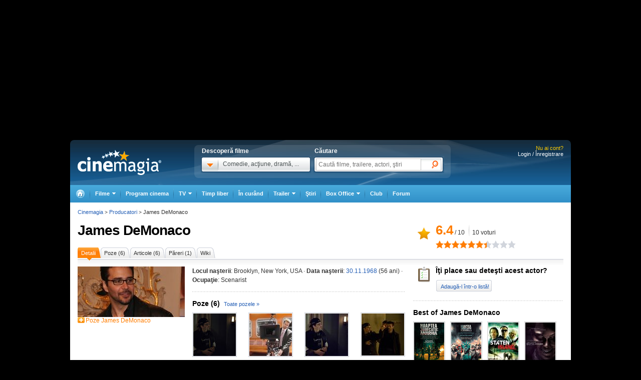

--- FILE ---
content_type: text/html; charset=UTF-8
request_url: https://www.cinemagia.ro/actori/james-demonaco-36697/
body_size: 17841
content:
<!DOCTYPE HTML PUBLIC "-//W3C//DTD HTML 4.01 Transitional//EN" "http://www.w3.org/TR/html4/loose.dtd">
<html lang="ro" dir="ltr" xmlns="http://www.w3.org/1999/xhtml">
<head>
<meta http-equiv="Content-Type" content="text/html; charset=utf-8" />
<title>James DeMonaco - Producator - CineMagia.ro</title>
<meta name="description" content="James DeMonaco - scenarist s-a născut la 30.11.1968, cunoscut(ă) pentru The Purge: Anarchy. " />
<meta name="keywords" content="james demonaco, james, demonaco, scenarist" />
<meta name="author" content="Imedia Plus Group SA" />

<meta property="og:site_name" content="Cinemagia" />
<meta property="og:image" content="https://static.cinemagia.ro/img/resize/db/actor/03/66/97/james-demonaco-400889l-600x0-w-4d9c3f36.jpg"/>
<link rel="alternate" media="only screen and (max-width: 640px)" href="https://m.cinemagia.ro/actori/james-demonaco-36697/" />
<meta property="fb:app_id" content="109298649111630"/>
<meta property="fb:admins" content="1616492207"/>
<meta property="og:title" content="James DeMonaco"/>
<meta property="og:type" content="actor"/>
<meta property="og:url" content="https://www.cinemagia.ro/actori/james-demonaco-36697/"/>
<meta property="og:site_name" content="Cinemagia"/>

                    <meta name="msApplication-ID" content="App" />
                    <meta name="msApplication-PackageFamilyName" content="iMedia.Cinemagia_69n3e8mdfanf0" />
                    <meta name="msApplication-Arguments" content="actorId=36697" />
<script type="application/ld+json">
{"@context":"http:\/\/schema.org","@type":"Person","@id":"36697","url":"https:\/\/www.cinemagia.ro\/actori\/james-demonaco-36697\/","name":"James DeMonaco","image":{"@type":"ImageObject","url":"https:\/\/static.cinemagia.ro\/img\/resize\/db\/actor\/03\/66\/97\/james-demonaco-400889l-600x0-w-4d9c3f36.jpg"},"jobTitle":"producer"}
</script>


<script language="javascript" type="text/javascript">
var CFG = {"baseURL":"https:\/\/www.cinemagia.ro","imgBaseURL":"https:\/\/static.cinemagia.ro\/img","jsBaseURL":"https:\/\/static.cinemagia.ro\/js-v.1763019609","cssBaseURL":"https:\/\/static.cinemagia.ro\/css-v.1763734648","loginURL":"https:\/\/auth.cinemagia.ro\/login\/?back_url=https%3A%2F%2Fwww.cinemagia.ro%2Factori%2Fjames-demonaco-36697%2F"};
</script>


<!-- Google Tag Manager -->
<script>
dataLayer = [{"gaDimension_Section":"Actori"}];
dataLayer.push({"userId":"0"});
</script>
<!-- Google Tag Manager -->
<script>(function(w,d,s,l,i){w[l]=w[l]||[];w[l].push({'gtm.start': new Date().getTime(),event:'gtm.js'});var f=d.getElementsByTagName(s)[0], j=d.createElement(s),dl=l!='dataLayer'?'&l='+l:'';j.async=true;j.src='https://www.googletagmanager.com/gtm.js?id='+i+dl;f.parentNode.insertBefore(j,f); })(window,document,'script','dataLayer','GTM-NWPLPK');</script>
<!-- End Google Tag Manager -->

<link rel="stylesheet" href="https://static.cinemagia.ro/css-v.1763734648/style.css" type="text/css" />
<link rel="stylesheet" href="https://static.cinemagia.ro/css-v.1763734648/dialog.2.1.css" type="text/css" />
<link rel="stylesheet" href="https://static.cinemagia.ro/js-v.1763019609/lib/bootstrap/modal.css" type="text/css" />

<link rel="pingback" href="https://www.cinemagia.ro/xmlrpc.php" />
<script>!(function () { window.googletag = window.googletag || {}; window.vmpbjs = window.vmpbjs || {}; window.vpb = window.vpb || {}; vpb.cmd = vpb.cmd || []; vpb.st = Date.now(); vpb.fastLoad = true; googletag.cmd = googletag.cmd || []; vmpbjs.cmd = vmpbjs.cmd || []; var cmds = []; try { cmds = googletag.cmd.slice(0); googletag.cmd.length = 0; } catch (e) {} var ready = false; function exec(cb) { return cb.call(googletag); } var overriden = false; googletag.cmd.push(function () { overriden = true; googletag.cmd.unshift = function (cb) { if (ready) { return exec(cb); } cmds.unshift(cb); if (cb._startgpt) { ready = true; for (var k = 0; k < cmds.length; k++) { exec(cmds[k]); } } }; googletag.cmd.push = function (cb) { if (ready) { return exec(cb); } cmds.push(cb); }; }); if (!overriden) { googletag.cmd.push = function (cb) { cmds.push(cb); }; googletag.cmd.unshift = function (cb) { cmds.unshift(cb); if (cb._startgpt) { ready = true; if (googletag.apiReady) { cmds.forEach(function (cb) { googletag.cmd.push(cb); }); } else { googletag.cmd = cmds; } } }; } var dayMs = 36e5, cb = parseInt(Date.now() / dayMs), vpbSrc = '//player.bidmatic.io/prebidlink/' + cb + '/wrapper_hb_778456_23124.js', pbSrc = vpbSrc.replace('wrapper_hb', 'hb'), gptSrc = '//securepubads.g.doubleclick.net/tag/js/gpt.js', c = document.head || document.body || document.documentElement; function loadScript(src, cb) { var s = document.createElement('script'); s.src = src; s.defer = false; c.appendChild(s); s.onload = cb; s.onerror = function () { var fn = function(){}; fn._startgpt = true; googletag.cmd.unshift(fn); }; return s; } loadScript(pbSrc); loadScript(gptSrc); loadScript(vpbSrc); })()</script>
<script async src="https://securepubads.g.doubleclick.net/tag/js/gpt.js"></script>
<script>
window.googletag = window.googletag || {cmd: []};
googletag.cmd.push(function() {
googletag.defineSlot('/98262835/DFP_Display/Cinemagia_Top', [970, 250], 'div-gpt-ad-1267c2dfe79c575a7da6af656dd12b16').addService(googletag.pubads()); // cinemagia,cinema/actor,top
googletag.defineSlot('/98262835/DFP_Display/Cinemagia_300x600_P1', [[300,600],[300,250]], 'div-gpt-ad-be8c35ea103f8d06af6fbe62db16cd5b').addService(googletag.pubads()); // cinemagia,cinema/actor,box
googletag.defineSlot('/98262835/DFP_Display/Cinemagia_970x250', [970, 250], 'div-gpt-ad-2a454b27a77fecbac09b97eb1b33e0ed').addService(googletag.pubads()); // cinemagia,cinema/actor,pushdown_cinemagia
googletag.defineSlot('/98262835/DFP_Display/Cinemagia_Special', [1, 1], 'div-gpt-ad-a0fb29d639a3355dd5ebeda714354425').addService(googletag.pubads()); // cinemagia,cinema/nochannel,special
googletag.defineSlot('/98262835/DFP_Display/Cinemagia_970x250_Bottom', [970, 250], 'div-gpt-ad-c1e92de12c76dcec49824694d71c23df').addService(googletag.pubads()); // cinemagia,cinema/nochannel,bottom
googletag.pubads().collapseEmptyDivs(true);
googletag.pubads().setCentering(true);
googletag.pubads().enableSingleRequest();
googletag.pubads().setTargeting('platform', ['www']).setTargeting('channel', ['cinema/actori']);
googletag.enableServices();
});
</script>
<link rel="preload" as="script" href="https://live.demand.supply/up.js"><script async data-cfasync="false" type="text/javascript" src="https://live.demand.supply/up.js"></script>
        <script language="javascript" src="//ajax.googleapis.com/ajax/libs/jquery/2.1.1/jquery.min.js" type="text/javascript"></script>
            <script language="javascript" src="https://static.cinemagia.ro/js-v.1763019609/prototype-base.js" type="text/javascript"></script>
            <script type="text/javascript">window.jQueryCinemagia = jQuery.noConflict();</script>
            <script language="javascript" src="https://static.cinemagia.ro/js-v.1763019609/lib/underscore.js" type="text/javascript"></script>
            <script language="javascript" src="https://static.cinemagia.ro/js-v.1763019609/lib/jquery.hoverIntent.js" type="text/javascript"></script>
            <script language="javascript" src="https://static.cinemagia.ro/js-v.1763019609/lib/jquery.blockUI.js" type="text/javascript"></script>
            <script language="javascript" src="https://static.cinemagia.ro/js-v.1763019609/lib/typeahead/typeahead.bundle.min.js" type="text/javascript"></script>
            <script language="javascript" src="https://static.cinemagia.ro/js-v.1763019609/lib/bootstrap/modal.js" type="text/javascript"></script>
            <script language="javascript" src="https://static.cinemagia.ro/js-v.1763019609/common.js" type="text/javascript"></script>
            <script language="javascript" src="https://static.cinemagia.ro/js-v.1763019609/sticky.js" type="text/javascript"></script>
            <script language="javascript" src="https://static.cinemagia.ro/js-v.1763019609/cinemagia_options.js" type="text/javascript"></script>
            <script language="javascript" src="https://static.cinemagia.ro/js-v.1763019609/movie/movie_user_link.js" type="text/javascript"></script>
            <script language="javascript" src="https://static.cinemagia.ro/js-v.1763019609/actor/actor.js" type="text/javascript"></script>
            <script language="javascript" src="https://static.cinemagia.ro/js-v.1763019609/user_review.js" type="text/javascript"></script>
            <script language="javascript" src="https://static.cinemagia.ro/js-v.1763019609/lib/galleria/galleria-1.4.2.min.js" type="text/javascript"></script>
    
<script language="javascript">
Application.user = {"username":"","loggedIn":false,"haveFacebookId":false,"facebookUserIdHash":""}</script>

<link rel="alternate" type="application/rss+xml" title="Cinemagia" href="https://www.cinemagia.ro/syndication/rss/" />
<link rel="canonical" href="https://www.cinemagia.ro/actori/james-demonaco-36697/" />

</head>
<body>
<!-- Google Tag Manager (noscript) -->
<noscript><iframe src="https://www.googletagmanager.com/ns.html?id=GTM-NWPLPK" height="0" width="0" style="display:none;visibility:hidden"></iframe></noscript>
<!-- End Google Tag Manager (noscript) -->





<div id="outer_body">
    <div id="inner_body">
            <div class="banner_container_top" id="banner_container_top"><!-- site:cinemagia, channel:cinema/actor, slot:top -->
<div id="div-gpt-ad-1267c2dfe79c575a7da6af656dd12b16" style="width:970px;display:block;margin:0 auto;">
<script type="text/javascript">
googletag.cmd.push(function() { googletag.display('div-gpt-ad-1267c2dfe79c575a7da6af656dd12b16'); });
</script>
</div>
</div>
        <div id="main_container" class="">

                                        <div id="header" class="">

                    <div class="logo"><a href="https://www.cinemagia.ro" title="Cinemagia.ro">Cinemagia.ro</a></div>

                    <div class="header_search">
    <div class="left">
        <span class="block">Descoperă filme</span>
        <div id="headerMovieDropdownStarter" class="tab_genre clearfix">
            <a href="#" onclick="return false"><img src="https://static.cinemagia.ro/img/shim.gif" width="34" height="26"/></a>
            <span>Comedie, acţiune, dramă, ...</span>
        </div>
        <div  style="position:relative;">
        <!--begin main container-->
<div id="headerMovieDropdownContainer" class="layer_1">
    <div class="box_content clearfix">
        <div class="left_layer">
            <h3 class="mb5"><a href="/filme/">Filme pe genuri</a></h3>
            <ul class="genre">
                        <li><a href="https://www.cinemagia.ro/filme-actiune/" title="Filme Acţiune">Acţiune</a></li>
                        <li><a href="https://www.cinemagia.ro/filme-animatie/" title="Filme Animaţie">Animaţie</a></li>
                        <li><a href="https://www.cinemagia.ro/filme-aventuri/" title="Filme Aventuri">Aventuri</a></li>
                        <li><a href="https://www.cinemagia.ro/filme-biografice/" title="Filme Biografic">Biografic</a></li>
                        <li><a href="https://www.cinemagia.ro/filme-comedie/" title="Filme Comedie">Comedie</a></li>
                        <li><a href="https://www.cinemagia.ro/filme-crima/" title="Filme Crimă">Crimă</a></li>
                        <li><a href="https://www.cinemagia.ro/filme-documentare/" title="Filme Documentar">Documentar</a></li>
                        <li><a href="https://www.cinemagia.ro/filme-dragoste/" title="Filme Dragoste">Dragoste</a></li>
                        <li><a href="https://www.cinemagia.ro/filme-drama/" title="Filme Dramă">Dramă</a></li>
                        <li><a href="https://www.cinemagia.ro/filme-erotice/" title="Filme Erotic">Erotic</a></li>
                        </ul>
            <ul class="genre">
                        <li><a href="https://www.cinemagia.ro/filme-familie/" title="Filme Familie">Familie</a></li>
                        <li><a href="https://www.cinemagia.ro/filme-fantastice/" title="Filme Fantastic">Fantastic</a></li>
                        <li><a href="https://www.cinemagia.ro/filme-film-noir/" title="Filme Film noir">Film noir</a></li>
                        <li><a href="https://www.cinemagia.ro/filme-horror/" title="Filme Horror">Horror</a></li>
                        <li><a href="https://www.cinemagia.ro/filme-istorice/" title="Filme Istoric">Istoric</a></li>
                        <li><a href="https://www.cinemagia.ro/filme-mister/" title="Filme Mister">Mister</a></li>
                        <li><a href="https://www.cinemagia.ro/filme-muzica/" title="Filme Muzică">Muzică</a></li>
                        <li><a href="https://www.cinemagia.ro/filme-muzicale/" title="Filme Muzical">Muzical</a></li>
                        <li><a href="https://www.cinemagia.ro/filme-razboi/" title="Filme Război">Război</a></li>
                        <li><a href="https://www.cinemagia.ro/filme-reality-tv/" title="Filme Reality TV">Reality TV</a></li>
                        </ul>
            <ul class="genre">
                        <li><a href="https://www.cinemagia.ro/filme-romantice/" title="Filme Romantic">Romantic</a></li>
                        <li><a href="https://www.cinemagia.ro/filme-scurt-metraje/" title="Filme Scurt metraj">Scurt metraj</a></li>
                        <li><a href="https://www.cinemagia.ro/filme-sf/" title="Filme SF">SF</a></li>
                        <li><a href="https://www.cinemagia.ro/filme-sport/" title="Filme Sport">Sport</a></li>
                        <li><a href="https://www.cinemagia.ro/filme-stand-up/" title="Filme Stand Up">Stand Up</a></li>
                        <li><a href="https://www.cinemagia.ro/filme-talk-show/" title="Filme Talk show">Talk show</a></li>
                        <li><a href="https://www.cinemagia.ro/filme-thriller/" title="Filme Thriller">Thriller</a></li>
                        <li><a href="https://www.cinemagia.ro/filme-western/" title="Filme Western">Western</a></li>
                        </ul>
        </div>

        
        <div class="right_layer sep_right">
            <div class="mb10">
                <h3 class="mb5"><a href="https://www.cinemagia.ro/filme-2026/" title="Filme 2026">Filme 2026</a></h3>
                <ul class="genre">
                    <li><a href="https://www.cinemagia.ro/filme-actiune/2026/" title="Actiune 2026">Actiune 2026</a></li>
                    <li><a href="https://www.cinemagia.ro/filme-comedie/2026/" title="Comedie 2026">Comedie 2026</a></li>
                    <li><a href="https://www.cinemagia.ro/filme-dragoste/2026/" title="Dragoste 2026">Dragoste 2026</a></li>
                    <li><a href="https://www.cinemagia.ro/filme-drama/2026/" title="Drama 2026">Drama 2026</a></li>
                    <li><a href="https://www.cinemagia.ro/filme-horror/2026/" title="Horror 2026">Horror 2026</a></li>
                    <li><a href="https://www.cinemagia.ro/filme-western/2026/" title="Western 2026">Western 2026</a></li>
                    <li><a href="https://www.cinemagia.ro/filme-2026/indiene/" title="Filme indiene 2026">Indiene 2026</a></li>
                    <li><a href="https://www.cinemagia.ro/filme-2026/romanesti/" title="Filme romanesti 2026">Romanesti 2026</a></li>
                </ul>
            </div>
        </div>
        <div class="right_layer">
            <div class="mb10">
                <h3 class="mb5"><a href="https://www.cinemagia.ro/filme-noi/" title="Filme noi">Filme noi</a></h3>
                <ul class="genre">
                                <li><a href="https://www.cinemagia.ro/filme-2028/" title="Filme 2028">Filme 2028</a></li>
                                <li><a href="https://www.cinemagia.ro/filme-2027/" title="Filme 2027">Filme 2027</a></li>
                                <li><a href="https://www.cinemagia.ro/filme-2026/" title="Filme 2026">Filme 2026</a></li>
                                <li><a href="https://www.cinemagia.ro/filme-2025/" title="Filme 2025">Filme 2025</a></li>
                                <li><a href="/filme-in-curand/" title="Premiere cinema">Premiere cinema</a></li>
                                <li><a href="https://www.cinemagia.ro/program-tv/filme-la-tv/" title="Filme la TV">Filme la TV</a></li>
                                <li><a href="https://www.cinemagia.ro/dvd/noutati/" title="Filme pe DVD">Filme pe DVD</a></li>
                                <li><a href="https://www.cinemagia.ro/blu-ray/noutati/" title="Filme pe Blu-ray">Filme pe Blu-ray</a></li>
                                <li><a href="https://www.cinemagia.ro/premii/oscar/2026/" title="Filme Oscar 2026">Filme Oscar 2026</a></li>
                </ul>
            </div>
        </div>
    </div>
</div>        </div>
    </div>

    <form id="topSearchForm" action="https://www.cinemagia.ro/cauta/" method="get">
    <div class="right search">
        <span class="block">Căutare</span>
        <div class="tab_search">

                
                <input
                    type="text"
                    class="text"
                    name="q"
                    id="topSearchFormQ"
                    placeholder="Caută filme, trailere, actori, ştiri"
                                        data-autocomplete-url="https://www.cinemagia.ro/dispatcher.php?controller=HeaderAutocomplete&amp;q=__query__"
                    data-suggest-template="&lt;div&gt;
                    &lt;div class=&quot;row&quot;&gt;
                        &lt;% if (data.is_bottom_search) { %&gt;
                        &lt;div style=&quot;grid-column: 1 /span 2&quot;&gt;&lt;span style=&quot;padding:5px 0; display:inline-block;&quot;&gt;Caută &quot;&lt;%= data._query %&gt;&quot;&lt;/span&gt;&lt;/div&gt;
                        &lt;% } else { %&gt;
                        &lt;img src=&quot;&lt;%= data.image_url %&gt;&quot; /&gt;
                        &lt;div&gt;
                            &lt;span&gt;&lt;%= data.title_1 %&gt;&lt;/span&gt;
                            &lt;% if (parseInt(data.year, 10) &gt; 0) { %&gt;
                                &lt;span&gt;(&lt;%= data.year %&gt;)&lt;/span&gt;
                            &lt;% } %&gt;
                            &lt;% if (data.title_2) { %&gt;
                            &lt;br /&gt;&lt;em&gt;&lt;%= data.title_2 %&gt;&lt;/em&gt;
                            &lt;% } %&gt;
                        &lt;/div&gt;
                        &lt;% } %&gt;
                    &lt;/div&gt;
                &lt;/div&gt;"
                    data-suggest-template="&lt;div&gt;
                    &lt;div class=&quot;row&quot;&gt;
                        &lt;% if (data.is_bottom_search) { %&gt;
                        &lt;div style=&quot;grid-column: 1 /span 2&quot;&gt;&lt;span style=&quot;padding:5px 0; display:inline-block;&quot;&gt;Caută &quot;&lt;%= data._query %&gt;&quot;&lt;/span&gt;&lt;/div&gt;
                        &lt;% } else { %&gt;
                        &lt;img src=&quot;&lt;%= data.image_url %&gt;&quot; /&gt;
                        &lt;div&gt;
                            &lt;span&gt;&lt;%= data.title_1 %&gt;&lt;/span&gt;
                            &lt;% if (parseInt(data.year, 10) &gt; 0) { %&gt;
                                &lt;span&gt;(&lt;%= data.year %&gt;)&lt;/span&gt;
                            &lt;% } %&gt;
                            &lt;% if (data.title_2) { %&gt;
                            &lt;br /&gt;&lt;em&gt;&lt;%= data.title_2 %&gt;&lt;/em&gt;
                            &lt;% } %&gt;
                        &lt;/div&gt;
                        &lt;% } %&gt;
                    &lt;/div&gt;
                &lt;/div&gt;"
                />

                <input type="hidden" name="new" value="1" />
                <input type="submit" value="" class="submit"/>
                <!--
                <div id="topSearchFormQChoices" class="autocomplete autocomplete_header"></div>
                -->
        </div>
    </div>
    </form>
</div>
<script language="javascript">
    header_dropdown_init('headerMovieDropdownContainer', 'headerMovieDropdownStarter');
    header_search_init('topSearchForm', 'topSearchFormQ', '/dispatcher.php?controller=HeaderAutocomplete', 'topSearchFormQChoices', '');
</script>                    
<div id="headerLoginStatus" class="header_login" style="text-align:right; padding-right:15px;">
        <div style="font-size:11px; color:#FFCC00;">Nu ai cont?</div>

    <div style="display: -moz-inline-block; display:inline-block; display:inline; zoom:1">
                <a href="https://auth.cinemagia.ro/login/" rel="nofollow">Login / Înregistrare</a></div>
            </div>
                                            <div class="header_nav header_selectable"><div><a href="https://www.cinemagia.ro"><span>Cinemagia</span></a></div><div id="topChannelfilme" class=""><a href="https://www.cinemagia.ro/filme/"><span>Filme</span></a><ul><li><a href="https://www.cinemagia.ro/filme/">Filme</a></li><li><a href="https://www.cinemagia.ro/seriale-tv/">Seriale TV</a></li><li><a href="https://www.cinemagia.ro/celebritati/">Actori</a></li><li><a href="https://www.cinemagia.ro/premii/">Filme premiate</a></li><li class="submenu submenu_right"><a href="https://www.cinemagia.ro/dvd/noutati/"><span>Dvd</span></a><ul><li><a href="https://www.cinemagia.ro/dvd/noutati/">Dvd</a></li><li><a href="https://www.cinemagia.ro/blu-ray/noutati/">BluRay</a></li><li><a href="https://www.cinemagia.ro/soundtrack/">Soundtrack</a></li></ul></li></ul></div><div id="topChannelprogram-cinema"><a href="https://www.cinemagia.ro/program-cinema/" onclick="window.location = 'https://www.cinemagia.ro/program-cinema/?autodetect_town=true'; return false;">Program cinema</a></div><div id="topChannelprogram-tv"><a href="https://www.cinemagia.ro/program-tv/" onclick="window.location = 'https://www.cinemagia.ro/program-tv/?autodetect_stations=true'; return false;"><span>TV</span></a><ul><li><a href="https://www.cinemagia.ro/program-tv/filme-la-tv/">Filme la TV</a></li><li><a href="https://www.cinemagia.ro/program-tv/seriale-la-tv/">Seriale la TV</a></li><li><a href="https://www.cinemagia.ro/program-tv/">Program TV complet</a></li><li><a href="https://www.cinemagia.ro/program-tv/grid/">Acum la TV</a></li><li><a href="https://www.cinemagia.ro/program-tv/vertical/" onclick="window.location = 'https://www.cinemagia.ro/program-tv/vertical/?autodetect_stations=true'; return false;">Program TV vertical</a></li></ul></div><div id="topChanneltimppliber"><a href="https://timp-liber.cinemagia.ro">Timp liber</a></div><div id="topChannelfilme-in-curand"><a href="https://www.cinemagia.ro/filme-in-curand/">În curând</a></div><div id="topChanneltrailer"><a href="https://www.cinemagia.ro/trailer/"><span>Trailer</span></a><ul><li><a href="https://www.cinemagia.ro/trailer/">Toate trailerele</a></li><li><a href="https://www.cinemagia.ro/trailer/filme-noi/">Trailere filme noi</a></li><li><a href="https://www.cinemagia.ro/trailer/ultimele-adaugate/2025/">Trailere filme 2025</a></li><li><a href="https://www.cinemagia.ro/trailer/ultimele-adaugate/2026/">Trailere filme 2026</a></li><li><a href="https://www.cinemagia.ro/trailer/ultimele-adaugate/actiune/">Trailere filme acţiune</a></li><li><a href="https://www.cinemagia.ro/trailer/ultimele-adaugate/comedie/">Trailere filme comedie</a></li></ul></div><div id="topChannelstiri"><a href="https://www.cinemagia.ro/stiri/">Ştiri</a></div><div id="topChannelboxoffice"><a href="https://www.cinemagia.ro/boxoffice/"><span>Box Office</span></a><ul><li><a href="https://www.cinemagia.ro/boxoffice/romania/">Box Office România</a></li><li><a href="https://www.cinemagia.ro/boxoffice/statele-unite/">Box Office SUA</a></li></ul></div><div class="club_item"><a href="/club/"><strong>Club</strong></a></div><div id="topChannelforum"><a href="/forum/">Forum</a></div></div>                                    </div>
            
            <!--end header-->
            
            <div class="underheader_pushdown"><!-- site:cinemagia, channel:cinema/actor, slot:pushdown_cinemagia -->
<div id="div-gpt-ad-2a454b27a77fecbac09b97eb1b33e0ed" style="width:970px;display:block;margin:0 auto;">
<script type="text/javascript">
googletag.cmd.push(function() { googletag.display('div-gpt-ad-2a454b27a77fecbac09b97eb1b33e0ed'); });
</script>
</div>
</div><div class="layout_6 show_breadcrumbs">
    <div class="layout_6_content clearfix">
                <div class="header_actor hreview-aggregate">
            <div class="title_container item">
                <h1><a href="https://www.cinemagia.ro/actori/james-demonaco-36697/" title="Actor - James DeMonaco" class="color4 fn">James DeMonaco</a></h1>
                                           </div>

            <div class="rating_box">
                <i></i>
                                <div class="nota_users clearfix">
                    <div class="nota rating left">
                        <span class="average">6.4</span> / <span class="best">10</span>                    </div>
                    <div id="ratingAllVotesNr" class="votes_container">
                                                    <span class="votes">10</span> voturi
                                            </div>
                </div>
                <div class="starbar" id="ratingAllStars">
                    <div class="starbar_backstars" id="starbarBackstars">
                        <div style="width:64%;" class="starbar_frontstars"></div>
                                                <a href="javascript:void(0)" data-href="https://www.cinemagia.ro/actori/james-demonaco-36697/set-rating/?&value=10&rating_vc=542760394d3fade537d7507b88b423c80539ed" class="starbar10" rel="nofollow" title="Nota 10"></a>
                                                <a href="javascript:void(0)" data-href="https://www.cinemagia.ro/actori/james-demonaco-36697/set-rating/?&value=9&rating_vc=542760394d3fade537d7507b88b423c80539ed" class="starbar9" rel="nofollow" title="Nota 9"></a>
                                                <a href="javascript:void(0)" data-href="https://www.cinemagia.ro/actori/james-demonaco-36697/set-rating/?&value=8&rating_vc=542760394d3fade537d7507b88b423c80539ed" class="starbar8" rel="nofollow" title="Nota 8"></a>
                                                <a href="javascript:void(0)" data-href="https://www.cinemagia.ro/actori/james-demonaco-36697/set-rating/?&value=7&rating_vc=542760394d3fade537d7507b88b423c80539ed" class="starbar7" rel="nofollow" title="Nota 7"></a>
                                                <a href="javascript:void(0)" data-href="https://www.cinemagia.ro/actori/james-demonaco-36697/set-rating/?&value=6&rating_vc=542760394d3fade537d7507b88b423c80539ed" class="starbar6" rel="nofollow" title="Nota 6"></a>
                                                <a href="javascript:void(0)" data-href="https://www.cinemagia.ro/actori/james-demonaco-36697/set-rating/?&value=5&rating_vc=542760394d3fade537d7507b88b423c80539ed" class="starbar5" rel="nofollow" title="Nota 5"></a>
                                                <a href="javascript:void(0)" data-href="https://www.cinemagia.ro/actori/james-demonaco-36697/set-rating/?&value=4&rating_vc=542760394d3fade537d7507b88b423c80539ed" class="starbar4" rel="nofollow" title="Nota 4"></a>
                                                <a href="javascript:void(0)" data-href="https://www.cinemagia.ro/actori/james-demonaco-36697/set-rating/?&value=3&rating_vc=542760394d3fade537d7507b88b423c80539ed" class="starbar3" rel="nofollow" title="Nota 3"></a>
                                                <a href="javascript:void(0)" data-href="https://www.cinemagia.ro/actori/james-demonaco-36697/set-rating/?&value=2&rating_vc=542760394d3fade537d7507b88b423c80539ed" class="starbar2" rel="nofollow" title="Nota 2"></a>
                                                <a href="javascript:void(0)" data-href="https://www.cinemagia.ro/actori/james-demonaco-36697/set-rating/?&value=1&rating_vc=542760394d3fade537d7507b88b423c80539ed" class="starbar1" rel="nofollow" title="Nota 1"></a>
                                            </div>
                </div>
                <span class="nota_ta" id="userRatingValue" style="display:none">Nota ta: 0</span>
            </div>
                        <script language="javascript" type="text/javascript">
            (function() {
                $('ratingAllStars').observe('click', function(event) {
                    event.stop();
                    if (event.element().tagName.toLowerCase() == 'a') {
                        rateItem(event.element());
                    }
                });

                function rateItem(item)
                {
                    new Ajax.Request(item.readAttribute('data-href'), {
                        onComplete: function(transport) {
                            var result = Application.ajaxResponseProcess(transport, {set:Prototype.emptyFunction});
                            if (! result) {
                                return;
                            }
                            $('ratingAllStars').show().select('.starbar_frontstars').first().setStyle({width: (result.resource.bayesian_rating * 10) + '%'});
                            $('userRatingValue').update('Nota ta: ' + result.resource.value).show();
                        }
                    });
                }
            })();
            </script>
                        
<ul class="tab_5">
    <li class="current"><a href="https://www.cinemagia.ro/actori/james-demonaco-36697/" title="Detalii James DeMonaco"><span>Detalii</span></a></li>
            <li><a href="https://www.cinemagia.ro/actori/james-demonaco-36697/poze/" title="Poze James DeMonaco"><span>Poze (6)</span></a></li>
            <li><a href="https://www.cinemagia.ro/actori/james-demonaco-36697/articole/" title="Articole James DeMonaco"><span>Articole (6)</span></a></li>
            <li><a href="https://www.cinemagia.ro/actori/james-demonaco-36697/reviews/" title="Păreri James DeMonaco"><span>Păreri (1)</span></a></li>
        <li ><a href="https://www.cinemagia.ro/actori/james-demonaco-36697/wiki/" rel="nofollow" title="Wiki James DeMonaco"><span>Wiki</span></a></li>
    </ul>            </div>
            
            <div class="clearfix">
            <div class="col_left" style="background-image: none; padding-top:0px;">

                <div class="detalii_actor clearfix">
                    <div class="detalii_actor_left">
                        <div class="poza_actor">
                                                                                        <a href="https://static.cinemagia.ro/img/db/actor/03/66/97/james-demonaco-400889l.jpg" title="James DeMonaco" onclick="return false"  data-image-id="1355571" data-is-galleria-launcher="true">
                                    <img src="https://static.cinemagia.ro/img/resize/db/actor/03/66/97/james-demonaco-400889l-214x0-wtm-e45996b9.jpg" />
                                </a>
                                                                                        <a href="https://www.cinemagia.ro/actori/james-demonaco-36697/poze/" class="other_poster" title="Poze James DeMonaco">Poze James DeMonaco</a>
                                                    </div>
                                                                    </div>
                    <div class="detalii_actor_right">
                                                <div class="detalii_block info_actor">
                                                                                                                                                    <b>Locul naşterii</b>: Brooklyn, New York, USA
                                                                                                                        &middot;                                 <b>Data naşterii</b>:
                                                                                                    <a href="https://www.cinemagia.ro/actori/nascuti-pe-data-de-30-noiembrie/" title="Actori nascuti pe 30 noiembrie">30.11.1968</a>
                                                                (56 ani)                                                                                                                                                                                &middot;                                 <b>Ocupaţie</b>: Scenarist
                                                                                                                                                                                                                                                                                                                                                                            </div>
                        
                                                <div class="detalii_block">
                            <div class="title_container">
                                <h2>Poze (6)</h2>
                                <a href="https://www.cinemagia.ro/actori/james-demonaco-36697/poze/">Toate pozele &raquo;</a>
                            </div>
                            <ul class="galerie clearfix">
                                                                                                                                                                                                                                                                                                                                <li>
                                    <a href="https://www.cinemagia.ro/actori/james-demonaco-36697/poze/1361191/" title="James DeMonaco"  onclick="return false;" data-image-id="1361191" data-is-galleria-launcher="true">
                                                                            <img src="https://static.cinemagia.ro/img/resize/db/actor/03/66/97/james-demonaco-727417l-thumbnail_gallery.jpg" alt="James DeMonaco" /></a>
                                                                        </li>
                                                                                                                                            <li>
                                    <a href="https://www.cinemagia.ro/actori/james-demonaco-36697/poze/1355570/" title="James DeMonaco"  onclick="return false;" data-image-id="1355570" data-is-galleria-launcher="true">
                                                                            <img src="https://static.cinemagia.ro/img/resize/db/actor/03/66/97/james-demonaco-304468l-thumbnail_gallery.jpg" alt="James DeMonaco" /></a>
                                                                        </li>
                                                                                                                                            <li>
                                    <a href="https://www.cinemagia.ro/actori/james-demonaco-36697/poze/1376721/" title="James DeMonaco în The Purge/The Purge. Noaptea judecății"  onclick="return false;" data-image-id="1376721" data-is-galleria-launcher="true">
                                                                            <img src="https://static.cinemagia.ro/img/resize/db/movie/58/38/31/the-purge-963534l-thumbnail_gallery.jpg" alt="James DeMonaco în The Purge/The Purge. Noaptea judecății" /></a>
                                                                        </li>
                                                                                                                                            <li class="last">
                                    <a href="https://www.cinemagia.ro/actori/james-demonaco-36697/poze/1547304/" title="Frank Grillo, James DeMonaco în The Purge: Anarchy/Noaptea Judecății: Anarhia"  onclick="return false;" data-image-id="1547304" data-is-galleria-launcher="true">
                                                                            <img src="https://static.cinemagia.ro/img/resize/db/movie/59/02/51/the-purge-anarchy-987734l-thumbnail_gallery.jpg" alt="Frank Grillo, James DeMonaco în The Purge: Anarchy/Noaptea Judecății: Anarhia" /></a>
                                                                        </li>
                                                                                                                                                                            </ul>
                        </div>
                        
                        
                        <div class="wiki_block">
                                                        <a href="https://www.cinemagia.ro/actori/james-demonaco-36697/wiki/" style="text-decoration: underline;">Contribuie la această pagină</a> şi câştigă DVD-uri!
                        </div>
                    </div>
                </div>

		<!-- site:cinemagia, channel:cinema/filme, slot:inread_sinopsis -->
<div class="box_container1"><div id="DivInread"><div id="teads_banner"><script type="text/javascript" class="teads" async="true" src="//a.teads.tv/page/112196/tag"></script></div></div></div>
                                                                                                                                        <div class="box_container1 actor_filmography">
                                <div class="mb10">
                                                                        <h2 class="inline"><a href="https://www.cinemagia.ro/filme-regizate-de-james-demonaco-36697/" title="Filme regizate de James DeMonaco">Filme regizate de James DeMonaco</a></h2>
                                                                                                        </div>
                                <ul class="ml15 list1">
                                                                        
                                    <li name="1">
                                        <a href="https://www.cinemagia.ro/filme/the-home-3323265/" title="Film - The Home">The Home
                                        </a>
                                        (2025)                                                                                <a class="link_trailer" href="https://www.cinemagia.ro/trailer/the-home-37719/" title="Trailer film The Home">Trailer</a>
                                                                            </li>
                                                                        
                                    <li name="2">
                                        <a href="https://www.cinemagia.ro/filme/this-is-the-night-2445483/" title="Film - This Is the Night">This Is the Night
                                        </a>
                                        (2021)                                                                                <a class="link_trailer" href="https://www.cinemagia.ro/trailer/this-is-the-night-25791/" title="Trailer film This Is the Night">Trailer</a>
                                                                            </li>
                                                                        
                                    <li name="3">
                                        <a href="https://www.cinemagia.ro/filme/the-purge-election-year-609071/" title="Film - The Purge: Election Year">The Purge: Election Year
                                         / Noaptea judecății. Alegerile</a>
                                        (2016)                                                                                <a class="link_trailer_ro" href="https://www.cinemagia.ro/trailer/the-purge-election-year-15003/" title="Trailer film The Purge: Election Year">Trailer</a>
                                                                            </li>
                                                                        
                                    <li name="4">
                                        <a href="https://www.cinemagia.ro/filme/the-purge-anarchy-590251/" title="Film - The Purge: Anarchy">The Purge: Anarchy
                                         / Noaptea Judecății: Anarhia</a>
                                        (2014)                                                                                <a class="link_trailer_ro" href="https://www.cinemagia.ro/trailer/the-purge-anarchy-9960/" title="Trailer film The Purge: Anarchy">Trailer</a>
                                                                            </li>
                                                                        
                                    <li name="5">
                                        <a href="https://www.cinemagia.ro/filme/the-purge-583831/" title="Film - The Purge">The Purge
                                         / The Purge. Noaptea judecății</a>
                                        (2013)                                                                                <a class="link_trailer_ro" href="https://www.cinemagia.ro/trailer/the-purge-8685/" title="Trailer film The Purge">Trailer</a>
                                                                            </li>
                                                                        
                                    <li name="6">
                                        <a href="https://www.cinemagia.ro/filme/staten-island-477484/" title="Film - Staten Island">Staten Island
                                         / Mafia din Staten Island</a>
                                        (2009)                                                                                <a class="link_trailer" href="https://www.cinemagia.ro/trailer/staten-island-11027/" title="Trailer film Staten Island">Trailer</a>
                                                                            </li>
                                                                    </ul>
                                                            </div>
                                                        <div class="box_container1 actor_filmography">
                                <div class="mb10">
                                                                        <h2 class="inline">Filmografie - scenarist</h2>
                                                                                                        </div>
                                <ul class="ml15 list1">
                                                                        
                                    <li name="7">
                                        <a href="https://www.cinemagia.ro/filme/this-is-the-night-2445483/" title="Film - This Is the Night">This Is the Night
                                        </a>
                                        (2021)                                                                                <a class="link_trailer" href="https://www.cinemagia.ro/trailer/this-is-the-night-25791/" title="Trailer film This Is the Night">Trailer</a>
                                                                            </li>
                                                                        
                                    <li name="8">
                                        <a href="https://www.cinemagia.ro/filme/the-forever-purge-3057059/" title="Film - The Forever Purge">The Forever Purge
                                         / Noaptea judecății eterne</a>
                                        (2021)                                                                                <a class="link_trailer_ro" href="https://www.cinemagia.ro/trailer/the-forever-purge-25327/" title="Trailer film The Forever Purge">Trailer</a>
                                                                            </li>
                                                                        
                                    <li name="9">
                                        <a href="https://www.cinemagia.ro/filme/the-first-purge-1251719/" title="Film - The First Purge">The First Purge
                                         / Noaptea judecăţii: Începutul</a>
                                        (2018)                                                                                <a class="link_trailer" href="https://www.cinemagia.ro/trailer/the-first-purge-18343/" title="Trailer film The First Purge">Trailer</a>
                                                                            </li>
                                                                        
                                    <li name="10">
                                        <a href="https://www.cinemagia.ro/filme/the-purge-2475595/" title="Film - The Purge">The Purge
                                        </a>
                                        (2018)                                                                                <a class="link_trailer" href="https://www.cinemagia.ro/trailer/the-purge-19081/" title="Trailer film The Purge">Trailer</a>
                                                                            </li>
                                                                        
                                    <li name="11">
                                        <a href="https://www.cinemagia.ro/filme/the-purge-election-year-609071/" title="Film - The Purge: Election Year">The Purge: Election Year
                                         / Noaptea judecății. Alegerile</a>
                                        (2016)                                                                                <a class="link_trailer_ro" href="https://www.cinemagia.ro/trailer/the-purge-election-year-15003/" title="Trailer film The Purge: Election Year">Trailer</a>
                                                                            </li>
                                                                        
                                    <li name="12">
                                        <a href="https://www.cinemagia.ro/filme/the-purge-anarchy-590251/" title="Film - The Purge: Anarchy">The Purge: Anarchy
                                         / Noaptea Judecății: Anarhia</a>
                                        (2014)                                                                                <a class="link_trailer_ro" href="https://www.cinemagia.ro/trailer/the-purge-anarchy-9960/" title="Trailer film The Purge: Anarchy">Trailer</a>
                                                                            </li>
                                                                        
                                    <li name="13">
                                        <a href="https://www.cinemagia.ro/filme/the-purge-583831/" title="Film - The Purge">The Purge
                                         / The Purge. Noaptea judecății</a>
                                        (2013)                                                                                <a class="link_trailer_ro" href="https://www.cinemagia.ro/trailer/the-purge-8685/" title="Trailer film The Purge">Trailer</a>
                                                                            </li>
                                                                        
                                    <li name="14">
                                        <a href="https://www.cinemagia.ro/filme/staten-island-477484/" title="Film - Staten Island">Staten Island
                                         / Mafia din Staten Island</a>
                                        (2009)                                                                                <a class="link_trailer" href="https://www.cinemagia.ro/trailer/staten-island-11027/" title="Trailer film Staten Island">Trailer</a>
                                                                            </li>
                                                                        
                                    <li name="15">
                                        <a href="https://www.cinemagia.ro/filme/crash-577777/" title="Film - Crash">Crash
                                         / Povești din L.A. </a>
                                        (2008)                                                                                <a class="link_trailer" href="https://www.cinemagia.ro/trailer/crash-9907/" title="Trailer film Crash">Trailer</a>
                                                                            </li>
                                                                        
                                    <li name="16">
                                        <a href="https://www.cinemagia.ro/filme/the-kill-point-negocieri-la-limita-20105/" title="Film - The Kill Point">The Kill Point
                                         / Negocieri la limita</a>
                                        (2007)                                                                            </li>
                                                                        
                                    <li name="17">
                                        <a href="https://www.cinemagia.ro/filme/skinwalkers-varcolacii-19057/" title="Film - Skinwalkers">Skinwalkers
                                         / Vârcolacii</a>
                                        (2006)                                                                                <a class="link_trailer" href="https://www.cinemagia.ro/trailer/skinwalkers-varcolacii-1003/" title="Trailer film Skinwalkers">Trailer</a>
                                                                            </li>
                                                                        
                                    <li name="18">
                                        <a href="https://www.cinemagia.ro/filme/the-negotiator-negociatorul-1670/" title="Film - The Negotiator">The Negotiator
                                         / Negociatorul</a>
                                        (1998)                                                                                <a class="link_trailer" href="https://www.cinemagia.ro/trailer/the-negotiator-negociatorul-20671/" title="Trailer film The Negotiator">Trailer</a>
                                                                            </li>
                                                                    </ul>
                                                            </div>
                                                        <div class="box_container1 actor_filmography">
                                <div class="mb10">
                                                                        <h2 class="inline">Filmografie - producător</h2>
                                                                                                        </div>
                                <ul class="ml15 list1">
                                                                        
                                    <li name="19">
                                        <a href="https://www.cinemagia.ro/filme/the-forever-purge-3057059/" title="Film - The Forever Purge">The Forever Purge
                                         / Noaptea judecății eterne</a>
                                        (2021)                                                                                <a class="link_trailer_ro" href="https://www.cinemagia.ro/trailer/the-forever-purge-25327/" title="Trailer film The Forever Purge">Trailer</a>
                                                                            </li>
                                                                        
                                    <li name="20">
                                        <a href="https://www.cinemagia.ro/filme/haunted-2909239/" title="Film - Haunted">Haunted
                                         / La limita realității</a>
                                        (2018)                                                                            </li>
                                                                        
                                    <li name="21">
                                        <a href="https://www.cinemagia.ro/filme/the-first-purge-1251719/" title="Film - The First Purge">The First Purge
                                         / Noaptea judecăţii: Începutul</a>
                                        (2018)                                                                                <a class="link_trailer" href="https://www.cinemagia.ro/trailer/the-first-purge-18343/" title="Trailer film The First Purge">Trailer</a>
                                                                            </li>
                                                                        
                                    <li name="22">
                                        <a href="https://www.cinemagia.ro/filme/the-purge-2475595/" title="Film - The Purge">The Purge
                                        </a>
                                        (2018)                                                                                <a class="link_trailer" href="https://www.cinemagia.ro/trailer/the-purge-19081/" title="Trailer film The Purge">Trailer</a>
                                                                            </li>
                                                                        
                                    <li name="23">
                                        <a href="https://www.cinemagia.ro/filme/crash-577777/" title="Film - Crash">Crash
                                         / Povești din L.A. </a>
                                        (2008)                                                                                <a class="link_trailer" href="https://www.cinemagia.ro/trailer/crash-9907/" title="Trailer film Crash">Trailer</a>
                                                                            </li>
                                                                        
                                    <li name="24">
                                        <a href="https://www.cinemagia.ro/filme/hate-382335/" title="Film - Hate">Hate
                                        </a>
                                        (2005)                                                                            </li>
                                                                    </ul>
                                                            </div>
                                                        <div class="box_container1 actor_filmography">
                                <div class="mb10">
                                                                        <h2 class="inline">Filmografie - scriitor</h2>
                                                                                                        </div>
                                <ul class="ml15 list1">
                                                                        
                                    <li name="25">
                                        <a href="https://www.cinemagia.ro/filme/staten-island-477484/" title="Film - Staten Island">Staten Island
                                         / Mafia din Staten Island</a>
                                        (2009)                                                                                <a class="link_trailer" href="https://www.cinemagia.ro/trailer/staten-island-11027/" title="Trailer film Staten Island">Trailer</a>
                                                                            </li>
                                                                        
                                    <li name="26">
                                        <a href="https://www.cinemagia.ro/filme/hate-382335/" title="Film - Hate">Hate
                                        </a>
                                        (2005)                                                                            </li>
                                                                        
                                    <li name="27">
                                        <a href="https://www.cinemagia.ro/filme/red-i-247120/" title="Film - Red /I">Red /I
                                        </a>
                                        (1994)                                                                            </li>
                                                                    </ul>
                                                            </div>
                                                                                
                                                

<div class="box_movie_comment" id="box_movie_comment">
    
        <div class="clearfix">
        <div class="mb15">
            <div class="box_top clearfix">
                <div class="left">
                    <h2 class="inline">Părerea ta</h2>
                    <a href="#review-form" class="review">Spune-ţi părerea</a>
                </div>
                <div class="right">
                    <table width="350" border="0" cellspacing="0" cellpadding="0" class="tb_order">
                    <tr>
                        <td class="pr5">Ordonează după</td>
                        <td width="160">
                            <div class="order_bar clearfix" id="switch_order_of_user_reviews" style="width:150px; white-space:nowrap;">
                                <div class="order_bar_left"></div>
                                <div class="order_bar_center" style="width:80px;">
                                    <a id="order_by_date" data-order-by="date" href="https://www.cinemagia.ro/actori/james-demonaco-36697/parent-get-reviews-html/?order_by=date&order_direction=ASC" rel="nofollow" onclick="return false;">Data</a>
                                    <img src="https://static.cinemagia.ro/img/order_div_separator.gif" />
                                    <a id="order_by_rating" data-order-by="rating" class="selected_down" href="https://www.cinemagia.ro/actori/james-demonaco-36697/parent-get-reviews-html/?order_by=rating&order_direction=DESC" rel="nofollow" onclick="return false;">Rating</a>
                                </div>
                                <div class="order_bar_right"></div>
                            </div>

                        </td>
                    </tr>
                    </table>
                </div>
            </div>
        </div>
    </div>

    <div id="user_reviews">
        

<div class="post clearfix" id="reviewContainer320635">

                <a href="https://www.cinemagia.ro/club/profil/tatucu_alin/">
            <img src="https://static.cinemagia.ro/img/resize/db/noimg_user_nogender_avatar_l-60x60-b-84078a90.jpg" class="avatar60"/>
        </a>
            <div class="comment_content">
        <div class="mb5">
                <a href="https://www.cinemagia.ro/club/profil/tatucu_alin/" class="color1"> tatucu_alin</a>
                    <small>pe 02 Ianuarie 2015 20:56</small>
                    </div>
                            <div class="mb5">
                        <span class="stelutze"><img src="https://static.cinemagia.ro/img/star_full.gif" /><img src="https://static.cinemagia.ro/img/star_full.gif" /><img src="https://static.cinemagia.ro/img/star_full.gif" /><img src="https://static.cinemagia.ro/img/star_full.gif" /><img src="https://static.cinemagia.ro/img/star_full.gif" /><img src="https://static.cinemagia.ro/img/star_full.gif" /><img src="https://static.cinemagia.ro/img/star_full.gif" /><img src="https://static.cinemagia.ro/img/star_full.gif" /><img src="https://static.cinemagia.ro/img/star_empty.gif" /><img src="https://static.cinemagia.ro/img/star_empty.gif" /></span>
                        </div>

                <div class="clearfix">
            <div class="left comentariu" id="left_comentariu_320635">
                <div class="mb5">
                    <span>
                                                            excelente cele doua filme The Purge.<br />
il astept pe al treilea.
                                                            </span><br/>
                </div>
            </div>

            <div class="right vote">
                <div class="note">
                    <table width="100%" border="0" cellspacing="0" cellpadding="0">
                        <tr>
                            <td class="pr5" width="100%" nowrap="nowrap"><span class="green"><strong class="thumbs_up_value">0</strong></span></td>
                            <td class="pr5 w22">
                                <a href="javascript:void(0)" data-href="https://www.cinemagia.ro/actori/james-demonaco-36697/review-320635/review-vot-pozitiv/?rating_vc=518291330ab0f64ea90ed238d171c5d2968604" class="btn_grey vote_review" rel="nofollow" title="Mi-a placut parerea" id="aThumbsUp320635"><img src="https://static.cinemagia.ro/img/ico_up.gif" width="10" height="10"/></a>
                            </td>
                            <td class="pr5" width="100%"  nowrap="nowrap">
                                <span class="red"><strong class="thumbs_down_value">0</strong></span></td>
                            <td class="pr5 w22">
                                <a href="javascript:void(0)" data-href="https://www.cinemagia.ro/actori/james-demonaco-36697/review-320635/review-vot-negativ/?rating_vc=518291330ab0f64ea90ed238d171c5d2968604" class="btn_grey vote_review" rel="nofollow" title="Nu mi-a placut parerea"  id="aThumbsDown320635"><img src="https://static.cinemagia.ro/img/ico_down.gif" width="10" height="10"/></a>
                            </td>
                            <td class="w22">
                                <a href="javascript:void(0)" data-href="https://www.cinemagia.ro/actori/james-demonaco-36697/review-320635/get-report-spam-form/?review_vc=19548222afaf4dc2510901689c701376e5b43f" class="btn_grey report_spam_review" id="report_spam_review_320635" rel="nofollow" title="Raporteaza abuz" ><img src="https://static.cinemagia.ro/img/ico_flag.gif" width="10" height="10" /></a>
                            </td>
                        </tr>
                    </table>
                    <div class="comment_message" id="review_message_320635"></div>
                </div>
            </div>
        </div>
        <div id="comments_320635">
                </div>
        <span class="block mt10">
            <a href="javascript:void(0)" data-href="https://www.cinemagia.ro/comments/?_action=get_review_comment_form&parent_type=user_review&parent_id=320635&vc=384795ffe462da201b1e8f255fc4a9de1413de" class="user_review_comment" id="commentReview320635" onclick="return false;" rel="nofollow"><img src="https://static.cinemagia.ro/img/btn_comenteaza.gif" width="100" height="20"/></a>
                    </span>
    </div>
</div>



<script language="javascript" type="text/javascript">
(function(highlightReviewId, openComments)  {
    if (window.userReviewsStartQueued) {
        return true;
    }

    window.userReviewsStartQueued = true;

    jQuery(document).ready(function() {
        try {
            var u = new UserReview('box_movie_comment');

            if (highlightReviewId && openComments) {
                u.commentReviewById(highlightReviewId);
            }
        } catch(e) {}
    });
})('', false);
</script>    </div>
        
<script>
(function(jQuery){
    var $ = jQuery;
    $('#switch_order_of_user_reviews').on('click', 'a',  function(event) {
        jQueryAjax({url: this.href})
            .then(function(result) {
                if (result.html) {
                    $('#user_reviews').html(result.html);

                    $('#switch_order_of_user_reviews a').each(function(idx, link) {
                        var order_by = link.dataset.orderBy;
                        link.href = result.sort_links[order_by].href;
                        link.classList.value = '';

                        if (result.sort_links[order_by].selected == true) {
                            var new_class = 'selected_' + (result.sort_links[order_by].order_direction  == 'ASC' ? 'up' : 'down');
                            link.classList.add(new_class);
                        }
                    });
                }
            });

        return false;
    });
})(window.jQueryCinemagia || window.jQuery);
</script>


    

<a name="review-form"></a>
<div class="post_comment">

    <h2 class="mb10">Spune-ţi părerea despre James DeMonaco</h2>
    Pentru a scrie un review trebuie sa fii autentificat. Click <a href="https://auth.cinemagia.ro/login/">aici</a> pentru a te autentifica.

</div>

</div>

                </div>

            <div class="col_right">
                <ul class="box aux_content_actor">
                    <li class="adauga_block">
                        <div class="content">
                             <h3>Îţi place sau deteşti acest actor?</h3>
                             <a href="https://www.cinemagia.ro/liste/lista-noua/" class="btn">Adaugă-l într-o listă!</a>
                                                     </div>
                    </li>
                                    </ul>

                                <div class="box_best_of mb15">
                    <h3>Best of James DeMonaco</h3>
                    <div class="clearfix">
                                                    <a href="https://www.cinemagia.ro/filme/the-purge-anarchy-590251/" title="Film The Purge: Anarchy"><img src="https://static.cinemagia.ro/img/resize/db/movie/59/02/51/the-purge-anarchy-777408l-60x83-b-b6555230.jpg" width="60" alt="Film The Purge: Anarchy" /></a>
                                                                                <a href="https://www.cinemagia.ro/filme/the-purge-election-year-609071/" title="Film The Purge: Election Year"><img src="https://static.cinemagia.ro/img/resize/db/movie/60/90/71/the-purge-election-year-682915l-60x83-b-132c6315.jpg" width="60" alt="Film The Purge: Election Year" /></a>
                                                                                <a href="https://www.cinemagia.ro/filme/staten-island-477484/" title="Film Staten Island"><img src="https://static.cinemagia.ro/img/resize/db/movie/47/74/84/staten-island-521782l-60x83-b-0664c36e.jpg" width="60" alt="Film Staten Island" /></a>
                                                                                <a href="https://www.cinemagia.ro/filme/the-purge-583831/" title="Film The Purge"><img src="https://static.cinemagia.ro/img/resize/db/movie/58/38/31/the-purge-523744l-60x83-b-d709f155.jpg" width="60" alt="Film The Purge" /></a>
                                                                                </div>
                </div>
                
                                <div class="box banner_300x300"><!-- site:cinemagia, channel:cinema/actor, slot:box -->
<div id="div-gpt-ad-be8c35ea103f8d06af6fbe62db16cd5b">
<script type="text/javascript">
googletag.cmd.push(function() { googletag.display('div-gpt-ad-be8c35ea103f8d06af6fbe62db16cd5b'); });
</script>
</div>
</div>

                                <div class="box box_border_gri">
                    <div class="clearfix linie_gri_top">
                        <div class="crn_border_top_left"></div>
                        <div class="crn_border_top_right"></div>
                    </div>
                    <div class="box_content">
                        <h2>Despre James DeMonaco</h2>
                        <ul class="list_8 top">
                                                                <li>
                                    <table width="100%" border="0" cellspacing="0" cellpadding="0">
                                        <tr>
                                            <td class="v_top pr10 width70">
                                                <a href="/stiri/the-purge-2-gata-de-a-incepe-filmarile-24531/" title="The Purge 2, gata de a începe filmările">
                                                <img src="https://static.cinemagia.ro/img/resize/db/article/02/45/31/353580l-80x56-b-5bb68e21.jpg" width="80" height="56"  alt="The Purge 2, gata de a începe filmările" class="img2"/></a>
                                            </td>
                                            <td class="v_top">
                                                <h3 class="normal"><a href="/stiri/the-purge-2-gata-de-a-incepe-filmarile-24531/" title="The Purge 2, gata de a începe filmările">The Purge 2, gata de a începe filmările</a></h3>
                                            </td>
                                        </tr>
                                    </table>
                                </li>
                                                                <li>
                                    <table width="100%" border="0" cellspacing="0" cellpadding="0">
                                        <tr>
                                            <td class="v_top pr10 width70">
                                                <a href="/stiri/ethan-hawke-personajul-meu-este-unul-care-isi-descopera-constiinta-un-23643/" title="Ethan Hawke: „Personajul meu este unul care îşi descoperă conştiinţa un pic prea târziu”">
                                                <img src="https://static.cinemagia.ro/img/resize/db/article/02/36/43/915969l-80x56-b-350c3de0.jpg" width="80" height="56"  alt="Ethan Hawke: „Personajul meu este unul care îşi descoperă conştiinţa un pic prea târziu”" class="img2"/></a>
                                            </td>
                                            <td class="v_top">
                                                <h3 class="normal"><a href="/stiri/ethan-hawke-personajul-meu-este-unul-care-isi-descopera-constiinta-un-23643/" title="Ethan Hawke: „Personajul meu este unul care îşi descoperă conştiinţa un pic prea târziu”">Ethan Hawke: „Personajul meu este unul care îşi descoperă conştiinţa un pic prea târziu”</a></h3>
                                            </td>
                                        </tr>
                                    </table>
                                </li>
                                                                <li>
                                    <table width="100%" border="0" cellspacing="0" cellpadding="0">
                                        <tr>
                                            <td class="v_top pr10 width70">
                                                <a href="/stiri/terifiantul-the-purge-23629/" title="Terifiantul The Purge">
                                                <img src="https://static.cinemagia.ro/img/resize/db/article/02/36/29/724282l-80x56-b-202e5710.jpg" width="80" height="56"  alt="Terifiantul The Purge" class="img2"/></a>
                                            </td>
                                            <td class="v_top">
                                                <h3 class="normal"><a href="/stiri/terifiantul-the-purge-23629/" title="Terifiantul The Purge">Terifiantul The Purge</a></h3>
                                            </td>
                                        </tr>
                                    </table>
                                </li>
                                                                <li>
                                    <table width="100%" border="0" cellspacing="0" cellpadding="0">
                                        <tr>
                                            <td class="v_top pr10 width70">
                                                <a href="/stiri/totul-despre-the-purge-23554/" title="Totul despre The Purge">
                                                <img src="https://static.cinemagia.ro/img/resize/db/article/02/35/54/217843l-80x56-b-ac8b28b9.jpg" width="80" height="56"  alt="Totul despre The Purge" class="img2"/></a>
                                            </td>
                                            <td class="v_top">
                                                <h3 class="normal"><a href="/stiri/totul-despre-the-purge-23554/" title="Totul despre The Purge">Totul despre The Purge</a></h3>
                                            </td>
                                        </tr>
                                    </table>
                                </li>
                                                                <li style="margin-bottom:10px;">
                                    <table width="100%" border="0" cellspacing="0" cellpadding="0">
                                        <tr>
                                            <td class="v_top pr10 width70">
                                                <a href="/stiri/cest-pas-grave-a-luat-trofeul-dakino-2009-14123/" title="C&#039;est pas grave a luat trofeul DaKino 2009">
                                                <img src="https://static.cinemagia.ro/img/resize/db/article/01/41/23/109102l-80x56-b-3b426331.jpg" width="80" height="56"  alt="C&#039;est pas grave a luat trofeul DaKino 2009" class="img2"/></a>
                                            </td>
                                            <td class="v_top">
                                                <h3 class="normal"><a href="/stiri/cest-pas-grave-a-luat-trofeul-dakino-2009-14123/" title="C&#039;est pas grave a luat trofeul DaKino 2009">C&#039;est pas grave a luat trofeul DaKino 2009</a></h3>
                                            </td>
                                        </tr>
                                    </table>
                                </li>
                                                                <a href="https://www.cinemagia.ro/actori/james-demonaco-36697/articole/">Vezi toate articolele &raquo;</a>
                            </ul>
                          </dd>

                    </div>
                    <div class="clearfix linie_gri_btm">
                        <div class="crn_border_btm_left"></div>
                        <div class="crn_border_btm_right"></div>
                    </div>
                </div>
                
                                <div class="box">
                    <div class="box_white">
                    <div class="clearfix top_border">
                        <div class="clt"></div>
                        <div class="crt"></div>
                    </div>
                    <div class="box_content">
                        <h2 class="mb5">A colaborat cu</h2>
                        <div>
                                                          <a href="https://www.cinemagia.ro/actori/kim-coates-1081/" style="font-size:92%" title="Kim Coates">Kim Coates</a>
                                                          <a href="https://www.cinemagia.ro/actori/david-morse-1330/" style="font-size:103%" title="David Morse">David Morse</a>
                                                          <a href="https://www.cinemagia.ro/actori/natassia-malthe-36699/" style="font-size:134%" title="Natassia Malthe">Natassia Malthe</a>
                                                          <a href="https://www.cinemagia.ro/actori/frank-grillo-34007/" style="font-size:99%" title="Frank Grillo">Frank Grillo</a>
                                                          <a href="https://www.cinemagia.ro/actori/elias-koteas-3051/" style="font-size:93%" title="Elias Koteas">Elias Koteas</a>
                                                          <a href="https://www.cinemagia.ro/actori/kevin-spacey-149/" style="font-size:170%" title="Kevin Spacey">Kevin Spacey</a>
                                                          <a href="https://www.cinemagia.ro/actori/lena-headey-3028/" style="font-size:170%" title="Lena Headey">Lena Headey</a>
                                                          <a href="https://www.cinemagia.ro/actori/rhona-mitra-17318/" style="font-size:157%" title="Rhona Mitra">Rhona Mitra</a>
                                                          <a href="https://www.cinemagia.ro/actori/ethan-hawke-695/" style="font-size:166%" title="Ethan Hawke">Ethan Hawke</a>
                                                          <a href="https://www.cinemagia.ro/actori/william-baldwin-2174/" style="font-size:100%" title="William Baldwin">William Baldwin</a>
                                                          <a href="https://www.cinemagia.ro/actori/samuel-l-jackson-438/" style="font-size:170%" title="Samuel L. Jackson">Samuel L. Jackson</a>
                                                          <a href="https://www.cinemagia.ro/actori/sarah-carter-40717/" style="font-size:92%" title="Sarah Carter">Sarah Carter</a>
                                                          <a href="https://www.cinemagia.ro/actori/adelaide-kane-283528/" style="font-size:97%" title="Adelaide Kane">Adelaide Kane</a>
                                                          <a href="https://www.cinemagia.ro/actori/wendy-crewson-403/" style="font-size:94%" title="Wendy Crewson">Wendy Crewson</a>
                                                          <a href="https://www.cinemagia.ro/actori/john-leguizamo-67/" style="font-size:117%" title="John Leguizamo">John Leguizamo</a>
                                                          <a href="https://www.cinemagia.ro/actori/kiele-sanchez-22524/" style="font-size:104%" title="Kiele Sanchez">Kiele Sanchez</a>
                                                          <a href="https://www.cinemagia.ro/actori/dean-norris-14969/" style="font-size:93%" title="Dean Norris">Dean Norris</a>
                                                          <a href="https://www.cinemagia.ro/actori/susie-abromeit-105605/" style="font-size:94%" title="Susie Abromeit">Susie Abromeit</a>
                                                          <a href="https://www.cinemagia.ro/actori/michael-kenneth-williams-28815/" style="font-size:91%" title="Michael Kenneth Williams">Michael Kenneth Williams</a>
                                                          <a href="https://www.cinemagia.ro/actori/will-patton-422/" style="font-size:91%" title="Will Patton">Will Patton</a>
                                                          <a href="https://www.cinemagia.ro/actori/elizabeth-mitchell-5012/" style="font-size:117%" title="Elizabeth Mitchell">Elizabeth Mitchell</a>
                                                          <a href="https://www.cinemagia.ro/actori/dermot-mulroney-1897/" style="font-size:113%" title="Dermot Mulroney">Dermot Mulroney</a>
                                                          <a href="https://www.cinemagia.ro/actori/paul-giamatti-2165/" style="font-size:110%" title="Paul Giamatti">Paul Giamatti</a>
                                                          <a href="https://www.cinemagia.ro/actori/donnie-wahlberg-69/" style="font-size:94%" title="Donnie Wahlberg">Donnie Wahlberg</a>
                                                          <a href="https://www.cinemagia.ro/actori/ana-de-la-reguera-22420/" style="font-size:106%" title="Ana de la Reguera">Ana de la Reguera</a>
                                                          <a href="https://www.cinemagia.ro/actori/lili-simmons-365838/" style="font-size:92%" title="Lili Simmons">Lili Simmons</a>
                                                          <a href="https://www.cinemagia.ro/actori/jason-behr-25980/" style="font-size:92%" title="Jason Behr">Jason Behr</a>
                                                          <a href="https://www.cinemagia.ro/actori/josh-lucas-4976/" style="font-size:116%" title="Josh Lucas">Josh Lucas</a>
                                                          <a href="https://www.cinemagia.ro/actori/tobin-bell-10362/" style="font-size:108%" title="Tobin Bell">Tobin Bell</a>
                                                          <a href="https://www.cinemagia.ro/actori/derek-luke-6978/" style="font-size:90%" title="Derek Luke">Derek Luke</a>
                                                    </div>
                    </div>
                    <div class="clearfix btm_border">
                        <div class="clb"></div>
                        <div class="crb"></div>
                    </div>
                    </div>
                </div>
                                        <div data-is-box-slot="true" data-box-slot-id="4">
                    </div>
                

            </div>
        </div>
    </div>

<div class="clearfix">
    <div class="clb_layout_2"></div>
    <div class="crb_layout_2"></div>
</div>
            <div class="breadcrumbs">
                                    <a href="https://www.cinemagia.ro" title="Cinemagia">Cinemagia</a>
                        <small> &gt; </small>                                    <a href="https://www.cinemagia.ro/celebritati/" title="Producatori">Producatori</a>
                        <small> &gt; </small>                                    James DeMonaco
                                    </div>
    </div>

<script language="javascript">
ActorPage.galleria.init({"themeUrl":"https:\/\/static.cinemagia.ro\/js-v.1763019609\/actor\/galleria-theme\/galleria.actor.js","imagesUrl":"https:\/\/www.cinemagia.ro\/actori\/james-demonaco-36697\/imagegallery\/","baseUrl":"https:\/\/www.cinemagia.ro\/actori\/james-demonaco-36697\/","options":{"dummy":"https:\/\/static.cinemagia.ro\/img\/shim.gif","addsIframeUrl":"https:\/\/www.cinemagia.ro\/b.php?channel=cinema%2Factor&slot=gallery","autoplay":false,"show":0}});
</script>



<div id="footer">
<div style="text-align:center;margin:15px 0;"><!-- site:cinemagia, channel:cinema/nochannel, slot:bottom -->
<div id="div-gpt-ad-c1e92de12c76dcec49824694d71c23df" style="width:970px;display:block;margin:0 auto;">
<script type="text/javascript">
googletag.cmd.push(function() { googletag.display('div-gpt-ad-c1e92de12c76dcec49824694d71c23df'); });
</script>
</div>
</div>
    <div class="box_footer">

        <div style="display:flex; margin: 15px 0 30px 0;justify-content:space-between">
            <div>
                <h3 style="font-size: 18px; color: #ffffff; font-weight: normal; margin-bottom: 5px;">Descarcă aplicaţia Cinemagia</h3>
                <div style="color:#fff; display:flex; gap:20px;align-items:center;">
                    <div><img src="https://static.cinemagia.ro/assets/misc/icon_ios.svg" border="0" width="40"></div>
                    <div><img src="https://static.cinemagia.ro/assets/misc/icon_android.svg" border="0" width="40"></div>
                    <div><img src="https://static.cinemagia.ro/assets/misc/icon_huawei.svg" border="0" width="40"></div>
                    <div><img src="https://static.cinemagia.ro/assets/misc/qr-code.svg" style="width:80px;"></div>
                </div>
            </div>

            <div>
                <h3 style="font-size: 18px; color: #ffffff; font-weight: normal; margin-bottom: 5px;">Urmăreşte-ne pe</h3>
                <div style="display:flex;justify-content: center; gap: 10px; align-items: center; margin-top: 15px; color:#000;">
                    <a href="https://www.facebook.com/cinemagia/" alt="Facebook Cinemagia" title="Facebook Cinemagia" target="_blank"><img src="https://static.cinemagia.ro/assets/misc/icon_facebook.svg" border="0" style="background:#fff;border-radius:50%; border-radius: 50%;padding: 1px;" width="48"></a>
                    <a href="https://www.instagram.com/cinemagiaro/" alt="Instagram Cinemagia" title="Instagram Cinemagia" target="_blank"><img src="https://static.cinemagia.ro/assets/misc/icon_instagram.svg" border="0" style="background:#fff;border-radius:50%; border-radius: 50%;padding: 1px;" width="48"></a>
                    <a href="https://www.youtube.com/channel/UCKmJ5gebTbjjwnUISiCsA5g" alt="Youtube Cinemagia" title="Youtube Cinemagia" target="_blank"><img src="https://static.cinemagia.ro/assets/misc/icon_youtube.svg" style="background:#fff;border-radius:50%; border-radius: 50%;padding: 1px;" border="0" width="48"></a>
                    <a href="https://www.tiktok.com/@cinemagia.ro" alt="TikTok Cinemagia" title="TikTok Cinemagia" target="_blank"><img src="https://static.cinemagia.ro/assets/misc/icon_tiktok.svg" style="background:#fff;border-radius:50%; border-radius: 50%;padding: 1px;" border="0" width="48"></a>
                </div>
            </div>
        </div>

                

        <div class="top clearfix">
    <div class="col col_1">
        <h3><a href="https://www.cinemagia.ro/filme/" title="Filme pe genuri">Filme pe genuri</a></h3>
        <ul>
                        <li><a href="https://www.cinemagia.ro/filme-actiune/" title="Filme Acţiune">Acţiune</a></li>
                        <li><a href="https://www.cinemagia.ro/filme-animatie/" title="Filme Animaţie">Animaţie</a></li>
                        <li><a href="https://www.cinemagia.ro/filme-aventuri/" title="Filme Aventuri">Aventuri</a></li>
                        <li><a href="https://www.cinemagia.ro/filme-comedie/" title="Filme Comedie">Comedie</a></li>
                        <li><a href="https://www.cinemagia.ro/filme-crima/" title="Filme Crimă">Crimă</a></li>
                        <li><a href="https://www.cinemagia.ro/filme-documentare/" title="Filme Documentar">Documentar</a></li>
                        <li><a href="https://www.cinemagia.ro/filme-dragoste/" title="Filme Dragoste">Dragoste</a></li>
                        <li><a href="https://www.cinemagia.ro/filme-drama/" title="Filme Dramă">Dramă</a></li>
                        <li><a href="https://www.cinemagia.ro/filme-familie/" title="Filme Familie">Familie</a></li>
                        <li><a href="https://www.cinemagia.ro/filme-fantastice/" title="Filme Fantastic">Fantastic</a></li>
                        <li><a href="https://www.cinemagia.ro/filme-film-noir/" title="Filme Film noir">Film noir</a></li>
                        <li><a href="https://www.cinemagia.ro/filme-horror/" title="Filme Horror">Horror</a></li>
                        <li><a href="https://www.cinemagia.ro/filme-istorice/" title="Filme Istoric">Istoric</a></li>
                        <li><a href="https://www.cinemagia.ro/filme-mister/" title="Filme Mister">Mister</a></li>
                        <li><a href="https://www.cinemagia.ro/filme-muzica/" title="Filme Muzică">Muzică</a></li>
                        <li><a href="https://www.cinemagia.ro/filme-muzicale/" title="Filme Muzical">Muzical</a></li>
                        <li><a href="https://www.cinemagia.ro/filme-razboi/" title="Filme Război">Război</a></li>
                        <li><a href="https://www.cinemagia.ro/filme-romantice/" title="Filme Romantic">Romantic</a></li>
                        <li><a href="https://www.cinemagia.ro/filme-scurt-metraje/" title="Filme Scurt metraj">Scurt metraj</a></li>
                        <li><a href="https://www.cinemagia.ro/filme-sf/" title="Filme SF">SF</a></li>
                        <li><a href="https://www.cinemagia.ro/filme-stand-up/" title="Filme Stand Up">Stand Up</a></li>
                        <li><a href="https://www.cinemagia.ro/filme-thriller/" title="Filme Thriller">Thriller</a></li>
                        <li><a href="https://www.cinemagia.ro/filme-western/" title="Filme Western">Western</a></li>
                        <li><a href="https://www.cinemagia.ro/filme/tags/" title="Taguri filme">Taguri filme</a></li>
            <li><a href="https://www.cinemagia.ro/stiri/tags/" title="Taguri stiri">Taguri stiri</a></li>
            <li><a href="https://www.cinemagia.ro/stiri/arhiva/" title="Arhiva stiri">Arhiva stiri</a></li>
            <li><a href="https://www.cinemagia.ro/program-tv/" title="Program TV">Program TV</a></li>
        </ul>
        <h3 class="mt5"><a href="https://www.cinemagia.ro/premii/" title="Premii filme">Premii filme</a></h3>
        <ul>
                        <li><a href="https://www.cinemagia.ro/premii/oscar/" title="Premii Oscar">Premii Oscar</a></li>
                        <li><a href="https://www.cinemagia.ro/premii/oscar/2026/" title="Premii Oscar 2026">Oscar 2026</a></li>
                        <li><a href="https://www.cinemagia.ro/premii/oscar/2025/" title="Premii Oscar 2025">Oscar 2025</a></li>
                        <li><a href="https://www.cinemagia.ro/premii/oscar/2024/" title="Premii Oscar 2024">Oscar 2024</a></li>
                        <li><a href="https://www.cinemagia.ro/premii/cannes/" title="Premii Cannes">Cannes</a></li>
                        <li><a href="https://www.cinemagia.ro/premii/cannes/2026/" title="Premii Cannes 2026">Cannes 2026</a></li>
                        <li><a href="https://www.cinemagia.ro/premii/globul-de-aur/" title="Premii Globul de Aur">Globul de Aur</a></li>
                        <li><a href="https://www.cinemagia.ro/premii/berlin/" title="Premii Berlin">Berlin</a></li>
                        <li><a href="https://www.cinemagia.ro/premii/venetia/" title="Premii Venetia">Venetia</a></li>
                    </ul>
    </div>
    <div class="col col_2">
        <h3><a href="https://www.cinemagia.ro/filme-noi/" title="Filme noi">Filme noi</a></h3>
        <ul>
                            <li><a href="https://www.cinemagia.ro/filme-2028/" title="Filme 2028">Filme 2028</a></li>
                            <li><a href="https://www.cinemagia.ro/filme-2027/" title="Filme 2027">Filme 2027</a></li>
                            <li><a href="https://www.cinemagia.ro/filme-2026/" title="Filme 2026">Filme 2026</a></li>
                            <li><a href="https://www.cinemagia.ro/filme-2025/" title="Filme 2025">Filme 2025</a></li>
                            <li><a href="/filme-in-curand/" title="Premiere cinema">Premiere cinema</a></li>
                            <li><a href="https://www.cinemagia.ro/program-tv/filme-la-tv/" title="Filme la TV">Filme la TV</a></li>
                            <li><a href="https://www.cinemagia.ro/dvd/noutati/" title="Filme pe DVD">Filme pe DVD</a></li>
                            <li><a href="https://www.cinemagia.ro/blu-ray/noutati/" title="Filme pe Blu-ray">Filme pe Blu-ray</a></li>
                        <li><a href="https://www.cinemagia.ro/filme-romanesti/" title="Filme româneşti">Filme româneşti</a></li>
            <li><a href="https://www.cinemagia.ro/filme-indiene/" title="Filme indiene">Filme indiene</a></li>
        </ul>
        <h3 class="mt5"><a href="https://www.cinemagia.ro/filme-2026/" title="Filme 2026">Filme 2026</a></h3>
        <ul>
            <li><a href="https://www.cinemagia.ro/filme-noi/2026/" title="Filme noi 2026">Filme noi 2026</a></li>
            <li><a href="https://www.cinemagia.ro/filme-actiune/2026/" title="Actiune 2026">Actiune 2026</a></li>
            <li><a href="https://www.cinemagia.ro/filme-comedie/2026/" title="Comedie 2026">Comedie 2026</a></li>
            <li><a href="https://www.cinemagia.ro/filme-dragoste/2026/" title="Dragoste 2026">Dragoste 2026</a></li>
            <li><a href="https://www.cinemagia.ro/filme-horror/2026/" title="Horror 2026">Horror 2026</a></li>
            <li><a href="https://www.cinemagia.ro/filme-2026/indiene/" title="Filme indiene 2026">Indiene 2026</a></li>
            <li><a href="https://www.cinemagia.ro/filme-2026/romanesti/" title="Filme româneşti 2026">Româneşti 2026</a></li>
        </ul>
        <h3 class="mt5"><a href="https://www.cinemagia.ro/index-filme/" title="Index filme">Index filme</a></h3>
        <ul>
            <li><a href="https://www.cinemagia.ro/index-filme-2026/" title="Index 2026">Index 2026</a></li>
            <li><a href="https://www.cinemagia.ro/index-filme-2025/" title="Index 2025">Index 2025</a></li>
            <li><a href="https://www.cinemagia.ro/index-filme-actiune/" title="Index acţiune">Index acţiune</a></li>
            <li><a href="https://www.cinemagia.ro/index-filme-comedie/" title="Index comedie">Index comedie</a></li>
            <li><a href="https://www.cinemagia.ro/actori/populari/" title="Actori populari">Actori populari</a></li>
            <li><a href="https://www.cinemagia.ro/regizori/populari/" title="Regizori populari">Regizori populari</a></li>
        </ul>
        <h3 class="mt5"><a href="https://www.cinemagia.ro/program-cinema/" title="Program cinema">Program cinema</a></h3>
        <ul>
            <li><a href="https://www.cinemagia.ro/program-cinema/bucuresti/" title="Program cinema Bucuresti">Cinema Bucuresti</a></li>
                            <li><a href="https://www.cinemagia.ro/program-cinema/cinema-city-cotroceni-bucuresti/" title="Cinema City Cotroceni">Cinema City Cotroceni</a></li>
                            <li><a href="https://www.cinemagia.ro/program-cinema/imax-bucuresti/" title="IMAX">IMAX</a></li>
                            <li><a href="https://www.cinemagia.ro/program-cinema/movieplex-cinema-bucuresti/" title="Movieplex Cinema">Movieplex Cinema</a></li>
                            <li><a href="https://www.cinemagia.ro/program-cinema/hollywood-multiplex-bucuresti/" title="Hollywood Multiplex">Hollywood Multiplex</a></li>
                            <li><a href="https://www.cinemagia.ro/program-cinema/cineplexx-baneasa-bucuresti/" title="Cineplexx Baneasa">Cineplexx Baneasa</a></li>
                            <li><a href="https://www.cinemagia.ro/program-cinema/happy-cinema-bucuresti/" title="Happy Cinema">Happy Cinema</a></li>
                            <li><a href="https://www.cinemagia.ro/program-cinema/cinema-city-sun-plaza-bucuresti/" title="Cinema City Sun Plaza">Cinema City Sun Plaza</a></li>
                            <li><a href="https://www.cinemagia.ro/program-cinema/cinema-city-mega-mall-bucuresti/" title="Cinema City Mega Mall">Cinema City Mega Mall</a></li>
                            <li><a href="https://www.cinemagia.ro/program-cinema/cinema-city-parklake-bucuresti/" title="Cinema City ParkLake">Cinema City ParkLake</a></li>
                    </ul>
    </div>
    <div class="col col_3">
        <h3><a href="https://www.cinemagia.ro/actori/populari/" title="Actori populari">Actori populari</a></h3>
        <ul>
                        <li><a href="https://www.cinemagia.ro/actori/serge-ioan-celebidachi-440267/" title="Actor Serge Ioan Celebidachi">Serge Ioan Celebidachi</a></li>
                        <li><a href="https://www.cinemagia.ro/actori/nicole-kidman-1602/" title="Actor Nicole Kidman">Nicole Kidman</a></li>
                        <li><a href="https://www.cinemagia.ro/actori/osvaldo-rios-22432/" title="Actor Osvaldo Ríos">Osvaldo Ríos</a></li>
                        <li><a href="https://www.cinemagia.ro/actori/emily-blunt-20458/" title="Actor Emily Blunt">Emily Blunt</a></li>
                        <li><a href="https://www.cinemagia.ro/actori/monica-bellucci-2320/" title="Actor Monica Bellucci">Monica Bellucci</a></li>
                        <li><a href="https://www.cinemagia.ro/actori/lea-seydoux-91435/" title="Actor Léa Seydoux">Léa Seydoux</a></li>
                        <li><a href="https://www.cinemagia.ro/actori/nascuti-pe-data-de-23-noiembrie/" title="Actori născuţi azi">Născuţi azi</a></li>
        </ul>
        <h3 class="mt5"><a href="https://www.cinemagia.ro/trailer/" title="Trailere filme">Trailere filme</a></h3>
        <ul>
                        <li><a href="https://www.cinemagia.ro/trailer/hoppers-40079/" title="Trailer Hoppers">Hoppers</a></li>
                        <li><a href="https://www.cinemagia.ro/trailer/the-hunger-games-sunrise-on-the-reaping-40077/" title="Trailer The Hunger Games: Sunrise on the Reaping">The Hunger Games: Sunrise on...</a></li>
                        <li><a href="https://www.cinemagia.ro/trailer/you-me-tuscany-40075/" title="Trailer You, Me &amp; Tuscany">You, Me & Tuscany</a></li>
                        <li><a href="https://www.cinemagia.ro/trailer/night-patrol-40073/" title="Trailer Night Patrol">Night Patrol</a></li>
                        <li><a href="https://www.cinemagia.ro/trailer/is-this-thing-on-40071/" title="Trailer Is This Thing On?">Is This Thing On?</a></li>
                        <li><a href="https://www.cinemagia.ro/trailer/no-other-choice-40067/" title="Trailer No Other Choice">No Other Choice</a></li>
                        <li><a href="https://www.cinemagia.ro/trailer/moana-40065/" title="Trailer Moana">Moana</a></li>
                    </ul>
        <h3 class="mt5"><a href="#" title="Filme populare">Filme populare</a></h3>
        <ul>
                        <li><a href="https://www.cinemagia.ro/filme/f1-the-movie-3314837/" title="Film F1: The Movie">F1: The Movie</a></li>
                        <li><a href="https://www.cinemagia.ro/filme/the-yellow-tie-3097165/" title="Film The Yellow Tie">The Yellow Tie</a></li>
                        <li><a href="https://www.cinemagia.ro/filme/ballerina-3128329/" title="Film Ballerina">Ballerina</a></li>
                        <li><a href="https://www.cinemagia.ro/filme/weapons-3311943/" title="Film Weapons">Weapons</a></li>
                        <li><a href="https://www.cinemagia.ro/filme/superman-1249431/" title="Film Superman">Superman</a></li>
                        <li><a href="https://www.cinemagia.ro/filme/vecina-3321995/" title="Film Vecina">Vecina</a></li>
                        <li><a href="https://www.cinemagia.ro/filme/the-fantastic-four-first-steps-3219119/" title="Film The Fantastic Four: First Steps">The Fantastic Four: First Steps</a></li>
                        <li><a href="https://www.cinemagia.ro/filme/how-to-train-your-dragon-3293731/" title="Film How to Train Your Dragon">How to Train Your Dragon</a></li>
                        <li><a href="https://www.cinemagia.ro/filme/dragoste-fara-cuvinte-3324389/" title="Film Dragoste fără cuvinte">Dragoste fără cuvinte</a></li>
                        <li><a href="https://www.cinemagia.ro/filme/jurassic-world-rebirth-3316977/" title="Film Jurassic World Rebirth">Jurassic World Rebirth</a></li>
                        <li><a href="https://www.cinemagia.ro/filme/the-conjuring-last-rites-3317261/" title="Film The Conjuring: Last Rites">The Conjuring: Last Rites</a></li>
                        <li><a href="https://www.cinemagia.ro/filme/one-battle-after-another-3322169/" title="Film One Battle After Another">One Battle After Another</a></li>
                        <li><a href="https://www.cinemagia.ro/filme/cursa-3321771/" title="Film Cursa">Cursa</a></li>
                        <li><a href="https://www.cinemagia.ro/filme/28-years-later-3318975/" title="Film 28 Years Later">28 Years Later</a></li>
                        <li><a href="https://www.cinemagia.ro/filme/the-naked-gun-3322413/" title="Film The Naked Gun">The Naked Gun</a></li>
                        <li><a href="https://www.cinemagia.ro/filme/bring-her-back-3321629/" title="Film Bring Her Back">Bring Her Back</a></li>
                        <li><a href="https://www.cinemagia.ro/filme/materialists-3321857/" title="Film Materialists">Materialists</a></li>
                    </ul>
    </div>
    <div class="col col_4">
        <h3><a href="https://www.cinemagia.ro/program-cinema/" title="Premiere cinema">Premiere cinema</a></h3>
        <ul>
                        <li><a href="https://www.cinemagia.ro/filme/planurile-iubirii-3325713/" title="Film Planurile iubirii">Planurile iubirii</a></li>
                        <li><a href="https://www.cinemagia.ro/filme/wicked-for-good-3293717/" title="Film Wicked: For Good">Wicked: For Good</a></li>
                        <li><a href="https://www.cinemagia.ro/filme/alpha-3322939/" title="Film Alpha">Alpha</a></li>
                        <li><a href="https://www.cinemagia.ro/filme/boloni-az-erdelyi-legenda-3326291/" title="Film Bölöni - Az erdélyi legenda">Bölöni - Az erdélyi legenda</a></li>
                        <li><a href="https://www.cinemagia.ro/filme/the-love-that-remains-3325801/" title="Film The Love That Remains">The Love That Remains</a></li>
                        <li><a href="https://www.cinemagia.ro/filme/nouvelle-vague-3322997/" title="Film Nouvelle Vague">Nouvelle Vague</a></li>
                        <li><a href="https://www.cinemagia.ro/filme/sisu-road-to-revenge-3324791/" title="Film Sisu: Road to Revenge">Sisu: Road to Revenge</a></li>
                        <li><a href="https://www.cinemagia.ro/filme/ink-wash-3316923/" title="Film Ink Wash">Ink Wash</a></li>
                        <li><a href="https://www.cinemagia.ro/filme/tati-full-time-3322823/" title="Film Tati Full-Time">Tati Full-Time</a></li>
                    </ul>
        <h3 class="mt5"><a href="https://www.cinemagia.ro/filme-in-curand/" title="Filme în curând">În curând la cinema</a></h3>
        <ul>
                        <li><a href="https://www.cinemagia.ro/filme/now-you-see-me-now-you-dont-1114321/" title="Film Now You See Me: Now You Don&#039;t">Now You See Me: Now You Don&#039;t</a></li>
                        <li><a href="https://www.cinemagia.ro/filme/zootopia-2-3313339/" title="Film Zootopia 2">Zootopia 2</a></li>
                        <li><a href="https://www.cinemagia.ro/filme/loveable-3321369/" title="Film Loveable">Loveable</a></li>
                        <li><a href="https://www.cinemagia.ro/filme/tooth-and-nail-3322447/" title="Film Tooth and Nail">Tooth and Nail</a></li>
                        <li><a href="https://www.cinemagia.ro/filme/sirat-3323103/" title="Film Sirât">Sirât</a></li>
                        <li><a href="https://www.cinemagia.ro/filme/gekijo-ban-jujutsu-kaisen-shibuya-jihen-tokubetsu-henshu-ban-x-shimetsu-3325393/" title="Film Gekijô-ban Jujutsu Kaisen Shibuya Jihen Tokubetsu Henshû-ban × Shimetsu Kaiyû Senkô Jôei">Gekijô-ban Jujutsu Kaisen Shibuya Jihen Tokubetsu Henshû-ban × Shimetsu Kaiyû Senkô Jôei</a></li>
                        <li><a href="https://www.cinemagia.ro/filme/la-vita-accanto-3326233/" title="Film La vita accanto">La vita accanto</a></li>
                        <li><a href="https://www.cinemagia.ro/filme/szenvedelyes-nok-3324803/" title="Film Szenvedélyes nök">Szenvedélyes nök</a></li>
                        <li><a href="https://www.cinemagia.ro/filme/eternity-3324399/" title="Film Eternity">Eternity</a></li>
                        <li><a href="https://www.cinemagia.ro/filme/nu-ma-lasa-sa-mor-3324001/" title="Film Nu mă lăsa să mor">Nu mă lăsa să mor</a></li>
                        <li><a href="https://www.cinemagia.ro/filme/craciun-cu-ramon-3321773/" title="Film Crăciun cu Ramon">Crăciun cu Ramon</a></li>
                        <li><a href="https://www.cinemagia.ro/filme/a-mouse-hunt-for-christmas-3321761/" title="Film A Mouse Hunt for Christmas">A Mouse Hunt for Christmas</a></li>
                        <li><a href="https://www.cinemagia.ro/filme/five-nights-at-freddys-2-3314821/" title="Film Five Nights at Freddy&#039;s 2">Five Nights at Freddy&#039;s 2</a></li>
                        <li><a href="https://www.cinemagia.ro/filme/dust-bunny-3325219/" title="Film Dust Bunny">Dust Bunny</a></li>
                        <li><a href="https://www.cinemagia.ro/filme/nuremberg-3323671/" title="Film Nuremberg">Nuremberg</a></li>
                        <li><a href="https://www.cinemagia.ro/filme/urchin-3323203/" title="Film Urchin">Urchin</a></li>
                        <li><a href="https://www.cinemagia.ro/filme/silent-night-deadly-night-3321425/" title="Film Silent Night, Deadly Night">Silent Night, Deadly Night</a></li>
                        <li><a href="https://www.cinemagia.ro/filme/the-king-of-kings-3320475/" title="Film The King of Kings">The King of Kings</a></li>
                        <li><a href="https://www.cinemagia.ro/filme/dreams-3313689/" title="Film Dreams">Dreams</a></li>
                        <li><a href="https://www.cinemagia.ro/filme/colours-of-time-3323225/" title="Film Colours of Time">Colours of Time</a></li>
                        <li><a href="https://www.cinemagia.ro/filme/vasile-si-naveta-spatiala-3321829/" title="Film Vasile și naveta spațială">Vasile și naveta spațială</a></li>
                        <li><a href="https://www.cinemagia.ro/filme/avatar-fire-and-ash-578280/" title="Film Avatar: Fire and Ash">Avatar: Fire and Ash</a></li>
                        <li><a href="https://www.cinemagia.ro/filme/the-spongebob-movie-search-for-squarepants-3311519/" title="Film The SpongeBob Movie: Search for SquarePants">The SpongeBob Movie: Search for SquarePants</a></li>
                        <li><a href="https://www.cinemagia.ro/filme/the-anaconda-3320377/" title="Film The Anaconda">The Anaconda</a></li>
                        <li><a href="https://www.cinemagia.ro/filme/father-mother-sister-brother-3323201/" title="Film Father, Mother, Sister, Brother">Father, Mother, Sister, Brother</a></li>
                        <li><a href="https://www.cinemagia.ro/filme/dragoste-la-tara-3326093/" title="Film Dragoste la țară">Dragoste la țară</a></li>
                        <li><a href="https://www.cinemagia.ro/filme/the-housemaid-3323235/" title="Film The Housemaid">The Housemaid</a></li>
                        <li><a href="https://www.cinemagia.ro/filme/finnik-2-3321667/" title="Film Finnik 2">Finnik 2</a></li>
                        <li><a href="https://www.cinemagia.ro/filme/no-other-choice-561455/" title="Film No Other Choice">No Other Choice</a></li>
                    </ul>
    </div>
    <div class="col col_5 last">
        <h3><a href="https://www.cinemagia.ro/filme-noi-sua/" title="Filme noi în SUA">Filme noi în SUA</a></h3>
        <ul>
                        <li><a href="https://www.cinemagia.ro/filme/the-secret-agent-3322537/" title="Film The Secret Agent">The Secret Agent</a></li>
                        <li><a href="https://www.cinemagia.ro/filme/starbright-570469/" title="Film Starbright">Starbright</a></li>
                        <li><a href="https://www.cinemagia.ro/filme/hamnet-3323503/" title="Film Hamnet">Hamnet</a></li>
                        <li><a href="https://www.cinemagia.ro/filme/28-years-later-the-bone-temple-3324985/" title="Film 28 Years Later: The Bone Temple">28 Years Later: The Bone Temple</a></li>
                        <li><a href="https://www.cinemagia.ro/filme/greenland-migration-3324879/" title="Film Greenland: Migration">Greenland: Migration</a></li>
                        <li><a href="https://www.cinemagia.ro/filme/mutiny-3317841/" title="Film Mutiny">Mutiny</a></li>
                        <li><a href="https://www.cinemagia.ro/filme/a-private-life-3322535/" title="Film A Private Life">A Private Life</a></li>
                        <li><a href="https://www.cinemagia.ro/filme/mercy-3318533/" title="Film Mercy">Mercy</a></li>
                        <li><a href="https://www.cinemagia.ro/filme/send-help-3321591/" title="Film Send Help">Send Help</a></li>
                        <li><a href="https://www.cinemagia.ro/filme/islands-3323177/" title="Film Islands">Islands</a></li>
                        <li><a href="https://www.cinemagia.ro/filme/dracula-a-love-tale-3323363/" title="Film Dracula: A Love Tale">Dracula: A Love Tale</a></li>
                        <li><a href="https://www.cinemagia.ro/filme/goat-3323041/" title="Film GOAT">GOAT</a></li>
                        <li><a href="https://www.cinemagia.ro/filme/wuthering-heights-3320365/" title="Film Wuthering Heights">Wuthering Heights</a></li>
                        <li><a href="https://www.cinemagia.ro/filme/what-about-love-578023/" title="Film What About Love">What About Love</a></li>
                        <li><a href="https://www.cinemagia.ro/filme/scream-7-3325913/" title="Film Scream 7">Scream 7</a></li>
                        <li><a href="https://www.cinemagia.ro/filme/hoppers-3315595/" title="Film Hoppers">Hoppers</a></li>
                        <li><a href="https://www.cinemagia.ro/filme/the-bride-3313379/" title="Film The Bride!">The Bride!</a></li>
                        <li><a href="https://www.cinemagia.ro/filme/project-hail-mary-3323851/" title="Film Project Hail Mary">Project Hail Mary</a></li>
                                </ul>

        <h3 style="margin-top:20px;"><a href="https://www.cinemagia.ro/program-tv/" title="Program TV">Program TV</a></h3>
        <ul>
            <li><a href="https://www.cinemagia.ro/program-tv/pro-tv/" title="Program PRO TV" alt="Program PRO TV">Program PRO TV</a></li>
            <li><a href="https://www.cinemagia.ro/program-tv/antena-1/" title="Program Antena 1" alt="Program Antena 1">Program Antena 1</a></li>
            <li><a href="https://www.cinemagia.ro/program-tv/pro-cinema/" title="Program Pro Cinema" alt="Program Pro Cinema">Program Pro Cinema</a></li>
            <li><a href="https://www.cinemagia.ro/program-tv/kanal-d/" title="Program Kanal D" alt="Program Kanal D">Program Kanal D</a></li>
            <li><a href="https://www.cinemagia.ro/program-tv/amc/" title="Program AMC" alt="Program AMC">Program AMC</a></li>
            <li><a href="https://www.cinemagia.ro/program-tv/film-cafe/" title="Program FilmCafe" alt="Program FilmCafe">Program FilmCafe</a></li>
            <li><a href="https://www.cinemagia.ro/program-tv/diva/" title="Program Diva" alt="Program Diva">Program Diva</a></li>
            <li><a href="https://www.cinemagia.ro/program-tv/hbo/" title="Program HBO" alt="Program HBO">Program HBO</a></li>
            <li><a href="https://www.cinemagia.ro/program-tv/tv-1000/" title="Program TV 1000" alt="Program TV 1000">Program TV 1000</a></li>
            <li><a href="https://www.cinemagia.ro/program-tv/tvr-1/" title="Program TVR 1" alt="Program TVR 1">Program TVR 1</a></li>
            <li><a href="https://www.cinemagia.ro/program-tv/tvr-2/" title="Program TVR 2" alt="Program TVR 2">Program TVR 2</a></li>
        </ul>
    </div>
</div>
        <div class="a_center mb15 bottom">
            Acest site folosește cookie-uri. Navigând în continuare, vă exprimați acordul asupra folosirii cookie-urilor.
            <a href="https://www.cinemagia.ro/about_cookies.html">Află mai multe</a>
        </div>

        <div class="bottom clearfix">
            <div class="left">
                <span class="block clearfix">
                    <a href="https://www.imedia.ro/" class="logo" target="_blank">
                        <img src="https://static.cinemagia.ro/img/logo_imedia.gif" width="90" height="24" border="0"/></a>
                    <span class="ml15">Copyright&copy; 2000-2025 Cinemagia® <br/>
                    <a class="ml15" href="https://www.cinemagia.ro/termeni-conditii/">Termeni şi condiţii</a> |
                    <a href="/contact/">Contact</a> |
                    <a href="https://www.cinemagia.ro/politica-de-confidentialitate/">Politica de confidențialitate</a> |
                    <a href="https://www.anpc.gov.ro/" target="_blank">A.N.P.C</a><br/>
                    <span style="margin-left:115px;"><a href="https://anpc.ro/ce-este-sal/" target="_blank"><img src="https://static.cinemagia.ro/img/sal.svg" border="0" width="105"></a>&nbsp;
                    <a href="https://ec.europa.eu/consumers/odr" target="_blank"><img src="https://static.cinemagia.ro/img/sol.svg" border="0" width="105"></a></span>
                    </span>
                </span>
            </div>
            <div class="right">
                <ul>
                    <li><a href="https://www.cinemagia.ro/program-cinema/" title="Program cinema">Program cinema</a></li>
                    <li><a href="https://www.cinemagia.ro/filme-in-curand/" title="Filme în curând">În curând</a></li>
                    <li><a href="https://www.cinemagia.ro/boxoffice/" title="Box office">Box office</a></li>
                    <li><a href="https://www.cinemagia.ro/dvd/" title="Filme DVD/Blu Ray">DVD/Blu Ray</a></li>
                    <li><a href="https://www.cinemagia.ro/stiri/arhiva/" title="Ştiri">Ştiri</a></li>
                    <li><a href="https://www.cinemagia.ro/forum/" title="Forum">Forum</a></li>
                </ul>

                <p>
                    
                                        <strong>James DeMonaco</strong>

                                    </p>
            </div>
        </div>
    </div>
</div>

</div>


<!-- site:cinemagia, channel:cinema/nochannel, slot:special -->
<div id="div-gpt-ad-a0fb29d639a3355dd5ebeda714354425" style="width:1px;display:block;margin:0 auto;">
<script type="text/javascript">
googletag.cmd.push(function() { googletag.display('div-gpt-ad-a0fb29d639a3355dd5ebeda714354425'); });
</script>
</div>


<a href="/jinglebells/c4ca4238a0b923820dcc509a6f75849b.html" rel="nofollow" style="display:none;">jinglebells</a>
</div></div>
    
    
    <script defer src="https://static.cloudflareinsights.com/beacon.min.js/vcd15cbe7772f49c399c6a5babf22c1241717689176015" integrity="sha512-ZpsOmlRQV6y907TI0dKBHq9Md29nnaEIPlkf84rnaERnq6zvWvPUqr2ft8M1aS28oN72PdrCzSjY4U6VaAw1EQ==" data-cf-beacon='{"version":"2024.11.0","token":"ea696a757a334369b3c43896a95851ab","r":1,"server_timing":{"name":{"cfCacheStatus":true,"cfEdge":true,"cfExtPri":true,"cfL4":true,"cfOrigin":true,"cfSpeedBrain":true},"location_startswith":null}}' crossorigin="anonymous"></script>
</body>
    </html>


--- FILE ---
content_type: text/html; charset=utf-8
request_url: https://www.google.com/recaptcha/api2/aframe
body_size: 267
content:
<!DOCTYPE HTML><html><head><meta http-equiv="content-type" content="text/html; charset=UTF-8"></head><body><script nonce="lIGHFksc9LYC2fxQjQddPQ">/** Anti-fraud and anti-abuse applications only. See google.com/recaptcha */ try{var clients={'sodar':'https://pagead2.googlesyndication.com/pagead/sodar?'};window.addEventListener("message",function(a){try{if(a.source===window.parent){var b=JSON.parse(a.data);var c=clients[b['id']];if(c){var d=document.createElement('img');d.src=c+b['params']+'&rc='+(localStorage.getItem("rc::a")?sessionStorage.getItem("rc::b"):"");window.document.body.appendChild(d);sessionStorage.setItem("rc::e",parseInt(sessionStorage.getItem("rc::e")||0)+1);localStorage.setItem("rc::h",'1763932129201');}}}catch(b){}});window.parent.postMessage("_grecaptcha_ready", "*");}catch(b){}</script></body></html>

--- FILE ---
content_type: text/html; charset=utf-8
request_url: https://www.google.com/recaptcha/api2/aframe
body_size: -270
content:
<!DOCTYPE HTML><html><head><meta http-equiv="content-type" content="text/html; charset=UTF-8"></head><body><script nonce="bfPAK_XqnqaBgmi-WXkOKQ">/** Anti-fraud and anti-abuse applications only. See google.com/recaptcha */ try{var clients={'sodar':'https://pagead2.googlesyndication.com/pagead/sodar?'};window.addEventListener("message",function(a){try{if(a.source===window.parent){var b=JSON.parse(a.data);var c=clients[b['id']];if(c){var d=document.createElement('img');d.src=c+b['params']+'&rc='+(localStorage.getItem("rc::a")?sessionStorage.getItem("rc::b"):"");window.document.body.appendChild(d);sessionStorage.setItem("rc::e",parseInt(sessionStorage.getItem("rc::e")||0)+1);localStorage.setItem("rc::h",'1763932129871');}}}catch(b){}});window.parent.postMessage("_grecaptcha_ready", "*");}catch(b){}</script></body></html>

--- FILE ---
content_type: image/svg+xml
request_url: https://static.cinemagia.ro/img/sol.svg
body_size: 2583
content:
<svg xmlns="http://www.w3.org/2000/svg" width="175" height="50" viewBox="0 0 165.448 40.991" shape-rendering="geometricPrecision" image-rendering="optimizeQuality" fill-rule="evenodd" xmlns:v="https://vecta.io/nano"><path d="M11.778.39h141.893c6.263 0 11.388 5.17 11.388 11.49v17.231c0 6.32-5.124 11.49-11.388 11.49H11.778C5.514 40.601.39 35.43.39 29.111V11.88C.39 5.56 5.514.39 11.778.39z" stroke="#292b6e" stroke-width=".78" fill="#fff"/><path d="M74.123 28.302h26.695c2.053 0 3.732 1.537 3.732 3.417v1.723c0 1.879-1.679 3.417-3.732 3.417H74.123c-2.053 0-3.732-1.538-3.732-3.417v-1.724c0-1.879 1.679-3.417 3.732-3.417z" stroke="#1f1a17" stroke-width=".184" fill="#292b6e"/><g fill-rule="nonzero"><path d="M74.655 30.327h2.028c.399 0 .722.055.969.164s.449.266.61.47.277.442.35.714a3.35 3.35 0 0 1 .108.862c0 .476-.054.845-.161 1.107s-.256.482-.447.658-.395.295-.614.354c-.299.081-.571.121-.813.121h-2.028v-4.451zm1.365 1.008v2.431h.334c.286 0 .489-.031.609-.095a.65.65 0 0 0 .284-.334c.068-.159.102-.417.102-.773 0-.471-.076-.794-.228-.968s-.406-.261-.76-.261h-.34zm3.414-1.008h3.657v.95h-2.289v.708h2.124v.908h-2.124v.877h2.356v1.008h-3.724v-4.451zm4.148 0h4.149v1.1h-1.393v3.351h-1.365v-3.351h-1.391v-1.1zm7.065 3.716h-1.555l-.214.735h-1.395l1.66-4.451h1.488l1.661 4.451h-1.428l-.217-.735zm-.286-.963l-.489-1.6-.485 1.6h.974zm2.367-2.754h1.366v3.355h2.13v1.096h-3.496v-4.451zm4.17 0h1.368v4.451h-1.368v-4.451zm2.401 0h1.368v4.451H99.3v-4.451z" fill="#fff"/><path d="M22.618 11.169l1.92-.124c.041.322.126.567.254.737.207.273.505.409.891.409.287 0 .509-.069.666-.209s.233-.302.233-.485c0-.174-.073-.331-.222-.47s-.493-.269-1.034-.391c-.885-.206-1.515-.477-1.892-.818a1.67 1.67 0 0 1-.57-1.302 1.81 1.81 0 0 1 .292-.983c.195-.308.486-.55.877-.727s.926-.264 1.605-.264c.835 0 1.472.16 1.909.481s.698.831.781 1.53l-1.902.115c-.05-.303-.157-.525-.319-.663s-.385-.206-.669-.206c-.236 0-.412.05-.53.154s-.178.228-.178.375c0 .107.049.203.146.289s.321.171.678.248c.882.196 1.512.396 1.894.597s.66.449.833.748.261.63.261.999a2.19 2.19 0 0 1-.348 1.195 2.18 2.18 0 0 1-.971.831c-.415.188-.939.283-1.572.283-1.11 0-1.879-.22-2.306-.663s-.67-1.002-.727-1.684zm6.684-1.137c0-1.101.298-1.959.891-2.571s1.421-.92 2.481-.92c1.087 0 1.924.302 2.513.905s.882 1.447.882 2.532c0 .788-.129 1.436-.386 1.94s-.628.897-1.113 1.178-1.09.421-1.815.421c-.736 0-1.345-.121-1.829-.363s-.873-.627-1.173-1.151-.45-1.181-.45-1.969zm2.019.009c0 .682.122 1.17.366 1.468s.579.446 1 .446c.433 0 .769-.146 1.006-.437s.357-.815.357-1.569c0-.636-.125-1.099-.372-1.393s-.584-.438-1.009-.438c-.406 0-.733.148-.979.446s-.369.79-.369 1.476zm5.832-3.386h2.019v5.084h3.148v1.662h-5.167V6.655zm10.096 0h2.014v4.022c0 .399-.061.774-.181 1.129a2.46 2.46 0 0 1-.565.93c-.256.266-.526.451-.809.559-.392.149-.862.225-1.412.225a8.4 8.4 0 0 1-1.04-.069c-.376-.047-.689-.137-.941-.273a2.38 2.38 0 0 1-.693-.583c-.21-.252-.353-.51-.43-.777-.125-.429-.187-.809-.187-1.14V6.655h2.014v4.118c0 .369.099.657.295.862s.471.311.822.311.62-.102.818-.306.295-.493.295-.867V6.655zm2.891 0h6.132v1.666h-2.058V13.4h-2.017V8.322H50.14V6.655zm2.084 7.504l.134-.542a3.19 3.19 0 0 1 .783-.107c.508 0 .859.089 1.052.267a.83.83 0 0 1 .289.631.94.94 0 0 1-.131.455c-.087.157-.245.281-.47.377s-.526.143-.9.143c-.339 0-.736-.041-1.193-.119v-.567a5.05 5.05 0 0 0 .983.093c.255 0 .429-.036.52-.107a.33.33 0 0 0 .135-.275.3.3 0 0 0-.111-.231c-.074-.064-.19-.096-.348-.096a4.19 4.19 0 0 0-.743.077zm5.04-7.504h2.022v6.746h-2.022V6.655zm3.215 3.377c0-1.101.298-1.959.891-2.571s1.421-.92 2.481-.92c1.087 0 1.924.302 2.513.905s.882 1.447.882 2.532c0 .788-.129 1.436-.386 1.94s-.628.897-1.113 1.178-1.09.421-1.815.421c-.736 0-1.345-.121-1.829-.363s-.873-.627-1.173-1.151-.45-1.181-.45-1.969zm2.019.009c0 .682.122 1.17.366 1.468s.579.446 1 .446c.433 0 .769-.146 1.006-.437s.357-.815.357-1.569c0-.636-.125-1.099-.372-1.393s-.584-.438-1.009-.438c-.406 0-.733.148-.979.446s-.369.79-.369 1.476zm5.846-3.386h1.885l2.458 3.732V6.655h1.902v6.746h-1.902l-2.446-3.703v3.703h-1.897V6.655zm11.511 5.632h-2.298l-.316 1.113H75.18l2.453-6.746h2.199l2.455 6.746h-2.111l-.321-1.113zm-.423-1.459l-.722-2.425-.717 2.425h1.439zm3.527 2.573V6.655h3.362c.623 0 1.1.055 1.429.166a1.53 1.53 0 0 1 .798.614c.202.3.303.663.303 1.092 0 .375-.078.697-.231.969a1.84 1.84 0 0 1-.637.661c-.173.107-.409.196-.708.265.24.083.415.166.526.25a2.14 2.14 0 0 1 .322.353c.141.18.236.32.283.419l.976 1.955h-2.28l-1.078-2.062c-.137-.266-.258-.44-.366-.52a.83.83 0 0 0-.494-.155h-.178v2.737H82.96zm2.026-4.013h.851c.091 0 .269-.03.533-.091a.54.54 0 0 0 .328-.212.64.64 0 0 0 .126-.391c0-.218-.067-.385-.201-.501s-.385-.176-.752-.176h-.886v1.371zm5.037-2.733h5.405v1.44h-3.384v1.073h3.139v1.376h-3.139v1.329h3.482v1.528h-5.504V6.655zm10.607 5.632h-2.298l-.316 1.113h-2.061l2.453-6.746h2.199l2.455 6.746h-2.111l-.321-1.113zm-.423-1.459l-.722-2.425-.717 2.425h1.439zm6.287-.796c0-1.101.298-1.959.891-2.571s1.421-.92 2.481-.92c1.087 0 1.924.302 2.513.905s.882 1.447.882 2.532c0 .788-.129 1.436-.386 1.94s-.628.897-1.113 1.178-1.09.421-1.815.421c-.736 0-1.345-.121-1.829-.363s-.873-.627-1.173-1.151-.45-1.181-.45-1.969zm2.019.009c0 .682.122 1.17.366 1.468s.579.446 1 .446c.433 0 .769-.146 1.006-.437s.357-.815.357-1.569c0-.636-.125-1.099-.372-1.393s-.584-.438-1.009-.438c-.406 0-.733.148-.979.446s-.369.79-.369 1.476zm5.846-3.386h1.885l2.458 3.732V6.655h1.902v6.746h-1.902l-2.446-3.703v3.703h-1.897V6.655zm7.584 0h2.019v5.084h3.148v1.662h-5.167V6.655zm6.164 0h2.022v6.746h-2.022V6.655zm3.482 0h1.885l2.458 3.732V6.655h1.902v6.746h-1.902l-2.446-3.703v3.703h-1.897V6.655zm7.581 0h5.405v1.44h-3.384v1.073h3.139v1.376h-3.139v1.329h3.482v1.528h-5.504V6.655zM60.434 23.176h-2.3l-.316 1.098h-2.063l2.455-6.651h2.201l2.457 6.651h-2.113l-.321-1.098zm-.423-1.439l-.723-2.391-.718 2.391h1.441zm6.546-4.115h2.02v5.013h3.15v1.638h-5.171v-6.651zm6.168 0h2.023v6.651h-2.023v-6.651zm3.013 0h6.137v1.643h-2.06v5.008h-2.019v-5.008h-2.058v-1.643zm7.13 0h2.023v6.651h-2.023v-6.651zm6.757 4.242v-1.383h3.118v2.835c-.596.413-1.124.697-1.584.846s-1.004.225-1.634.225c-.776 0-1.407-.135-1.895-.404a2.73 2.73 0 0 1-1.136-1.202c-.267-.533-.405-1.143-.405-1.832 0-.726.147-1.358.441-1.896a2.89 2.89 0 0 1 1.293-1.222c.443-.215 1.039-.322 1.787-.322.721 0 1.261.067 1.62.2a2.11 2.11 0 0 1 .891.62c.236.279.414.633.533 1.064l-1.947.353a1.08 1.08 0 0 0-.409-.576c-.191-.133-.435-.2-.732-.2-.443 0-.796.156-1.059.469s-.396.808-.396 1.487c0 .72.134 1.234.4 1.542s.636.463 1.112.463a2.06 2.06 0 0 0 .645-.101c.204-.067.441-.18.704-.339v-.627h-1.349zm4.398-4.242h2.023v6.651h-2.023v-6.651zm3.552 0h2.023v6.651h-2.023v-6.651zm3.471 0h2.02v5.013h3.15v1.638h-5.171v-6.651zm5.677 3.33c0-1.086.298-1.931.891-2.535s1.422-.908 2.483-.908c1.088 0 1.926.297 2.515.892s.882 1.426.882 2.496c0 .777-.129 1.415-.386 1.913a2.78 2.78 0 0 1-1.114 1.162c-.486.278-1.091.415-1.816.415-.736 0-1.346-.119-1.83-.358s-.873-.618-1.174-1.135-.45-1.164-.45-1.942zm2.02.009c0 .672.122 1.154.367 1.448s.58.44 1.001.44c.434 0 .77-.144 1.007-.431s.357-.804.357-1.547c0-.627-.125-1.084-.373-1.374s-.584-.432-1.01-.432c-.406 0-.733.146-.98.44s-.37.779-.37 1.456zm5.864 3.312v-6.651h3.365c.624 0 1.101.054 1.43.164a1.52 1.52 0 0 1 .799.606c.202.294.303.653.303 1.076 0 .37-.078.688-.231.956a1.85 1.85 0 0 1-.637.652 2.41 2.41 0 0 1-.709.262c.24.082.415.164.526.246.073.054.181.17.323.348s.236.316.283.413l.977 1.928h-2.282l-1.078-2.033c-.137-.262-.259-.433-.367-.512-.144-.102-.31-.153-.494-.153h-.178v2.699h-2.028zm2.028-3.957h.852c.091 0 .269-.029.534-.09a.54.54 0 0 0 .328-.209c.084-.111.126-.24.126-.386 0-.215-.067-.379-.201-.494s-.385-.173-.753-.173h-.887v1.352z" fill="#292b6e"/></g></svg>

--- FILE ---
content_type: application/javascript; charset=utf-8
request_url: https://fundingchoicesmessages.google.com/f/AGSKWxV9bRzWGCfbKOOy5a8KUmHb9wS5KyyFGsFpdVOzXW19u-v4r6HgwAgJYcS2Kdaq5epP30VjDS5iqFmgkLsyfV-yk38IjybG8l2RwfA--OJyYgUqpE1y3Optyr3YDrd5_zQbtzlp4Q==?fccs=W251bGwsbnVsbCxudWxsLG51bGwsbnVsbCxudWxsLFsxNzYzOTMyMTI5LDQ2OTAwMDAwMF0sbnVsbCxudWxsLG51bGwsW251bGwsWzcsOSw2XSxudWxsLDIsbnVsbCwicm8iLG51bGwsbnVsbCxudWxsLG51bGwsbnVsbCwxXSwiaHR0cHM6Ly93d3cuY2luZW1hZ2lhLnJvL2FjdG9yaS9qYW1lcy1kZW1vbmFjby0zNjY5Ny8iLG51bGwsW1s4LCJZdVB6VnV4NXhuYyJdLFs5LCJlbi1VUyJdLFsxOSwiMiJdLFsxNywiWzBdIl0sWzI0LCIiXSxbMjksImZhbHNlIl1dXQ
body_size: 257
content:
if (typeof __googlefc.fcKernelManager.run === 'function') {"use strict";this.default_ContributorServingResponseClientJs=this.default_ContributorServingResponseClientJs||{};(function(_){var window=this;
try{
var gp=function(a){this.A=_.t(a)};_.u(gp,_.J);var hp=function(a){this.A=_.t(a)};_.u(hp,_.J);hp.prototype.getWhitelistStatus=function(){return _.F(this,2)};var ip=function(a){this.A=_.t(a)};_.u(ip,_.J);var jp=_.Yc(ip),kp=function(a,b,c){this.B=a;this.j=_.A(b,gp,1);this.l=_.A(b,_.Hk,3);this.F=_.A(b,hp,4);a=this.B.location.hostname;this.D=_.Gg(this.j,2)&&_.O(this.j,2)!==""?_.O(this.j,2):a;a=new _.Qg(_.Ik(this.l));this.C=new _.ch(_.q.document,this.D,a);this.console=null;this.o=new _.cp(this.B,c,a)};
kp.prototype.run=function(){if(_.O(this.j,3)){var a=this.C,b=_.O(this.j,3),c=_.eh(a),d=new _.Wg;b=_.jg(d,1,b);c=_.D(c,1,b);_.ih(a,c)}else _.fh(this.C,"FCNEC");_.ep(this.o,_.A(this.l,_.Ae,1),this.l.getDefaultConsentRevocationText(),this.l.getDefaultConsentRevocationCloseText(),this.l.getDefaultConsentRevocationAttestationText(),this.D);_.fp(this.o,_.F(this.F,1),this.F.getWhitelistStatus());var e;a=(e=this.B.googlefc)==null?void 0:e.__executeManualDeployment;a!==void 0&&typeof a==="function"&&_.Jo(this.o.G,
"manualDeploymentApi")};var lp=function(){};lp.prototype.run=function(a,b,c){var d;return _.v(function(e){d=jp(b);(new kp(a,d,c)).run();return e.return({})})};_.Lk(7,new lp);
}catch(e){_._DumpException(e)}
}).call(this,this.default_ContributorServingResponseClientJs);
// Google Inc.

//# sourceURL=/_/mss/boq-content-ads-contributor/_/js/k=boq-content-ads-contributor.ContributorServingResponseClientJs.en_US.YuPzVux5xnc.es5.O/d=1/exm=ad_blocking_detection_executable,kernel_loader,loader_js_executable,web_iab_tcf_v2_signal_executable/ed=1/rs=AJlcJMzXRkGhK1SzoL5mPHKF3E2p3YVyJA/m=cookie_refresh_executable
__googlefc.fcKernelManager.run('\x5b\x5b\x5b7,\x22\x5b\x5bnull,\\\x22cinemagia.ro\\\x22,\\\x22AKsRol8SkZudF3WkxTiF9KNgnCXwGRNBUIwA7Z-SBlXJKUXqvfWG4oVUn-qRr5rpz4syIZj2DhCJ4YGzt_otox97dwmgcVizZ1z238XnbUWWc8zI2haalsKT8GRSjRcGrs7_rBDoL3y3o3CTTrHEUI-FizHfXSWgVw\\\\u003d\\\\u003d\\\x22\x5d,null,\x5b\x5bnull,null,null,\\\x22https:\/\/fundingchoicesmessages.google.com\/f\/AGSKWxX7w6s2EZBdH-13nQSXIQ6G4ML_IQBXug8kBVpkvmVsc9ibZHGBDMIktrlxKGEkZclhkMZa0l7Omvpj-kuJHMiGcWBH9Qwf9XLMr2b-g7b0PHsfdwUkRC8BYiKO-KS8ndu-F9OESQ\\\\u003d\\\\u003d\\\x22\x5d,null,null,\x5bnull,null,null,\\\x22https:\/\/fundingchoicesmessages.google.com\/el\/AGSKWxUy8B_pjv-anM12sXoB-t9kY6SaSsnBBVfSWIxdkG1yRTk82gL05vXDx41pIUgGB8UcaOiEKDGawx0--4lwfhaVAfLZ1rygTgxV6kXWSX3_6HKtpu5f1_NknLrG5lgqAok3XjH3aw\\\\u003d\\\\u003d\\\x22\x5d,null,\x5bnull,\x5b7,9,6\x5d,null,2,null,\\\x22ro\\\x22,null,null,null,null,null,1\x5d,null,\\\x22Setări pentru confidențialitate și cookie-uri\\\x22,\\\x22Închideți\\\x22,null,null,null,\\\x22Gestionate de Google. În conformitate cu cadrul TCF IAB. Codul PGC: 300\\\x22\x5d,\x5b3,1\x5d\x5d\x22\x5d\x5d,\x5bnull,null,null,\x22https:\/\/fundingchoicesmessages.google.com\/f\/AGSKWxWhjg1f2RuxbJh5qywQIgk_Cc6IFkpq7LbtkZKzyS72iMA6_VL84VTPR_7uFohWSswCDaNIB_Mwc0FvjGr9VWPR2B6AlHgiZX7_Grsq_J-zrp0-Qy6GhKXDjPqirF7Zegh8bWYauQ\\u003d\\u003d\x22\x5d\x5d');}

--- FILE ---
content_type: text/javascript;charset=utf-8
request_url: https://p1cluster.cxense.com/p1.js
body_size: 101
content:
cX.library.onP1('2h7mi5989seuc3k5gl95p24ydi');


--- FILE ---
content_type: text/javascript;charset=utf-8
request_url: https://id.cxense.com/public/user/id?json=%7B%22identities%22%3A%5B%7B%22type%22%3A%22ckp%22%2C%22id%22%3A%22mic7n8o83cbmiiua%22%7D%2C%7B%22type%22%3A%22lst%22%2C%22id%22%3A%222h7mi5989seuc3k5gl95p24ydi%22%7D%2C%7B%22type%22%3A%22cst%22%2C%22id%22%3A%222h7mi5989seuc3k5gl95p24ydi%22%7D%5D%7D&callback=cXJsonpCB1
body_size: 189
content:
/**/
cXJsonpCB1({"httpStatus":200,"response":{"userId":"cx:1ehafngbvoblv3fhxjckae1bkf:xh729rw8na2d","newUser":true}})

--- FILE ---
content_type: application/x-javascript
request_url: https://static.cinemagia.ro/js-v.1763019609/common.js
body_size: 22057
content:
var Application = {
  alertOnError : false,

  // preia obiectul XHR, il parsaza json,
  // paseaza rezultatul json la ajaxResponseInterpret
  ajaxResponseProcess: function(transport, messageObject, afterAuthenticationCallback)
  {
    try {
      var response = transport.responseText.evalJSON();
      return Application.ajaxResponseInterpret(response, messageObject, afterAuthenticationCallback);
    } catch (e) {
      if (Application.alertOnError) {
        alert('Operaţia a returnat eroare. Contactaţi administratorul');
      }

      return false;
    }
  },


  ajaxResponseInterpret: function(response, messageObject, afterAuthenticationCallback)
  {
    if (response.authenticationRequired != undefined && response.authenticationRequired) {
      Application.ajaxAuthenticationRequired(afterAuthenticationCallback);
      return false;
    }

    if (response.redirectTo != undefined && response.redirectTo) {
      window.location = response.redirectTo;
    }

    if (messageObject !== null && typeof messageObject != 'undefined' && typeof response.message != 'undefined' && response.message != [] && response.message != '') {
      try {
        if (messageObject.handleMessageSet) {
          messageObject.handleMessageSet(response.message);
        } else {
          messageObject.set(response.message);
        }
      } catch (e) {
        try {
          Application.message.set(response.message);
        } catch (e) {
          alert(response.message);
        }
      }
    }

    if (response.error == undefined) {
      return false;
    }

    return response;
  },


  ajaxAuthenticationRequired: function() {
    alert('Va rugăm să vă autentificaţi.');
  },

  message:null,

  setMessageController: function(container) {
    Application.message = new SimpleMessage(container);
    Event.observe(document, 'message:set', function(event) {
        Application.message.set(event.memo.message);
    });
  },

  onLoginStatusChangedRegister: function(func) {
    if (typeof this.onLoginStatusChangedActions == 'undefined') {
      this.onLoginStatusChangedActions = $A({});
    }
    this.onLoginStatusChangedActions.push(func);
    return true;
  },

  onLoginStatusChanged: function() {
    if (typeof this.onLoginStatusChangedActions == 'undefined') {
      return;
    }
    this.onLoginStatusChangedActions.each(function(func) {
      func();
    });
  }
};


/**
 * handler automat pentru situatiile de
 * - sesiune expirata
 * - autentificare necesara
 * - mesaj de eroare
 * jQueryAjax({url: href}).then(function(response) {
 *     if (response.html) {
 *         makeScrollable();
 *     }

 * }).finally(function() {
 *     ...
 * });
 *
 * @param handleMessage
 * - implicit se afiseaza mesajele ca "info"
 * - daca handleMessage = {errorOnly: true} se afiseaza doar erorile.
 * - daca este o functie, se paseaza catre functie afisarea erorilor.
 *
 * jQueryAjax({url: url}, {errorOnly: true}).then(() => link.closest('.threaded-comment').remove())
 *
 */
jQueryAjax = (function(jQuery) {

    var authDialog = function(message, url) {
        simpleModal({
            smallModal: true,
            centerModal: true,
            html: message,
            'buttons': [
                {
                    'label': 'Închide',
                    close: true,
                },
                {
                    'label': 'Autentifică-te',
                    'href': url,
                }
            ]
        });
    };

    function checkSessionExpired(response)
    {
        if (response && response.sessionExpired && response.sessionExpired === true) {
            // daca este aplicatie
            // si daca are implementata metoda authRequired
            if (window.Phone && window.Phone.authRequired) {
                window.Phone.authRequired(encodeURIComponent(window.location.href));
                return false;
            }

            var loginURL = CFG.loginURL;

            if (response.autologinURL) {
                loginURL = response.autologinURL;
            }

            if (response.loginURL) {
                loginURL = response.loginURL;
            }

            var url = loginURL +
                (loginURL.indexOf('?') == -1 ? '?' : '&') +
                'back_url=' + encodeURIComponent(window.location.href);

            authDialog(response.message, url);
            return false;
        }
        return true;
    }

    function checkAuthRequired(response)
    {
        if (response
                && (
                    (! _.isUndefined(response.authRequired) && response.authRequired === true)
                    ||
                    (! _.isUndefined(response.authenticationRequired) && response.authenticationRequired === true)
                )
        ) {
            // daca este aplicatie
            // si daca are implementata metoda authRequired
            if (window.Phone && window.Phone.authRequired) {
                window.Phone.authRequired(encodeURIComponent(window.location.href));
                return false;
            }

            var url = CFG.loginURL +
                (CFG.loginURL.indexOf('?') == -1 ? '?' : '&') +
                'back_url=' + encodeURIComponent(window.location.href);

            var message = response.message ? response.message : 'Pentru aceasta operație trebuie să fii autentificat.';
            authDialog(message, url);
            return false;
        }
        return true;
    }

    return function(options, handleMessage) {
        if (handleMessage === undefined) {
            handleMessage = true;
        }

        return new Promise(function(resolve, reject) {
            // requesturi intotdeauna de tip json, necache-uite.
            // daca vrei altceva, foloseste altceva
            var ajaxOptions = jQuery.extend({cache:false, dataType: 'json'}, options);
            // transform raspunsul jquery intr-o promise normala
            // am probleme in caz contrar
            jQuery.ajax(ajaxOptions).then(resolve);
        }).then(function(data, textStatus, jqXHR) {
            return new Promise(function(resolve, reject) {
                var res = checkSessionExpired(data);

                if (! res) {
                    reject(data);
                    return false;
                }
                var res = checkAuthRequired(data);
                if (! res) {
                    reject(data);
                    return false;
                }
                resolve(data);
            });
        }).then(function(data) {
            if (data.message && data.message.length) {
                if (handleMessage === true) {
                    window.defaultMessageHandler(data.message);
                } else if (handleMessage.errorOnly === true && ! _.isUndefined(data.error) && data.error === true) {
                    window.defaultMessageHandler(data.message, 'error');
                } else if (typeof handleMessage === 'function') {
                    handleMessage(data.message);
                }
            }
            return data;
        });
    };
})(window.jQueryCinemagia || window.jQuery);


/**
 * SimpleMessage
 * - Afișiează mesaje inline
 * - no Prototype
 * - TODO: SimpleMesage este o clasa "intermediara". Înlocuieste cu MessageHandlers.createInplace().
 */
var SimpleMessage = (function () {
    var instances = new Map();

    var ensureId = function(element) {
        if (! element.id) {
            element.id = 'anonim_element_' + (new Date).getTime() + Math.random();
        }
    };

    var ensureElement = function(element) {
        if (element instanceof HTMLElement === false) {
            var element = document.getElementById(element);
        }

        ensureId(element);
        return element;
    };

    var SimpleMessage = function(container, options) {
        var container = ensureElement(container);

        this.container = container;
        this.key = Math.round(Math.random() * 1000000);
        this.last_id = 0;
        this.timeouts = new Map();
        this.markViewedAfter = 2000;
        this.options = options || {};

        instances.set(container.id, this);
    };

    SimpleMessage.prototype = {
        clear: function() {
            this.clearTimeouts();
            // TODO: de investigat de ce
            // this.container.descendants().invoke('stopObserving');
            this.container.innerHTML = '';
            this.container.style.display = 'none';
        },

        clearTimeouts: function() {
            this.timeouts.forEach(to => clearTimeout(to));
            this.timeouts.clear();
        },


        createNewMessageElement: function(message)
        {
            this.last_id++;

            var ele = document.createElement('div');
            ele.id = 'message[' + this.key + ']id_' + this.last_id;
            ele.innerHTML = message;
            return ele;
        },

        add: function(message) {
            if (typeof message != 'string') {
                return;
            }

            if (this.options.add) {
                this.options.add.call(this, message);
                return;
            }

            var ele = this.createNewMessageElement(message);
            ele.classList.add('simple-message');
            this.container.appendChild(ele);
            this.container.style.display = '';

            // TODO:
            // this.container.pulsate({ pulses: 2, duration: 1.5 });

            var to = setTimeout(function () {
                ele.classList.add('viewed');
            }, this.markViewedAfter);

            this.timeouts.set(ele.id, to);
        },


        set: function(message) {
            this.clear();
            if (typeof(message) == 'string') {
                this.add(message);
            } else if (typeof(message) == 'object' && message.length) {
                Object.values(message).forEach(this.add, this);
            }

            return true;
        },

        remove: function(message_id) {
            var id = 'message[' + this.key + ']id_' + message_id;
            var ele = document.getElementById(id);

            if (ele) {
                ele.remove();
            }

            var to = this.timeouts.get(id);
            if (to) {
                clearTimeout(to);
                this.timeouts.delete(id);
            }

            if (this.container.childElementCount == 0) {
                this.container.style.display = 'none';
            }
        },

        handleResponse: function(response)
        {
            if (_.isUndefined(response.message) || _.size(response.message) == 0) {
                return;
            }

            this.set(response.message);
        }
    };


    SimpleMessage.getInstance = function(container) {
        var container = ensureElement(container);
        var instance = instances.get(container.id);
        if (! instance) {
            instance = new SimpleMessage(container);
        }

        return instance;
    }

    return SimpleMessage;
}());


// simpleModal
// deschide o modala simpla
// Asculta de un eveniment "modal.close" care declanseaza procedura de inchidere
// simpleModal.({
//     'title': $(this).text(),
//      largeModal: false,
//      destroyOnHide: true,
//      buttons: [{'label': 'Inchide', dataset: {'dismiss': 'modal'}}],
//     'modalEvents': [
//         ['form:formSubmitOk', function(event) {
//             $(this).modal('hide');
//         }],
//         [ 'hidden.bs.modal', function() {
//             jQuery(<?php echo json_encode('#'. $gridWidgetId); ?>).trigger("grid:refresh");
//         }]
//     ]
// });
window.simpleModal = (function(jQuery) {
    var $ = jQuery;
    function simpleModal(options)
    {
        var $html = null;

        if (options.modalHtml) {
            $html = $(options.modalHtml);
        } else {
            var modalId = 'Modal_' + (new Date()).getTime();

            var $buttonsHtml = options.buttons ? options.buttons.reduce(function(accumulator, current) {
                // autodetectie tag
                var b;

                if (current.href) {
                    b = document.createElement('a');
                    b.href = current.href;
                } else {
                    b = document.createElement('button');
                }

                b.innerHTML = current.label;

                b.classList.add('btn');
                if (current.primary) {
                    b.classList.add('btn-primary');
                } else {
                    b.classList.add('btn-default');
                }

                if (current.close) {
                    b.dataset.dismiss = 'modal';
                }

                if (current.dataset) {
                    Object.entries(current.dataset).forEach(function(item) {
                        b.dataset[item[0]] = item[1];
                    });
                }

                accumulator += b.outerHTML;
                return accumulator;
            }, '') : '';

            var cssClass = [
                'modal-dialog',
                (! _.isUndefined(options.largeModal) && options.largeModal ? 'modal-lg' : ''),
                (! _.isUndefined(options.smallModal) && options.smallModal ? 'modal-sm' : ''),
                (! _.isUndefined(options.centerModal) && options.centerModal ? 'modal-dialog-centered' : ''),
            ];


            var header = '',  body = '', footer = '';

            header = '' +
            '<div class="modal-header">' +
                (options.title ? '<h2 class="modal-title">' + options.title + '</h2>' : '') +
                '<button type="button" class="close" data-dismiss="modal" aria-label="Close">&times;</button>' +
            '</div>';

            body = '<div class="modal-body">' + options.html + '</div>';

            if ($buttonsHtml) {
                footer = '<div class="modal-footer">' + $buttonsHtml + '</div>';
            }

            var html = '' +
                '<div id="' + modalId + '" class="modal" ' +
                (_.isUndefined(options.backdrop) ? '' : 'data-backdrop="' + options.backdrop) + '">' +
                '  <div class="' + cssClass.join(' ') + '">' +
                '    <div class="modal-content">' +
                        header +
                        body +
                        footer +
                '    </div>' +
                '  </div>' +
                '</div>';

            $html = $(html);
        }

        jQuery(document.body).append($html);

        $html.modal();

        if (! _.isUndefined(options.modalEvents)) {
            _.each(options.modalEvents, function(set, eventName) {
                $html.on(set[0], set[1]);
            });
        }

        // la primirea unui eveniment de close
        // se declanseaza procedura de inchidere
        $html.on('modal.close', function() {
            $html.modal('hide');
        });

        // Implicit destroyOnHide = true
        if (_.isUndefined(options.destroyOnHide) || options.destroyOnHide !== false) {
            $html.on('hidden.bs.modal', function(event) {
                $html.remove();
            });
        }

        return $html;
    }


    /**
    * Face un request Ajax si deschide o modală cu html-ul rezultat.
    *
    *  simpleModal.ajax({
    *      'requestType': 'POST',
    *      'url': this.href,
    *      'data': {
    *          ...
    *      }
    *  }, {
    *      'title': $(this).prop('title'),
    *      'modalEvents': [
    *          ['form:formSubmitOk', function(event) {
    *              $(this).modal('hide');
    *          }]
    *      ]
    *  });
    */
    simpleModal.ajax = function(ajaxObj, modalData)
    {
        var ajaxParams = jQuery.extend({requestType:'get'}, ajaxObj)
        var modalData = modalData || {};

        jQueryAjax(ajaxParams)
            .then(function(data) {
                var options = jQuery.extend({'destroyOnHide': true}, modalData);

                // Conținutul modalei.
                // Se poate seta cheia la care este găsit conținutul.
                // Implicit "html", dar istoric este si "resource"
                var modalContentKey = modalData.modalContentKey || 'html';
                if (data[modalContentKey]) {
                    options = jQuery.extend(options, {html: data[modalContentKey]});
                }

                // Daca primesc intreaga modala si nu doar continutul
                if (data.modalHtml) {
                    options = jQuery.extend(options, {modalHtml: data.modalHtml});
                }

                simpleModal(options);
            });
    };

    return simpleModal;
})(window.jQueryCinemagia || window.jQuery);

/**
 * Modala simpla stil "alert"
 * TODO: De transformat in SimpleModal
 */
SimpleModalMessage = (function(jQuery) {
    var _class = function(options)
    {
        this.modalId = 'modal' + Math.random();
        this.messages = [];
        this.template = options && options.template ? options.template : _.template(this.baseTemplate);
    };

    _class.prototype = {
        baseTemplate: '<div id="<%= modalId %>" class="modal">' +
        '  <div class="modal-dialog modal-lg">' +
        '    <div class="modal-content">' +
        '      <div class="modal-body">' +
        '        <p><%= message %></p>' +
        '      </div>' +
        '      <div class="modal-footer">' +
        '        <button type="button" class="btn btn3" data-dismiss="modal">Închide</button>' +
        '      </div>' +
        '    </div>' +
        '  </div>' +
        '</div>',


        reset: function()
        {
            this.messages = [];
        },

        formatMessage: function()
        {
            var message = this.messages.join('<br />');
            return this.template({modalId:this.modalId, message:message});
        },

        add: function(message)
        {
            this.messages.push(message);
            this.display();
        },

        set: function(message)
        {
            this.reset();
            this.add(message);
            return true;
        },

        handleMessageSet: function (message)
        {
            if (typeof(message) == 'string') {
                this.set(message);
            } else if (message.forEach) {
                this.reset();
                message.forEach(function(msg) {
                    this.messages.push(msg);
                }.bind(this));
                this.display();
            }
        },

        display: function()
        {
            var existing =  document.getElementById(this.modalId);
            if (existing) {
                jQuery(existing).modal('hide');
                jQuery(existing).remove();
            }

            var $html = this.formatMessage();
            jQuery($html).modal();
        }
    };

    return _class;
})(window.jQueryCinemagia || window.jQuery);


var dateFromatISORegexp = /(\d{4})\-(\d{2})\-(\d{2}) (\d{2}):(\d{2}):(\d{2})/;
var dateFromatISO = 'Y-m-d H:i:s';

// Simulates PHP's date function
Date.prototype.format = function(format) {
    var returnStr = '';
    var replace = Date.replaceChars;
    for (var i = 0; i < format.length; i++) {
        var curChar = format.charAt(i);
        if (replace[curChar]) {
          returnStr += replace[curChar].call(this);
        } else {
          returnStr += curChar;
        }
    }
    return returnStr;
};

Date.replaceChars = {
    shortMonths: ['Ian', 'Feb', 'Mar', 'Apr', 'Mai', 'Iun', 'Iul', 'Aug', 'Sep', 'Oct', 'Nov', 'Dec'],
    longMonths: ['Ianuarie', 'Februarie', 'Martie', 'Aprilie', 'Mai', 'Iunie', 'Iulie', 'August', 'Septembrie', 'Octombrie', 'Noiembrie', 'Decembrie'],
    shortDays: ['Dum', 'Lu', 'Ma', 'Mi', 'Jo', 'Vi', 'Sâ'],
    longDays: ['Duminică', 'Luni', 'Marţi', 'Miercuri', 'Joi', 'Vineri', 'Sâmbătă'],

    // Day
    d: function() { return (this.getDate() < 10 ? '0' : '') + this.getDate(); },
    D: function() { return Date.replaceChars.shortDays[this.getDay()]; },
    j: function() { return this.getDate(); },
    l: function() { return Date.replaceChars.longDays[this.getDay()]; },
    N: function() { return this.getDay() + 1; },
    S: function() { return (this.getDate() % 10 == 1 && this.getDate() != 11 ? 'st' : (this.getDate() % 10 == 2 && this.getDate() != 12 ? 'nd' : (this.getDate() % 10 == 13 && this.getDate() != 1 ? 'rd' : 'th'))); },
    w: function() { return this.getDay(); },
    z: function() { return "Not Yet Supported"; },

    // Week
    W: function() { return "Not Yet Supported"; },

    // Month
    F: function() { return Date.replaceChars.longMonths[this.getMonth()]; },
    m: function() { return (this.getMonth() < 11 ? '0' : '') + (this.getMonth() + 1); },
    M: function() { return Date.replaceChars.shortMonths[this.getMonth()]; },
    n: function() { return this.getMonth() + 1; },
    t: function() { return "Not Yet Supported"; },

    // Year
    L: function() { return "Not Yet Supported"; },
    o: function() { return "Not Supported"; },
    Y: function() { return this.getFullYear(); },
    y: function() { return ('' + this.getFullYear()).substr(2); },
    // Time

    a: function() { return this.getHours() < 12 ? 'am' : 'pm'; },
    A: function() { return this.getHours() < 12 ? 'AM' : 'PM'; },
    B: function() { return "Not Yet Supported"; },
    g: function() { return this.getHours() === 0 ? 12 : (this.getHours() > 12 ? this.getHours() - 12 : this.getHours()); },
    G: function() { return this.getHours(); },
    h: function() { return (this.getHours() < 10 || (12 < this.getHours() < 22) ? '0' : '') + (this.getHours() < 10 ? this.getHours() + 1 : this.getHours() - 12); },
    H: function() { return (this.getHours() < 10 ? '0' : '') + this.getHours(); },
    i: function() { return (this.getMinutes() < 10 ? '0' : '') + this.getMinutes(); },
    s: function() { return (this.getSeconds() < 10 ? '0' : '') + this.getSeconds(); },

    // Timezone
    e: function() { return "Not Yet Supported"; },
    I: function() { return "Not Supported"; },
    O: function() { return (this.getTimezoneOffset() < 0 ? '-' : '+') + (this.getTimezoneOffset() / 60 < 10 ? '0' : '') + (this.getTimezoneOffset() / 60) + '00'; },
    T: function() { return "Not Yet Supported"; },
    Z: function() { return this.getTimezoneOffset() * 60; },

    // Full Date/Time
    c: function() { return "Not Yet Supported"; },
    r: function() { return this.toString(); },
    U: function() { return this.getTime() / 1000; }
};

/**
 * Loader pentru script-uri.
 * Returneaza un promise care se rezolva cand se include scriptul
 * Replacement pentru ScriptInclude
 */
scriptInclude = function(url, callback) {
    return new Promise(function(res, rej) {
        var script = document.createElement('script');
        script.src = url;

        script.addEventListener('load', function(event) {
            res();
        });

        document.head.appendChild(script);
    });
}


if (window.Prototype)
var SimpleAjaxForm = Class.create({
  initialize: function(form, options)
  {
    this.form = $(form);

    this.options = {
      message: window.message,
      formAction: this.form.readAttribute('action') || '',
      formMethod: 'post',
      ajaxResponseProcess: Application.ajaxResponseProcess,
      afterAuthenticationCallback: Prototype.emptyFunction,
      onBeforeSubmit: function() {},
      onAfterSubmit: function() {},
      onResponseReceived: function() {},
      customCallback: function() {},
      labelErrorClassName: 'flderr',
      inputErrorClassName: 'inputerr',
      listenForMessages: false,
      parameters: {}
    };

    Object.extend(this.options, options || {});

    this.form.stopObserving();
    this.submitFunctionReference = this.submitEvent.bindAsEventListener(this);

    this.form.observe('submit', this.submitFunctionReference);
    this.form.submit = this.submitFunctionReference;

    if (this.options.listenForMessages) {
        this.form.observe('message:set', this.messageEvent.bindAsEventListener(this));
    }
    this.fixFormAction();
  },

  destroy: function()
  {
    this.form.descendants.invoke('stopObserving');
    this.form.stopObserving();
  },

  setAction: function (action)
  {
    this.options.formAction = action;
    this.fixFormAction();
  },

  fixFormAction: function()
  {
    var bkpEle = this.form.down('input[name="action"]');

    if (bkpEle) {
      document.body.appendChild(bkpEle);
    }

    this.form.writeAttribute('action', this.options.formAction);

    if (bkpEle) {
      this.form.appendChild(bkpEle);
    }
  },

  submitEvent: function(event)
  {
    try {
      event.stop();
    } catch (e) {}
    this.options.onBeforeSubmit();
    this.submit();
    this.options.onAfterSubmit();
  },

  submit: function(parameters, callback)
  {
    if (this.form.isSubmiting) {
      return;
    }
    this.clearRequiredStyle();
    this.form.isSubmiting = true;

    var _callParams = Object.extend(Object.clone(this.options.parameters), parameters || {});

    this.form.request({
      method: this.options.formMethod,
      parameters: _callParams,
      onComplete: function(transport) {
          this.form.isSubmiting = false;

          var messageHandler = this.options.message;

          if (_.isUndefined(messageHandler)) {
            messageHandler = Application.message;
          }

          if (_.isUndefined(messageHandler)) {
            messageHandler = window.message;
          }

          var response = this.options.ajaxResponseProcess(transport, messageHandler, this.options.afterAuthenticationCallback);
          this.options.onResponseReceived.call(this, response);

          if (! response) {
            return;
          }

          if (response.required) {
            $A(response.required).each(this.setInputAsRequired.bind(this));
          }
          if (response.error) {
            return;
          }

          if (typeof callback == 'function') {
            callback.call(this, response);
          } else {
            this.options.customCallback.call(this, response);
          }
        }.bind(this)
    });
  },

  messageEvent: function(event)
  {
    event.stop();
    if (event.memo.message) {
      this.options.message.set(event.memo.message);
    }
  },

  setInputAsRequired: function(fieldId)
  {
    try {
      this.form.select('label#' + fieldId + 'Label').shift().addClassName(this.options.labelErrorClassName);
      $(fieldId).addClassName(this.options.inputErrorClassName);
    } catch (e) {}
  },

  clearRequiredStyle: function()
  {
    this.form.select('label').invoke('removeClassName', this.options.labelErrorClassName);
    this.form.select('.inputerr').invoke('removeClassName', this.options.inputErrorClassName);
  }
});


window.simpleUIBlocker = {
    builded: false,
    defaultMessage: '<div style="text-align:center;background:#fff; padding:10px;"><h1>Asteptati...</h1><img src="/img/admin/loading.gif" width="31" height="31"></div>',
    timeout: null,
    autoclose: true,

    block: function (message, time, autoCloseTime)
    {
        message = message || this.defaultMessage;
        clearTimeout(this.timeout);
        this.timeout = setTimeout(this.launchBlock.bind(this, message, autoCloseTime), (time || 0.2) * 1000);
    },

    launchBlock: function (message, autoCloseTime)
    {
        this.createElements();

        this.container.style.display = '';
        this.content.innerHTML = message;

        clearTimeout(this.timeout);
        // programat singur sa se inchida dupa 10 secunde, in caz de erori
        if (this.autoclose) {
            this.timeout = setTimeout(this.unblock.bind(this), (autoCloseTime || 15) * 1000);
        }
    },

    unblock: function ()
    {
        clearTimeout(this.timeout);
        this.createElements();

        this.container.style.display = 'none';
    },

    createElements: function ()
    {
        if (this.content) {
            return true;
        }

        this.container = document.createRange().createContextualFragment(
            '<div>' +
                '<div style="position:fixed; top:0; left:0; width:100%; height:100%; background-color:#fff; opacity:0.5"></div>' +
                '<div style="position:fixed; top:0; left:0; width:100%; height:100%; display:grid;">' +
                    '<div style="text-align:center;background:#fff; padding:10px; place-self:center;" data-is-content="true"></div>' +
                '</div>' +
            '</div>').querySelector('div');

        this.content = this.container.querySelector('[data-is-content]');
        document.body.appendChild(this.container);
    }
};


function popup(url, target, width, height, features) {
    var features1 = 'width=' + width + ',height=' + height;
    if (screen) {
        features1 += ',left=' + (screen.width - width) / 2 +
                ',top=' + (screen.height - height) /2;
    }
    if (features) {
        features1 += ',' + features;
    }

    var wnd = window.open(url, target, features1);
    if (!wnd || !wnd.top) {
      if (confirm('Este necesara deschiderea unui popup pentru a continua. ')) {
        var wnd = window.open(url, target, features1);
        wnd.focus();
        return wnd;
      }
    } else {
      wnd.focus();
      return wnd;
    }
}

function openURLInPopup(url, width, height, name) {
    if (typeof(width) == "undefined") {
        width = 800;
        height = 600;
    }
    if (typeof(height) == "undefined") {
        height = 600;
    }
    popup(url, name || 'window' + Math.floor(Math.random() * 10000 + 1), width, height, 'menubar=0,location=0,toolbar=0,status=0,scrollbars=1');
}


function set_cookie(name, value, expires, path, domain, secure) {
    document.cookie = name + "=" + escape(value) +
        ((expires) ? "; expires=" + expires.toGMTString() : "") +
        ((path) ? "; path=" + path : "") +
        ((domain) ? "; domain=" + domain : "") +
        ((secure) ? "; secure" : "");
}

function get_cookie(name) {
  var nameEQ = name + "=";
  var ca = document.cookie.split(';');
  for(var i = 0; i < ca.length; i++){
      var c = ca[i];
      while(c.charAt(0) == ' ')
      c = c.substring(1,c.length);
      if(c.indexOf(nameEQ) == 0)
      return c.substring(nameEQ.length,c.length);
  }
  return null;
}

function delete_cookie(name, path, domain) {
    if (get_cookie(name)) {
        document.cookie = name + "=" +
            ((path) ? "; path=" + path : "") +
            ((domain) ? "; domain=" + domain : "") +
            "; expires=Thu, 01-Jan-70 00:00:01 GMT";
    }
}

//~ Extending Prototype
Array.prototype.sum = function() {
  var sum = 0;
  for (var i = 0; i < this.length; i++) {
    sum += this[i];
  }
  return sum;
};


/**
 * Compatibilă jQuery
 */
ColapsabileImageGallery = (function(jQuery) {
    var _class = function(container, dummyContainer, waitingClass, toggler) {
        var _this = this;
        this.container = document.getElementById(container);
        this.toggler = document.getElementById(toggler);

        this.waitingClass = waitingClass;
        this.defaultTextLink = this.toggler.innerHTML;

        jQuery(this.container).on('click', '.page_nav_link', this.clickOnPageNavLink.bind(this));
        jQuery(this.toggler).on('click', this.onTogglerClick.bind(this));

        this.whenAllImagesLoaded(this.container.innerHTML).then(function() {
            _this.toggler.style.display = '';
        });
    };

    _class.prototype = {
        whenAllImagesLoaded: function(html)
        {
            return new Promise(function(res, rej) {
                var fragment = document.createRange().createContextualFragment(html);
                var images = fragment.querySelectorAll('img');

                var counter = 0;
                var imagesLength = images.length;

                if (imagesLength == 0) {
                    res(fragment);
                }

                images.forEach(function(img) {
                    img.addEventListener('load', function() {
                        counter++;
                        if (counter == images.length) {
                            res(fragment);
                        }
                    });
                });
            });
        },

        onTogglerClick: function(event)
        {
            var loading = false;
            var href = this.toggler.dataset.galleryUrl;

            if (href) {
                loading = true;
                this.toggler.dataset.galleryUrl = '';
                this.load(href).then(this.adjustToggler.bind(this));
            } else {
                this.adjustToggler();
            }

            return false;
        },


        load: function(url)
        {
            var _this = this;
            jQuery(this.container).block({message:null, overlayClass: this.waitingClass});

            return jQueryAjax({url: url})
                .then(function(response) {
                    return _this.whenAllImagesLoaded(response.html).then(function(fragment) {
                        return new Promise(function(res) {
                            _this.container.innerHTML = '';
                            _this.container.appendChild(fragment);
                            setTimeout(res, 0);
                        });
                    }).then();
                })
        },


        adjustToggler: function()
        {
            if (this.toggler.classList.contains('toggler_link_off')) {
                this.toggler.classList.remove('toggler_link_off');
                this.toggler.classList.add('toggler_link_on');
                this.toggler.innerHTML = 'Ascunde';

                // this.container.classList.add('expanded');
                this.fixHeight();
            } else {
                this.toggler.classList.remove('toggler_link_on');
                this.toggler.classList.add('toggler_link_off');
                this.toggler.innerHTML = this.defaultTextLink;
                this.container.style.height = '';

                // this.container.classList.remove('expanded');
            }
        },


        fixHeight: function()
        {
            this.container.style.height = this.container.scrollHeight + 'px';
        },


        clickOnPageNavLink: function(event)
        {
            var element = event.target;
            var href = element.tagName == 'IMG' ? element.up().href : element.href;
            this.load(href);
            return false;
        }
    }

    return _class;
})(window.jQueryCinemagia || window.jQuery);


// TODO: peste tot inlocuieste cu varianta jQuery
if (window.Prototype)
Element.addMethods({
  hoverIntent: function(element, onMouseOver, onMouseOut, options) {
    var settings = Object.extend({
      sensitivity: 7,
      interval:    250,
      timeout:     100
    }, options);
    settings.onMouseOver = onMouseOver || Prototype.emptyFunction;
    settings.onMouseOut = onMouseOut  || Prototype.emptyFunction;

    // previousX, previousY = previous X and Y position of mouse, set by mouseover and polling interval
    var currentX, currentY,
        previousX, previousY;

    function track(event) {
      currentX = event.pageX;
      currentY = event.pageY;
    }

    function comparePos(event) {
      element.hoverTimer = clearTimeout(element.hoverTimer);

      // compare mouse positions to see if they've crossed the threshold
      if (( Math.abs(previousX-currentX) + Math.abs(previousY-currentY) ) < settings.sensitivity) {
        element.stopObserving("mousemove"); // unbind expensive mousemove event
        element.isHovering = true; // set hoverIntent state to true (so mouseOut can be called)
        return settings.onMouseOver.apply(element,[event]);
      } else {
        // set previous coordinates for next time
        previousX = currentX;
        previousY = currentY;

        // use self-calling timeout, guarantees intervals are spaced out properly (avoids JavaScript timer bugs)
        element.hoverTimer = arguments.callee.delay(settings.interval / 1000, event);
      }
    }

    function delayedMouseOut(event) {
      element.isHovering = false;
      element.hoverTimer = clearTimeout(element.hoverTimer);
      return settings.onMouseOut.apply(element,[event]);
    }

    function mouseover(event) {
      var p = event.fromElement || event.relatedTarget;
      while (p && p != element) { try { p = p.parentNode; } catch (e) { p = element; } }
      if (p == element) {return false;}

      // set "previous" X and Y position based on initial entry point
      previousX = event.pageX;
      previousY = event.pageY;

      if (element.hoverTimer) {
        element.hoverTimer = clearTimeout(element.hoverTimer);
      }

      element.observe('mousemove', track); // update "current" X and Y position based on mousemove
      // start polling interval (self-calling timeout) to compare mouse coordinates over time
      if (! element.isHovering) {
        //~ element.hoverTimer = compare.delay(settings.interval, Object.extend({}, event));
        element.hoverTimer = comparePos.delay(settings.interval / 1000, Object.extend({}, event));

      }
    }

    function mouseout(event) {
      var p = event.toElement || event.relatedTarget;
      while (p && p != element) { try { p = p.parentNode; } catch (e) { p = element; } }
      if (p == element) { return false;}

      if (element.hoverTimer) {
        element.hoverTimer = clearTimeout(element.hoverTimer);
      }

      element.stopObserving("mousemove"); // unbind expensive mousemove event

        // if hoverIntent state is true, then call the mouseOut function after the specified delay
        if (element.isHovering) {
          element.hoverTimer = delayedMouseOut.delay(settings.timeout / 1000, Object.extend({}, event));
        }
    }

    return element.observe('mouseover', mouseover).observe('mouseout', mouseout);
  }
});


//~ functie care declanseaza afisarea
// TODO: Ar trebui înlocuit cu simpleModal.ajax
function openLinkInDialog(event, overlayClose, escapeClose) {
  if (! event) {
    event = window.event;
    Event.extend(event);
  }

  var element = event.element();
  if (element.tagName != 'A') {
    element = element.up('a');
    if (! element) {
      return;
    }
  }

  if (typeof(overlayClose) == 'undefined') {
    overlayClose = true;
  }
  if (typeof(escapeClose) == 'undefined') {
    escapeClose = true;
  }

  event.stop();
  new Ajax.Request(element.href, {
    onComplete: function(transport) {
      var response = Application.ajaxResponseProcess(transport);
      if (! response || ! response.html) {
        return;
      }

      (new DefaultDialog({
          innerScroll:true,
          padding:0,
          margin:0,
          content: response.html,
          close:{link:false, overlay:overlayClose, esc:escapeClose}
        })).open();
    }
  });
  return;
}

function str_pad (input, pad_length, pad_string, pad_type) {
    var half = '', pad_to_go;
     var str_pad_repeater = function (s, len) {
        var collect = '', i;

        while (collect.length < len) {collect += s;}
        collect = collect.substr(0,len);
        return collect;
    };

    input += '';
    pad_string = pad_string !== undefined ? pad_string : ' ';

    if (pad_type != 'STR_PAD_LEFT' && pad_type != 'STR_PAD_RIGHT' && pad_type != 'STR_PAD_BOTH') { pad_type = 'STR_PAD_RIGHT'; }
    if ((pad_to_go = pad_length - input.length) > 0) {
        if (pad_type == 'STR_PAD_LEFT') { input = str_pad_repeater(pad_string, pad_to_go) + input; }        else if (pad_type == 'STR_PAD_RIGHT') { input = input + str_pad_repeater(pad_string, pad_to_go); }
        else if (pad_type == 'STR_PAD_BOTH') {
            half = str_pad_repeater(pad_string, Math.ceil(pad_to_go/2));
            input = half + input + half;
            input = input.substr(0, pad_length);        }
    }

    return input;
}

function loadBranding(branding, params, force)
{
    var force = force || false;

    if (typeof branding == 'string' && (branding === '' || branding.match(/^(tradeads\/)?billboard_(\d+)_(\d+)$/))) {
        adjustLayoutForBillboard(branding);
        return true;
    }

    if (! force && typeof(Application.pageBranding) != 'undefined') {
        return true;
    }

    Application.pageBranding = branding;

    // testing&branding-2011-01
    // var scriptURL = CFG.jsBaseURL + '/assets/branding/' + encodeURIComponent(branding) + '/script.js';
    // 2011/testing&branding
    var scriptURL = CFG.jsBaseURL + '/assets/branding/' + branding.split('/').collect(encodeURIComponent).join('/') + '/script.js';
    scriptInclude(scriptURL)
        .then(function () {
            initBranding(params);
        });
}


function adjustLayoutForBillboard(branding)
{
  //alert('adjustLayoutForBillboard ' + branding);

  var $billboardHeight, $billboardWidth;
  branding = branding || '';

  if (branding === '') {
    $billboardWidth  = 1280;
    $billboardHeight = 250;
  } else {
    var res = branding.match(/^(tradeads\/)?billboard_(\d+)_(\d+)$/);

    if (! res) {
      return false;
    }

    $billboardWidth  = parseInt(res[2], 10);
    $billboardHeight = parseInt(res[3], 10);
  }

  prepareBranding($billboardWidth, $billboardHeight)
}

// impinge site-ul in jos cu un numar de pixeli
// sitePushDown(250);
function sitePushDown(pixelsNrHeight, pixelsNrWidth)
{
  //alert('sitePushDown ' +pixelsNrHeight + ' ' + pixelsNrHeight);
  pixelsNrWidth = pixelsNrWidth || 1280;
  prepareBranding(pixelsNrWidth, pixelsNrHeight);
}


function prepareBranding(width, height, offsetLeft, offsetTop)
{
  var $margin                                 = 0;
  var $banner_container_top_height            = height;
  var $banner_container_top_width             = width;
  var $banner_container_top_top               = $margin;
  var $main_container_padding_top             = $banner_container_top_height + 124 + ($margin * 2); /* inaltimea brandingului + inaltimea header-ului + pading-ul*/
  var $main_container_background_position_top = $banner_container_top_height;
  var $header_top                             = $banner_container_top_height + ($margin * 2);

  offsetLeft = offsetLeft || 0;
  offsetTop = offsetTop || 0;

  var htmlStyle = '<style>' +
   '.banner_container_top ' +
   '{' +
   'box-sizing: border-box;' +
   'width:' + $banner_container_top_width + 'px;' +
   'height:' + $banner_container_top_height + 'px;' +
   'top:' + $banner_container_top_top + 'px;' +
   'left:50%;' +
   'margin-left:' + -($banner_container_top_width / 2) + 'px;' +
   'position:absolute;' +

   //'outline: 1px solid cyan;' +

   ' } ' +

   '.banner_container_top .left { display:none; } ' + //  containerul stanga dispare
   '.banner_container_top .right ' +
   '{ ' +
   ' float: none; ' +
   ' width: ' + width + 'px;' +
   ' height: ' + height + 'px;' +
   ' position: relative;' +
   ' top: ' + offsetTop + 'px;' +
   ' left: ' + offsetLeft + 'px;' +

   //'outline: 1px solid red;' +

   '} ' +

   '#inner_body {height:100%; position:relative;} ' +
   '#main_container.header_hp, #main_container {padding-top:' + $main_container_padding_top + 'px; ' +
    'background-position:0px ' + $main_container_background_position_top + 'px} ' +

   '#header {margin-top:0px; top:' + $header_top + 'px; border-radius:0px;} ' +
   '</style>';

  jQuery(document.body).append(htmlStyle);
}


// by Andrew Dupont (http://andrewdupont.net/2007/11/07/pseudo-custom-events-in-prototype-16/)
if (window.Prototype)
(function() {
  function wheel(event) {
    var realDelta;

    // normalize the delta
    if (event.wheelDelta) // IE & Opera
      realDelta = event.wheelDelta / 120;
    else if (event.detail) // W3C
      realDelta = -event.detail / 3;

    if (!realDelta) return;

    var customEvent = event.element().fire("mouse:wheel", { delta: realDelta });
    if (customEvent.stopped) event.stop();
  }

 document.observe("mousewheel",     wheel);
 document.observe("DOMMouseScroll", wheel);
})();

if (window.Prototype)
Autocompleter.Ajax = Class.create(Autocompleter.Base, {
  initialize: function(element, update, url, options) {
    this.baseInitialize(element, update, options);
    this.options.asynchronous  = true;
    this.options.onComplete    = this.onComplete.bind(this);
    this.options.defaultParams = this.options.parameters || null;
    this.options.buildList     = this.options.buildList ? this.options.buildList.bind(this) : this.buildList.bind(this);
    this.url                   = url;
  },
  getUpdatedChoices: function() {

    this.startIndicator();

    var entry = encodeURIComponent(this.options.paramName) + '=' +
      encodeURIComponent(this.getToken());

    this.options.parameters = this.options.callback ?
      this.options.callback(this.element, entry) : entry;

    if(this.options.defaultParams)
      this.options.parameters += '&' + this.options.defaultParams;

    new Ajax.Request(this.url, this.options);
  },

  onComplete: function(transport) {
    try {
      var response = transport.responseText.evalJSON();
      this.results = $A(response.result);
    } catch (e) {
      this.results = $A([]);
    }
    this.options.buildList();
  },

  markPrevious: function() {
    if(this.index > 0) this.index--;
      else this.index = this.entryCount-1;
    this.getEntry(this.index).scrollIntoView(false);
  },

  buildList: function() {
    var ret = [];
    this.results.each(function(item) {
        ret.push("<li id=\"autocomplete_" + item.parent_type + "_" + item.parent_id +  "\"><strong>" + item.text + "</li>");
      });

    this.updateChoices("<ul>" + ret.join('') + "</ul>");
  },

  onKeyPress: function(event) {
    if(this.active)
      switch(event.keyCode) {
       case Event.KEY_TAB:
       case Event.KEY_RETURN:
          if (this.index < 0) {
            this.hide();
            this.active = false;
            return;
          }
          event.stop();
          this.selectEntry();
       case Event.KEY_ESC:
         this.hide();
         this.active = false;
         Event.stop(event);
         return;
       case Event.KEY_LEFT:
       case Event.KEY_RIGHT:
         return;
       case Event.KEY_UP:
         this.markPrevious();
         this.render();
         Event.stop(event);
         return;
       case Event.KEY_DOWN:
         this.markNext();
         this.render();
         Event.stop(event);
         return;
      }
     else
       if(event.keyCode==Event.KEY_TAB || event.keyCode==Event.KEY_RETURN ||
         (Prototype.Browser.WebKit > 0 && event.keyCode == 0)) return;

    this.changed = true;
    this.hasFocus = true;

    if(this.observer) clearTimeout(this.observer);
      this.observer =
        setTimeout(this.onObserverEvent.bind(this), this.options.frequency*1000);
  },

  markPrevious: function() {
    if(this.index > 0) this.index--;
      else this.index = this.entryCount-1;
    this.getEntry(this.index).scrollIntoView(false);
  },

  markNext: function() {
    if(this.index < 0) {
      this.index = 0;
    } else if(this.index < this.entryCount-1) {
      this.index++;
    } else {
      this.index = 0;
    }
    this.getEntry(this.index).scrollIntoView(false);
  },

  selectEntry: function() {
    this.active = false;
    this.updateElement(this.getCurrentEntry());
  },

  onBlur: function(event) {
    if(this.observer) clearTimeout(this.observer);
    this.observer = null;

    setTimeout(this.hide.bind(this), 250);
    this.hasFocus = false;
    this.active = false;
  },

  updateChoices: function(choices) {
    if(!this.changed && this.hasFocus) {
      this.update.innerHTML = choices;
      Element.cleanWhitespace(this.update);
      Element.cleanWhitespace(this.update.down());

      if(this.update.firstChild && this.update.down().childNodes) {
        this.entryCount =
          this.update.down().childNodes.length;
        for (var i = 0; i < this.entryCount; i++) {
          var entry = this.getEntry(i);
          entry.autocompleteIndex = i;
          this.addObservers(entry);
        }
      } else {
        this.entryCount = 0;
      }

      this.stopIndicator();
      // implicit nu se selecteaza nici o optiune
      //~ this.index = 0;
      this.index = -1;

      if(this.entryCount==1 && this.options.autoSelect) {
        this.selectEntry();
        this.hide();
      } else {
        this.render();
      }
    }
  }
});


function md5 (str) {
    var xl;

    var rotateLeft = function (lValue, iShiftBits) {
        return (lValue << iShiftBits) | (lValue >>> (32 - iShiftBits));
    };

    var addUnsigned = function (lX, lY) {
        var lX4, lY4, lX8, lY8, lResult;
        lX8 = (lX & 0x80000000);
        lY8 = (lY & 0x80000000);
        lX4 = (lX & 0x40000000);
        lY4 = (lY & 0x40000000);
        lResult = (lX & 0x3FFFFFFF) + (lY & 0x3FFFFFFF);
        if (lX4 & lY4) {
            return (lResult ^ 0x80000000 ^ lX8 ^ lY8);
        }
        if (lX4 | lY4) {
            if (lResult & 0x40000000) {
                return (lResult ^ 0xC0000000 ^ lX8 ^ lY8);
            } else {
                return (lResult ^ 0x40000000 ^ lX8 ^ lY8);
            }
        } else {
            return (lResult ^ lX8 ^ lY8);
        }
    };

    var _F = function (x, y, z) {
        return (x & y) | ((~x) & z);
    };
    var _G = function (x, y, z) {
        return (x & z) | (y & (~z));
    };
    var _H = function (x, y, z) {
        return (x ^ y ^ z);
    };
    var _I = function (x, y, z) {
        return (y ^ (x | (~z)));
    };

    var _FF = function (a, b, c, d, x, s, ac) {
        a = addUnsigned(a, addUnsigned(addUnsigned(_F(b, c, d), x), ac));
        return addUnsigned(rotateLeft(a, s), b);
    };

    var _GG = function (a, b, c, d, x, s, ac) {
        a = addUnsigned(a, addUnsigned(addUnsigned(_G(b, c, d), x), ac));
        return addUnsigned(rotateLeft(a, s), b);
    };

    var _HH = function (a, b, c, d, x, s, ac) {
        a = addUnsigned(a, addUnsigned(addUnsigned(_H(b, c, d), x), ac));
        return addUnsigned(rotateLeft(a, s), b);
    };

    var _II = function (a, b, c, d, x, s, ac) {
        a = addUnsigned(a, addUnsigned(addUnsigned(_I(b, c, d), x), ac));
        return addUnsigned(rotateLeft(a, s), b);
    };

    var convertToWordArray = function (str) {
        var lWordCount;
        var lMessageLength = str.length;
        var lNumberOfWords_temp1 = lMessageLength + 8;
        var lNumberOfWords_temp2 = (lNumberOfWords_temp1 - (lNumberOfWords_temp1 % 64)) / 64;
        var lNumberOfWords = (lNumberOfWords_temp2 + 1) * 16;
        var lWordArray = new Array(lNumberOfWords - 1);
        var lBytePosition = 0;
        var lByteCount = 0;
        while (lByteCount < lMessageLength) {
            lWordCount = (lByteCount - (lByteCount % 4)) / 4;
            lBytePosition = (lByteCount % 4) * 8;
            lWordArray[lWordCount] = (lWordArray[lWordCount] | (str.charCodeAt(lByteCount) << lBytePosition));
            lByteCount++;
        }
        lWordCount = (lByteCount - (lByteCount % 4)) / 4;
        lBytePosition = (lByteCount % 4) * 8;
        lWordArray[lWordCount] = lWordArray[lWordCount] | (0x80 << lBytePosition);
        lWordArray[lNumberOfWords - 2] = lMessageLength << 3;
        lWordArray[lNumberOfWords - 1] = lMessageLength >>> 29;
        return lWordArray;
    };

    var wordToHex = function (lValue) {
        var wordToHexValue = "",
            wordToHexValue_temp = "",
            lByte, lCount;
        for (lCount = 0; lCount <= 3; lCount++) {
            lByte = (lValue >>> (lCount * 8)) & 255;
            wordToHexValue_temp = "0" + lByte.toString(16);
            wordToHexValue = wordToHexValue + wordToHexValue_temp.substr(wordToHexValue_temp.length - 2, 2);
        }
        return wordToHexValue;
    };

    var x = [],
        k, AA, BB, CC, DD, a, b, c, d, S11 = 7,
        S12 = 12,
        S13 = 17,
        S14 = 22,
        S21 = 5,
        S22 = 9,
        S23 = 14,
        S24 = 20,
        S31 = 4,
        S32 = 11,
        S33 = 16,
        S34 = 23,
        S41 = 6,
        S42 = 10,
        S43 = 15,
        S44 = 21;

    str = this.utf8_encode(str);
    x = convertToWordArray(str);
    a = 0x67452301;
    b = 0xEFCDAB89;
    c = 0x98BADCFE;
    d = 0x10325476;

    xl = x.length;
    for (k = 0; k < xl; k += 16) {
        AA = a;
        BB = b;
        CC = c;
        DD = d;
        a = _FF(a, b, c, d, x[k + 0], S11, 0xD76AA478);
        d = _FF(d, a, b, c, x[k + 1], S12, 0xE8C7B756);
        c = _FF(c, d, a, b, x[k + 2], S13, 0x242070DB);
        b = _FF(b, c, d, a, x[k + 3], S14, 0xC1BDCEEE);
        a = _FF(a, b, c, d, x[k + 4], S11, 0xF57C0FAF);
        d = _FF(d, a, b, c, x[k + 5], S12, 0x4787C62A);
        c = _FF(c, d, a, b, x[k + 6], S13, 0xA8304613);
        b = _FF(b, c, d, a, x[k + 7], S14, 0xFD469501);
        a = _FF(a, b, c, d, x[k + 8], S11, 0x698098D8);
        d = _FF(d, a, b, c, x[k + 9], S12, 0x8B44F7AF);
        c = _FF(c, d, a, b, x[k + 10], S13, 0xFFFF5BB1);
        b = _FF(b, c, d, a, x[k + 11], S14, 0x895CD7BE);
        a = _FF(a, b, c, d, x[k + 12], S11, 0x6B901122);
        d = _FF(d, a, b, c, x[k + 13], S12, 0xFD987193);
        c = _FF(c, d, a, b, x[k + 14], S13, 0xA679438E);
        b = _FF(b, c, d, a, x[k + 15], S14, 0x49B40821);
        a = _GG(a, b, c, d, x[k + 1], S21, 0xF61E2562);
        d = _GG(d, a, b, c, x[k + 6], S22, 0xC040B340);
        c = _GG(c, d, a, b, x[k + 11], S23, 0x265E5A51);
        b = _GG(b, c, d, a, x[k + 0], S24, 0xE9B6C7AA);
        a = _GG(a, b, c, d, x[k + 5], S21, 0xD62F105D);
        d = _GG(d, a, b, c, x[k + 10], S22, 0x2441453);
        c = _GG(c, d, a, b, x[k + 15], S23, 0xD8A1E681);
        b = _GG(b, c, d, a, x[k + 4], S24, 0xE7D3FBC8);
        a = _GG(a, b, c, d, x[k + 9], S21, 0x21E1CDE6);
        d = _GG(d, a, b, c, x[k + 14], S22, 0xC33707D6);
        c = _GG(c, d, a, b, x[k + 3], S23, 0xF4D50D87);
        b = _GG(b, c, d, a, x[k + 8], S24, 0x455A14ED);
        a = _GG(a, b, c, d, x[k + 13], S21, 0xA9E3E905);
        d = _GG(d, a, b, c, x[k + 2], S22, 0xFCEFA3F8);
        c = _GG(c, d, a, b, x[k + 7], S23, 0x676F02D9);
        b = _GG(b, c, d, a, x[k + 12], S24, 0x8D2A4C8A);
        a = _HH(a, b, c, d, x[k + 5], S31, 0xFFFA3942);
        d = _HH(d, a, b, c, x[k + 8], S32, 0x8771F681);
        c = _HH(c, d, a, b, x[k + 11], S33, 0x6D9D6122);
        b = _HH(b, c, d, a, x[k + 14], S34, 0xFDE5380C);
        a = _HH(a, b, c, d, x[k + 1], S31, 0xA4BEEA44);
        d = _HH(d, a, b, c, x[k + 4], S32, 0x4BDECFA9);
        c = _HH(c, d, a, b, x[k + 7], S33, 0xF6BB4B60);
        b = _HH(b, c, d, a, x[k + 10], S34, 0xBEBFBC70);
        a = _HH(a, b, c, d, x[k + 13], S31, 0x289B7EC6);
        d = _HH(d, a, b, c, x[k + 0], S32, 0xEAA127FA);
        c = _HH(c, d, a, b, x[k + 3], S33, 0xD4EF3085);
        b = _HH(b, c, d, a, x[k + 6], S34, 0x4881D05);
        a = _HH(a, b, c, d, x[k + 9], S31, 0xD9D4D039);
        d = _HH(d, a, b, c, x[k + 12], S32, 0xE6DB99E5);
        c = _HH(c, d, a, b, x[k + 15], S33, 0x1FA27CF8);
        b = _HH(b, c, d, a, x[k + 2], S34, 0xC4AC5665);
        a = _II(a, b, c, d, x[k + 0], S41, 0xF4292244);
        d = _II(d, a, b, c, x[k + 7], S42, 0x432AFF97);
        c = _II(c, d, a, b, x[k + 14], S43, 0xAB9423A7);
        b = _II(b, c, d, a, x[k + 5], S44, 0xFC93A039);
        a = _II(a, b, c, d, x[k + 12], S41, 0x655B59C3);
        d = _II(d, a, b, c, x[k + 3], S42, 0x8F0CCC92);
        c = _II(c, d, a, b, x[k + 10], S43, 0xFFEFF47D);
        b = _II(b, c, d, a, x[k + 1], S44, 0x85845DD1);
        a = _II(a, b, c, d, x[k + 8], S41, 0x6FA87E4F);
        d = _II(d, a, b, c, x[k + 15], S42, 0xFE2CE6E0);
        c = _II(c, d, a, b, x[k + 6], S43, 0xA3014314);
        b = _II(b, c, d, a, x[k + 13], S44, 0x4E0811A1);
        a = _II(a, b, c, d, x[k + 4], S41, 0xF7537E82);
        d = _II(d, a, b, c, x[k + 11], S42, 0xBD3AF235);
        c = _II(c, d, a, b, x[k + 2], S43, 0x2AD7D2BB);
        b = _II(b, c, d, a, x[k + 9], S44, 0xEB86D391);
        a = addUnsigned(a, AA);
        b = addUnsigned(b, BB);
        c = addUnsigned(c, CC);
        d = addUnsigned(d, DD);
    }

    var temp = wordToHex(a) + wordToHex(b) + wordToHex(c) + wordToHex(d);

    return temp.toLowerCase();
}


function utf8_encode (argString) {
    if (argString === null || typeof argString === "undefined") {
        return "";
    }

    var string = (argString + ''); // .replace(/\r\n/g, "\n").replace(/\r/g, "\n");
    var utftext = "",
        start, end, stringl = 0;

    start = end = 0;
    stringl = string.length;
    for (var n = 0; n < stringl; n++) {
        var c1 = string.charCodeAt(n);
        var enc = null;

        if (c1 < 128) {
            end++;
        } else if (c1 > 127 && c1 < 2048) {
            enc = String.fromCharCode((c1 >> 6) | 192) + String.fromCharCode((c1 & 63) | 128);
        } else {
            enc = String.fromCharCode((c1 >> 12) | 224) + String.fromCharCode(((c1 >> 6) & 63) | 128) + String.fromCharCode((c1 & 63) | 128);
        }
        if (enc !== null) {
            if (end > start) {
                utftext += string.slice(start, end);
            }
            utftext += enc;
            start = end = n + 1;
        }
    }

    if (end > start) {
        utftext += string.slice(start, stringl);
    }

    return utftext;
}

// http://phpjs.org/functions/parse_str/
function parse_str(str, array) {
  //       discuss at: http://phpjs.org/functions/parse_str/
  //      original by: Cagri Ekin
  //      improved by: Michael White (http://getsprink.com)
  //      improved by: Jack
  //      improved by: Brett Zamir (http://brett-zamir.me)
  //      bugfixed by: Onno Marsman
  //      bugfixed by: Brett Zamir (http://brett-zamir.me)
  //      bugfixed by: stag019
  //      bugfixed by: Brett Zamir (http://brett-zamir.me)
  //      bugfixed by: MIO_KODUKI (http://mio-koduki.blogspot.com/)
  // reimplemented by: stag019
  //         input by: Dreamer
  //         input by: Zaide (http://zaidesthings.com/)
  //         input by: David Pesta (http://davidpesta.com/)
  //         input by: jeicquest
  //             note: When no argument is specified, will put variables in global scope.
  //             note: When a particular argument has been passed, and the returned value is different parse_str of PHP. For example, a=b=c&d====c
  //             test: skip
  //        example 1: var arr = {};
  //        example 1: parse_str('first=foo&second=bar', arr);
  //        example 1: $result = arr
  //        returns 1: { first: 'foo', second: 'bar' }
  //        example 2: var arr = {};
  //        example 2: parse_str('str_a=Jack+and+Jill+didn%27t+see+the+well.', arr);
  //        example 2: $result = arr
  //        returns 2: { str_a: "Jack and Jill didn't see the well." }
  //        example 3: var abc = {3:'a'};
  //        example 3: parse_str('abc[a][b]["c"]=def&abc[q]=t+5');
  //        returns 3: {"3":"a","a":{"b":{"c":"def"}},"q":"t 5"}

  var strArr = String(str)
    .replace(/^&/, '')
    .replace(/&$/, '')
    .split('&'),
    sal = strArr.length,
    i, j, ct, p, lastObj, obj, lastIter, undef, chr, tmp, key, value,
    postLeftBracketPos, keys, keysLen,
    fixStr = function (str) {
      return decodeURIComponent(str.replace(/\+/g, '%20'));
    };

  if (!array) {
    array = this.window;
  }

  for (i = 0; i < sal; i++) {
    tmp = strArr[i].split('=');
    key = fixStr(tmp[0]);
    value = (tmp.length < 2) ? '' : fixStr(tmp[1]);

    while (key.charAt(0) === ' ') {
      key = key.slice(1);
    }
    if (key.indexOf('\x00') > -1) {
      key = key.slice(0, key.indexOf('\x00'));
    }
    if (key && key.charAt(0) !== '[') {
      keys = [];
      postLeftBracketPos = 0;
      for (j = 0; j < key.length; j++) {
        if (key.charAt(j) === '[' && !postLeftBracketPos) {
          postLeftBracketPos = j + 1;
        } else if (key.charAt(j) === ']') {
          if (postLeftBracketPos) {
            if (!keys.length) {
              keys.push(key.slice(0, postLeftBracketPos - 1));
            }
            keys.push(key.substr(postLeftBracketPos, j - postLeftBracketPos));
            postLeftBracketPos = 0;
            if (key.charAt(j + 1) !== '[') {
              break;
            }
          }
        }
      }
      if (!keys.length) {
        keys = [key];
      }
      for (j = 0; j < keys[0].length; j++) {
        chr = keys[0].charAt(j);
        if (chr === ' ' || chr === '.' || chr === '[') {
          keys[0] = keys[0].substr(0, j) + '_' + keys[0].substr(j + 1);
        }
        if (chr === '[') {
          break;
        }
      }

      obj = array;
      for (j = 0, keysLen = keys.length; j < keysLen; j++) {
        key = keys[j].replace(/^['"]/, '')
          .replace(/['"]$/, '');
        lastIter = j !== keys.length - 1;
        lastObj = obj;
        if ((key !== '' && key !== ' ') || j === 0) {
          if (obj[key] === undef) {
            obj[key] = {};
          }
          obj = obj[key];
        } else {
          // To insert new dimension
          ct = -1;
          for (p in obj) {
            if (obj.hasOwnProperty(p)) {
              if (+p > ct && p.match(/^\d+$/g)) {
                ct = +p;
              }
            }
          }
          key = ct + 1;
        }
      }
      lastObj[key] = value;
    }
  }
}


// http://phpjs.org/functions/parse_url/
function parse_url(str, component) {
  //       discuss at: http://phpjs.org/functions/parse_url/
  //      original by: Steven Levithan (http://blog.stevenlevithan.com)
  // reimplemented by: Brett Zamir (http://brett-zamir.me)
  //         input by: Lorenzo Pisani
  //         input by: Tony
  //      improved by: Brett Zamir (http://brett-zamir.me)
  //             note: original by http://stevenlevithan.com/demo/parseuri/js/assets/parseuri.js
  //             note: blog post at http://blog.stevenlevithan.com/archives/parseuri
  //             note: demo at http://stevenlevithan.com/demo/parseuri/js/assets/parseuri.js
  //             note: Does not replace invalid characters with '_' as in PHP, nor does it return false with
  //             note: a seriously malformed URL.
  //             note: Besides function name, is essentially the same as parseUri as well as our allowing
  //             note: an extra slash after the scheme/protocol (to allow file:/// as in PHP)
  //        example 1: parse_url('http://username:password@hostname/path?arg=value#anchor');
  //        returns 1: {scheme: 'http', host: 'hostname', user: 'username', pass: 'password', path: '/path', query: 'arg=value', fragment: 'anchor'}
  //        example 2: parse_url('http://en.wikipedia.org/wiki/%22@%22_%28album%29');
  //        returns 2: {scheme: 'http', host: 'en.wikipedia.org', path: '/wiki/%22@%22_%28album%29'}
  //        example 3: parse_url('https://host.domain.tld/a@b.c/folder')
  //        returns 3: {scheme: 'https', host: 'host.domain.tld', path: '/a@b.c/folder'}
  //        example 4: parse_url('https://gooduser:secretpassword@www.example.com/a@b.c/folder?foo=bar');
  //        returns 4: { scheme: 'https', host: 'www.example.com', path: '/a@b.c/folder', query: 'foo=bar', user: 'gooduser', pass: 'secretpassword' }

  try {
    this.php_js = this.php_js || {};
  } catch (e) {
    this.php_js = {};
  }

  var query;
  var ini  = (this.php_js && this.php_js.ini) || {};
  var mode = (ini['phpjs.parse_url.mode'] && ini['phpjs.parse_url.mode'].local_value) || 'php';
  var key  = [
    'source',
    'scheme',
    'authority',
    'userInfo',
    'user',
    'pass',
    'host',
    'port',
    'relative',
    'path',
    'directory',
    'file',
    'query',
    'fragment'
  ];
  var parser = {
    php   : /^(?:([^:\/?#]+):)?(?:\/\/()(?:(?:()(?:([^:@\/]*):?([^:@\/]*))?@)?([^:\/?#]*)(?::(\d*))?))?()(?:(()(?:(?:[^?#\/]*\/)*)()(?:[^?#]*))(?:\?([^#]*))?(?:#(.*))?)/,
    strict: /^(?:([^:\/?#]+):)?(?:\/\/((?:(([^:@\/]*):?([^:@\/]*))?@)?([^:\/?#]*)(?::(\d*))?))?((((?:[^?#\/]*\/)*)([^?#]*))(?:\?([^#]*))?(?:#(.*))?)/,
    loose : /^(?:(?![^:@]+:[^:@\/]*@)([^:\/?#.]+):)?(?:\/\/\/?)?((?:(([^:@\/]*):?([^:@\/]*))?@)?([^:\/?#]*)(?::(\d*))?)(((\/(?:[^?#](?![^?#\/]*\.[^?#\/.]+(?:[?#]|$)))*\/?)?([^?#\/]*))(?:\?([^#]*))?(?:#(.*))?)/ // Added one optional slash to post-scheme to catch file:/// (should restrict this)
  };

  var m   = parser[mode].exec(str);
  var uri = {};
  var i   = 14;

  while (i--) {
    if (m[i]) {
      uri[key[i]] = m[i];
    }
  }

  if (component) {
    return uri[component.replace('PHP_URL_', '').toLowerCase()];
  }

  if (mode !== 'php') {
    var name = (ini['phpjs.parse_url.queryKey'] &&
      ini['phpjs.parse_url.queryKey'].local_value) || 'queryKey';
    parser    = /(?:^|&)([^&=]*)=?([^&]*)/g;
    uri[name] = {};
    query     = uri[key[12]] || '';
    query.replace(parser, function ($0, $1, $2) {
      if ($1) {
        uri[name][$1] = $2;
      }
    });
  }

  delete uri.source;
  return uri;
}


// http://phpjs.org/functions/http_build_query/
function http_build_query(formdata, numeric_prefix, arg_separator) {
  //  discuss at: http://phpjs.org/functions/http_build_query/
  // original by: Kevin van Zonneveld (http://kevin.vanzonneveld.net)
  // improved by: Legaev Andrey
  // improved by: Michael White (http://getsprink.com)
  // improved by: Kevin van Zonneveld (http://kevin.vanzonneveld.net)
  // improved by: Brett Zamir (http://brett-zamir.me)
  //  revised by: stag019
  //    input by: Dreamer
  // bugfixed by: Brett Zamir (http://brett-zamir.me)
  // bugfixed by: MIO_KODUKI (http://mio-koduki.blogspot.com/)
  //        note: If the value is null, key and value are skipped in the http_build_query of PHP while in phpjs they are not.
  //  depends on: urlencode
  //   example 1: http_build_query({foo: 'bar', php: 'hypertext processor', baz: 'boom', cow: 'milk'}, '', '&amp;');
  //   returns 1: 'foo=bar&amp;php=hypertext+processor&amp;baz=boom&amp;cow=milk'
  //   example 2: http_build_query({'php': 'hypertext processor', 0: 'foo', 1: 'bar', 2: 'baz', 3: 'boom', 'cow': 'milk'}, 'myvar_');
  //   returns 2: 'myvar_0=foo&myvar_1=bar&myvar_2=baz&myvar_3=boom&php=hypertext+processor&cow=milk'

  var value, key, tmp = [],
    that = this;

  var _http_build_query_helper = function (key, val, arg_separator) {
    var k, tmp = [];
    if (val === true) {
      val = '1';
    } else if (val === false) {
      val = '0';
    }
    if (val != null) {
      if (typeof val === 'object') {
        for (k in val) {
          if (val[k] != null) {
            tmp.push(_http_build_query_helper(key + '[' + k + ']', val[k], arg_separator));
          }
        }
        return tmp.join(arg_separator);
      } else if (typeof val !== 'function') {
        return that.urlencode(key) + '=' + that.urlencode(val);
      } else {
        throw new Error('There was an error processing for http_build_query().');
      }
    } else {
      return '';
    }
  };

  if (!arg_separator) {
    arg_separator = '&';
  }
  for (key in formdata) {
    value = formdata[key];
    if (numeric_prefix && !isNaN(key)) {
      key = String(numeric_prefix) + key;
    }
    var query = _http_build_query_helper(key, value, arg_separator);
    if (query !== '') {
      tmp.push(query);
    }
  }

  return tmp.join(arg_separator);
}


// http://phpjs.org/functions/urlencode/
function urlencode(str) {
  //       discuss at: http://phpjs.org/functions/urlencode/
  //      original by: Philip Peterson
  //      improved by: Kevin van Zonneveld (http://kevin.vanzonneveld.net)
  //      improved by: Kevin van Zonneveld (http://kevin.vanzonneveld.net)
  //      improved by: Brett Zamir (http://brett-zamir.me)
  //      improved by: Lars Fischer
  //         input by: AJ
  //         input by: travc
  //         input by: Brett Zamir (http://brett-zamir.me)
  //         input by: Ratheous
  //      bugfixed by: Kevin van Zonneveld (http://kevin.vanzonneveld.net)
  //      bugfixed by: Kevin van Zonneveld (http://kevin.vanzonneveld.net)
  //      bugfixed by: Joris
  // reimplemented by: Brett Zamir (http://brett-zamir.me)
  // reimplemented by: Brett Zamir (http://brett-zamir.me)
  //             note: This reflects PHP 5.3/6.0+ behavior
  //             note: Please be aware that this function expects to encode into UTF-8 encoded strings, as found on
  //             note: pages served as UTF-8
  //        example 1: urlencode('Kevin van Zonneveld!');
  //        returns 1: 'Kevin+van+Zonneveld%21'
  //        example 2: urlencode('http://kevin.vanzonneveld.net/');
  //        returns 2: 'http%3A%2F%2Fkevin.vanzonneveld.net%2F'
  //        example 3: urlencode('http://www.google.nl/search?q=php.js&ie=utf-8&oe=utf-8&aq=t&rls=com.ubuntu:en-US:unofficial&client=firefox-a');
  //        returns 3: 'http%3A%2F%2Fwww.google.nl%2Fsearch%3Fq%3Dphp.js%26ie%3Dutf-8%26oe%3Dutf-8%26aq%3Dt%26rls%3Dcom.ubuntu%3Aen-US%3Aunofficial%26client%3Dfirefox-a'

  str = (str + '')
    .toString();

  // Tilde should be allowed unescaped in future versions of PHP (as reflected below), but if you want to reflect current
  // PHP behavior, you would need to add ".replace(/~/g, '%7E');" to the following.
  return encodeURIComponent(str)
    .replace(/!/g, '%21')
    .replace(/'/g, '%27')
    .replace(/\(/g, '%28')
    .replace(/\)/g, '%29')
    .replace(/\*/g, '%2A')
    .replace(/%20/g, '+');
}


(function(jQuery) {
    /*
    handler-ul default de ajax-uri
    intoarce un promise
    in caz de eroare de server afiseaza modal de eroare cu "alertModal"
    in caz de mesaje de pe server le afiseaza cu "alertModal"
    exemplu de utilizare
    1. un link de toggle
    <a href="/admin/tariff/toggleAllowBooking&amp;id=22" onclick=" var _this = this; $('#event-17-tariff-widget').block(); defaultAjaxUrlRequest({url:_this.href}).always(function() {$('#event-17-tariff-widget').unblock(); }).then(function() { $(_this).trigger(&quot;global:gridUpdate&quot;); }); return false;">Toggle</a>
    2. unlink de stergere
    <a href="/?r=admin/eventSeatArea/delete&amp;id=108" title="șterge" onclick="
        if (! confirm(&quot;Șterg zona?&quot;)) {return false;}
        var _this = this;
        $('#event-seat-area-for-event-17-widget').block();
        defaultAjaxUrlRequest({url:_this.href, requestType:&quot;post&quot;}).
            always(function() { $('#event-seat-area-for-event-17-widget').unblock(); }).
            then(function(data) { $(_this).trigger(&quot;EventSeatArea:afterDelete&quot;); });
        return false;" class="btn btn-xs btn-primary">șterge</a>
        */
    window.defaultAjaxUrlRequest = function (options)
    {
        return jQuery.ajax({
            'type':       options.requestType || 'get',
            'url':        options.url,
            'cache':      false,
            'data':       options.data || {},
            'dataType':   options.dataType || 'json',
            'beforeSend': options.beforeSend || function() {}
        }).
            fail(function(handler) {
                // alertModal({body: 'A apărut o eroare la comunicarea cu serverul'});
                if (handler && handler.responseJSON) {
                    (options.messageHandler || defaultMessageHandler)(handler.responseJSON);
                } else {
                    (options.messageHandler || defaultMessageHandler)({'danger':'A apărut o eroare la comunicarea cu serverul'});
                }
            }).
            then(function(data) {
                return defaultAjaxUrlRequestMessageHandler(data, options.messageHandler);
            });
    };


    window.defaultAjaxUrlRequestMessageHandler = function (data, messageHandler)
    {
        return jQuery.Deferred(function (def) {
            if (typeof data == 'string') {
                def.resolve(data);
            }

            // creez o functie handler
            var _ok = function() {
                if (data.error === true) {
                    def.reject();
                } else {
                    def.resolve(data);
                }
            };

            res = (messageHandler || defaultMessageHandler)(data);
            // daca se intoarce un promise, programez handler-ul sa se execute pe finalizarea cu succes a promise-ului
            // daca nu este un promise execut handler-ul pur si simplu
            if (res && res.then) {
                res.then(_ok);
            } else {
                _ok();
            }
        });
    };
})(window.jQueryCinemagia || window.jQuery);



// functia de tracking
// inregistreaza un eveniment in google tag sau apeleaza ga din google analytics
window.gaEventTracking = function(category, action, label, value, fieldsObject)
{
  if ( typeof window.dataLayer != 'undefined'  && typeof window.dataLayer.push != 'undefined') {
    //dataLayer.push({'event': 'gaEventTracking', 'gaEvent': {'category': 'pagina film', 'action': 'cumpara bilet', 'label': 'The Green Inferno', 'value': undefined}});
    dataLayer.push({
        'event': 'gaEventTracking',
        'gaEvent': {
          'category': category,
          'action': action,
          'label': label,
          'value': value,
          'fieldsObject': fieldsObject
    }});
  }

  if (typeof window.ga != 'undefined') {
    ga('send', 'event', category, action, label, value, fieldsObject);
  }
};

// ajaxFormInit
// ajaxFormSubmit
// setFormAjaxSubmittable
(function(jQuery) {
    /**
     * @todo: transformă transport-ul să fie cu fetch
     */
    function ajaxFormSubmit(form, options) {
        var $form = jQuery(form);

        if (typeof options == 'undefined') {
            var options = {};
        }

        /**
         * Funcția de block/unblock se poate trimite prin options ca
         * options.block, options.unblock
         * sau ca
         * options.blockSelector, caz in care se foloseste jQuery.fn.block
         */
        var block = function() {
            if (options.block) {
                options.block();
            } else if (jQuery.fn.block) {
                var blockSelector = options.blockSelector ? jQuery(options.blockSelector) : $form;

                if (blockSelector) {
                    blockSelector.block();
                }
            }
        };

        var unblock = function() {
            if (options.unblock) {
                options.unblock();
            } else if (jQuery.fn.block) {
                var blockSelector = options.blockSelector ? jQuery(options.blockSelector) : $form;

                if (blockSelector) {
                    blockSelector.unblock();
                }
            }
        };

        if (!_.isUndefined(options.onBeforeSubmit) && !options.onBeforeSubmit($form)) {
            return false;
        }

        var data = $form.serialize();

        if (options.formData) {
            data += '&' + jQuery.param(options.formData);
        }

        var messageHandler = options.messageHandler;

        if (! messageHandler) {
            messageHandler = Application.message;
        }

        if (! messageHandler) {
            messageHandler = window.defaultMessageHandler;
        }

        return jQuery.ajax({
            'type': 'POST',
            'url': $form.attr('action'),
            'cache': false,
            'data': data,
            'dataType': 'json',
            'beforeSend': function () {
                block();

                if (options.beforeSend) {
                    options.beforeSend();
                }
            },
            'success': function (data, textStatus, jqXHR) {
                unblock();

                messageHandler(data);

                if (!data.error) {
                    $form.trigger('form:formSubmitOk', data);
                    $form.trigger('ajax:formSubmitOk', data);

                    if (options.onSuccess) {
                        options.onSuccess.call(this, $form, data);
                    }
                }
            },
            'error': function (jqXHR, textStatus, errorThrown) {
                unblock();

                if (jqXHR.responseJSON) {
                    messageHandler(jqXHR.responseJSON);
                }
            },
            'complete': function () {
                if (options.onComplete) {
                    options.onComplete.call(this, $form);
                }
            }
        });
    };


    // face ca un form să se submiteze prin ajax când se apeleaza submit pe el
    function setFormAjaxSubmittable(form, options)
    {
        var $form = jQuery(form);

        if (! $form.length) {
            return;
        }

        $form[0].submit = function () {
            ajaxFormSubmit($form[0], options);
        };

        $form.on('submit', function (event) {
            ajaxFormSubmit($form[0], options);
            return false;
        });
    }

    // EX:
    // ajaxFormInit({
    //     'form': form,
    //     'block':_.bind(simpleUIBlocker.block, simpleUIBlocker),
    //     'unblock':_.bind(simpleUIBlocker.unblock, simpleUIBlocker),
    //     'messageHandler': MessageHandlers.createInplace(form.querySelector('.error_comment'), 'error'),
    //     'onSuccess': function(form, data) {
    //         jQuery(form.closest('.modal')).modal('hide');
    //         MessageHandlers.createModal({centerModal: true})(data, 'success');
    //     }
    // });
    function ajaxFormInit(options) {
        var $form = jQuery(options.form);

        if (! $form.length) {
            return;
        }

        // jquery, la submit, nu trimite valoarea butonului apasat
        // fix:
        // identific daca exista mai multe butoane de submit.
        // daca da, atunci , pentru ajax:
        // 1. creez inputuri hidden cu acelasi nume ca si butonul
        // 2. la click pe un buton de submit, setez valoarea butonului in hideen-ul asociat
        // 3. ma asigur ca toate celelalte butoane similare au hiddenul asociat  valoarea "gol"
        //
        // in felul acesta se trimite prin ajax valoarea butonului apasat
        var btns = $form.find('input[type="submit"],button[type="submit"]');

        _.each(btns, function (btn) {
            var hidden = jQuery('<input type="hidden" />');
            hidden.attr('name', jQuery(btn).attr('name'));
            hidden.val(jQuery(btn).val());
            hidden.attr('data-is-submit-mock', 'true');
            hidden.attr('disabled', true);
            hidden.insertBefore(btn);

            // bind button <-> hidden
            jQuery(btn).data('submit-mock', hidden);

            // la click pe un bunton
            // dezactivez toate hidden-urile
            // si il activez doar pe cela asociat butonului
            jQuery(btn).on('click', function (event) {
                disableAllSubmitMock();
                jQuery(this).data('submit-mock').attr('disabled', false);
            });
        });

        function disableAllSubmitMock() {
            _.each($form.find('[data-is-submit-mock]'), function (item) {
                jQuery(item).attr('disabled', true);
            });
        }

        setFormAjaxSubmittable($form[0], options);
    };

    window.ajaxFormSubmit = ajaxFormSubmit;
    window.setFormAjaxSubmittable = setFormAjaxSubmittable;
    window.ajaxFormInit = ajaxFormInit;
})(window.jQueryCinemagia || window.jQuery);

// ----------------------------------------------------------------------------------------------------
MessageHandlers = (function(jQuery) {

    /*
    handler de mesaje
    se poate apela ca si string, array de mesaje, sau obiect

    // ca si string
    messageHandler({
        'message': "mesaj1"
    });

    // ca si array
    messageHandler({
        'message': ['mesaj2', 'mesaj3']
    });

    messageHandler({
        'message': {
        'success': ['success1', 'success2'],
        'danger': ['danger1', 'danger2'],
        'info': 'info1',
        }
    });

    // ca si obiect, pe tipuri de mesaje;
    messageHandler({
    'message': [
        {type: "success", "text": "succes 3"},
        {type: "success", "text": "succes 4"},
        {type: "error", "text": "error 5"},
        {type: "error", "text": "error 6"},
        {type: "info", "text": "info 7"} ]
    });
    */
    var normalize = function (data, type) {
        var ret = [];
        var src = null;
        var messageType = type || 'info';


        if (!_.isUndefined(data.message)) {
            src = data.message;
        } else {
            src = data;
        }

        if (_.isString(src) && src.length) {
            ret.push({
                'type': messageType,
                'text': src
            });
        }

        if (_.isArray(src) && src.length) {
            _.each(src, function (item) {
                if (_.isString(item)) {
                    ret.push({
                        'type': messageType,
                        'text': item
                    });
                    return true;
                }

                if (_.isObject(item) && !_.isUndefined(item.type) && !_.isUndefined(item.text)) {
                    ret.push(item);
                    return true;
                }
            });
        }

        if (_.isObject(src)) {
            _.each(['error', 'danger', 'info', 'success', 'warning'], function (label) {
                if (!_.isUndefined(src[label])) {
                    if (_.isString(src[label]) && src[label].length) {

                        ret.push({
                            'type': label,
                            'text': src[label]
                        });
                    }

                    if (_.isArray(src[label]) && src[label].length) {
                        _.each(src[label], function (message) {
                            ret.push({
                                'type': label,
                                'text': message
                            });

                        });
                    }
                }
            });
        }

        return ret;
    };

    /**
     * Crează o functie care genereaza alert-uri
     */
    var createAlert = function(ignoreTypes) {
        var ignoreTypes = typeof ignoreTypes === 'undefined' || ignoreTypes !== false ? true : false;

        return function (messages)
        {
            var allMessages = normalize(messages);

            if (allMessages.length > 0) {
                alert(_.reduce(allMessages, function (carry, item) {
                    carry.push((ignoreTypes ? '' : item.type + ': ') + item.text);
                    return carry;
                }, []).join("\n"));
            }
        };
    };

    // Template care generează un html cu toate
    var _tpl = _.template(
        '' +
        '<% _.each(_.groupBy(messages, "type"), function(set, key) { %>' +
        '<div class="alert alert-<%= key %>">' +
        '<%= _.pluck(set, "text").join("<br />") %>' +
        '</div>' +
        '<% }); %>' +
        '');

    /**
     * Crează o functie care genereaza mesaje "inplace". Într-un container
     */
    var createInplace = function(container, baseType) {
        if (! container) {
            var container = jQuery('[data-purpose="message-container"]');
        }

        return function(messages, type) {
            // Daca primesc "clear" golesc container-ul.
            if (messages === 'clear') {
                jQuery(container).html('');
                return;
            }

            if (typeof type === 'undefined') {
                type = baseType;
            }

            var allMessages = normalize(messages, type);

            if (allMessages.length == 0) {
                return null;
            }

            var html = _tpl({"messages": _.map(allMessages, function(item) {
                if (item.type == 'error') {
                    item.type = 'danger';
                }
                return item;
            })});

            jQuery(container).html(html);
            jQuery(container).show();
        }
    };

    var $lastModal = null;
    var createModal = function(modalOptions) {
        var options = modalOptions;

        return function(messages, type) {

            if ($lastModal) {
                $lastModal.modal('hide');
                $lastModal = null;
            }

            // Daca primesc "clear" golesc container-ul.
            if (messages === 'clear') {
                return;
            }

            var allMessages = normalize(messages, type);

            if (allMessages.length == 0) {
                return null;
            }

            var html = _tpl({"messages": _.map(allMessages, function(item) {
                if (item.type == 'error') {
                    item.type = 'danger';
                }
                return item;
            })});

            var _modalOptions = jQuery.extend({}, options, {html: html});

            $lastModal = simpleModal(_modalOptions);

            return $lastModal;
        }
    };

    return {
        normalize: normalize,
        createAlert: createAlert,
        createInplace: createInplace,
        createModal: createModal,
    };

})(window.jQueryCinemagia || window.jQuery);

window.defaultMessageHandler = MessageHandlers.createModal({centerModal: true});


if (window.Prototype) console.log('Prototype loaded');


/**
 * Polifill pentru Form.requestSubmit
 * https://developer.mozilla.org/en-US/docs/Web/API/HTMLFormElement/requestSubmit
 * Preluat din npm
 * https://www.npmjs.com/package/form-request-submit-polyfill
 */
(function(prototype) {
  if (typeof prototype.requestSubmit == "function") return

  prototype.requestSubmit = function(submitter) {
    if (submitter) {
      validateSubmitter(submitter, this)
      submitter.click()
    } else {
      submitter = document.createElement("input")
      submitter.type = "submit"
      submitter.hidden = true
      this.appendChild(submitter)
      submitter.click()
      this.removeChild(submitter)
    }
  }

  function validateSubmitter(submitter, form) {
    submitter instanceof HTMLElement || raise(TypeError, "parameter 1 is not of type 'HTMLElement'")
    submitter.type == "submit" || raise(TypeError, "The specified element is not a submit button")
    submitter.form == form || raise(DOMException, "The specified element is not owned by this form element", "NotFoundError")
  }

  function raise(errorConstructor, message, name) {
    throw new errorConstructor("Failed to execute 'requestSubmit' on 'HTMLFormElement': " + message + ".", name)
  }
})(HTMLFormElement.prototype);


--- FILE ---
content_type: application/x-javascript
request_url: https://static.cinemagia.ro/js-v.1763019609/user_review.js
body_size: 618
content:
var UserReview = (function UserReview(jQuery) {

    var UserReview = function(container) {
        this.container = container instanceof HTMLElement ? container : document.getElementById(container);
        this.attachEvents();
    }

    UserReview.prototype = {
        attachEvents: function() {
            var _this = this;

            // Raporteaza spam: review
            jQuery(this.container).on('click', '.report_spam_review', function(event) {
                _this.launchModal(event.currentTarget);
                return false;
            });

            // Raporteaza spam: comment
            jQuery(this.container).on('click', '.report_spam_comment', function(event) {
                _this.launchModal(event.currentTarget);
                return false;
            });

            // Expand comments
            jQuery(this.container).on('click', '.view_all_comments', function(event) {
                _this.onViewAllComments(event.currentTarget);
                return false;
            });

            // Btn comment_add show
            jQuery(this.container).on('click', '.user_review_comment', function(event) {
                _this.onClickCommentButton(event.currentTarget);
                return false;
            });

            // Btn comment_add hide
            jQuery(this.container).on('click', '.close_comment_form', function(event) {
                _this.hideAllForms();
                return false;
            });

            // Link de expand review
            jQuery(this.container).on('click', '.read_review', function(event) {
                _this.readReview(event.currentTarget);
                return false;
            });

            // Btn vote up/down
            jQuery(this.container).on('click', '.vote_review', function(event) {
                _this.vote(event.currentTarget);
                return false;
            });
        },

        launchModal: function(element) {
            var _this = this;
            var url = element.dataset.href || element.href;

            _this.hideAllForms();
            simpleModal.ajax({url:url}, {
                title: 'Semnalează abuz',
                centerModal: true,
                smallModel: true,
                modalContentKey: 'resource'
            })
        },


        onViewAllComments: function (element) {
            var url = element.dataset.href || element.href;

            jQueryAjax({url: url})
                .then(function(response) {
                if (response.resource) {
                    var id = 'comments_' + element.id.replace('view_all_comments_', '');
                    document.getElementById(id).innerHTML = response.resource;
                }
            });
        },


        onClickCommentButton: function(element) {
            var _this = this;
            var url = element.dataset.href || element.href;

            _this.hideAllForms();

            jQueryAjax({url: url})
                .then(function(response) {
                    if (response.resource) {
                        element.closest('.block').style.display = 'none';
                        jQuery(element.parentElement).after(response.resource);
                    }
                });
        },


        hideAllForms: function()
        {
            document.querySelectorAll('.comment_area').forEach(function(item)  {
                console.log("item", item);
                item.parentElement.querySelector('.block').style.display = '';
                item.remove();
            });
        },


        readReview: function(element) {
            var _this = this;
            var url = element.dataset.href || element.href;

            jQueryAjax({url: url})
                .then(function(response) {
                    if (response.resource) {
                        jQuery(element.parentElement).html(response.resource);
                    }
                });

        },

        vote: function(element) {
            var _this = this;
            var url = element.dataset.href || element.href;

            var commenter_container = element.closest('.note').querySelector('.comment_message');
            commenter_container.style.display = '';
            var commenter = new SimpleMessage(commenter_container);
            var mh = commenter.set.bind(commenter);

            jQueryAjax({url: url}, mh)
                .then(response => {
                    setTimeout(() => { commenter_container.style.display = 'none'; }, 2000);

                    if (typeof response.resource.vote1 != 'undefined') {
                        element.closest('.note').querySelector('.thumbs_up_value').innerHTML = response.resource.vote1;
                    }

                    if (typeof response.resource.vote2 != 'undefined') {
                        element.closest('.note').querySelector('.thumbs_down_value').innerHTML = response.resource.vote2;
                    }
                });
        }

    };

    return UserReview;
})(window.jQueryCinemagia || window.jQuery);


--- FILE ---
content_type: application/javascript; charset=utf-8
request_url: https://fundingchoicesmessages.google.com/f/AGSKWxVzdRwlTXiMXjSxpM6nVdF9JUnf_wMgALFqiHJnsBKVs2b0f-Y3XG9aLebRAhTOI3NoiMEoADi-aFICBcEEu2wABh7fGw1j0bn_XKvRbIXVQGysQjHTfjHOK_taG6lJ5joTxCD0r7BlJhQfmf24UQwBBmrx6WY1NcK_-1AYgRhJtEdbzGDdY3BelZMH/_/logo-ads./admarubanners./view_banner.-ad.php?/oas_ads.
body_size: -1292
content:
window['6c648ff7-749b-4960-9114-daf933d926d5'] = true;

--- FILE ---
content_type: image/svg+xml
request_url: https://static.cinemagia.ro/assets/misc/icon_tiktok.svg
body_size: 141
content:
<?xml version="1.0" encoding="utf-8"?>
<!-- Generator: Adobe Illustrator 28.0.0, SVG Export Plug-In . SVG Version: 6.00 Build 0)  -->
<svg version="1.1" id="Layer_1" xmlns="http://www.w3.org/2000/svg" xmlns:xlink="http://www.w3.org/1999/xlink" x="0px" y="0px"
	 viewBox="0 0 24 24" style="enable-background:new 0 0 24 24;" xml:space="preserve">
<path d="M12,0C5.37,0,0,5.37,0,12s5.37,12,12,12s12-5.37,12-12S18.63,0,12,0z M19,10.76c-1.43,0-2.76-0.4-3.84-1.08v4.89
	c0,2.44-2.28,4.43-5.08,4.43C9,19,8,18.7,7.17,18.2C5.86,17.4,5,16.07,5,14.57c0-2.44,2.28-4.43,5.08-4.43
	c0.23,0,0.46,0.02,0.68,0.04v2.46c-0.22-0.06-0.45-0.09-0.68-0.09c-1.28,0-2.32,0.91-2.32,2.02c0,0.78,0.51,1.45,1.24,1.79
	c0.32,0.15,0.69,0.23,1.08,0.23c1.25,0,2.27-0.87,2.31-1.95l0-9.64h2.76c0,0.21,0.02,0.41,0.07,0.61c0.19,0.92,0.82,1.7,1.68,2.19
	c0.6,0.34,1.32,0.54,2.09,0.54V10.76z"/>
</svg>


--- FILE ---
content_type: image/svg+xml
request_url: https://static.cinemagia.ro/assets/misc/qr-code.svg
body_size: 1008
content:
<?xml version="1.0" encoding="utf-8"?>
<!-- Generator: Adobe Illustrator 28.0.0, SVG Export Plug-In . SVG Version: 6.00 Build 0)  -->
<svg version="1.1" id="Layer_1" xmlns="http://www.w3.org/2000/svg" xmlns:xlink="http://www.w3.org/1999/xlink" x="0px" y="0px"
	 viewBox="0 0 1160 1160" style="enable-background:new 0 0 1160 1160;" xml:space="preserve">
<style type="text/css">
	.st0{fill:#2B2B2B;}
	.st1{fill:#FFFFFF;}
</style>
<rect x="0" class="st0" width="1160" height="1160"/>
<g>
	<rect x="400" y="80" class="st1" width="40" height="40"/>
	<polygon class="st1" points="640,120 640,80 600,80 560,80 560,120 600,120 	"/>
	<rect x="480" y="120" class="st1" width="40" height="40"/>
	<polygon class="st1" points="440,160 400,160 400,200 440,200 480,200 480,160 	"/>
	<polygon class="st1" points="520,280 520,240 520,200 480,200 480,240 440,240 440,280 480,280 	"/>
	<polygon class="st1" points="640,240 680,240 680,200 720,200 760,200 760,160 760,120 720,120 720,160 680,160 640,160 600,160 
		560,160 560,200 600,200 600,240 600,280 640,280 	"/>
	<polygon class="st1" points="440,320 440,280 400,280 400,320 400,360 440,360 	"/>
	<rect x="480" y="320" class="st1" width="40" height="40"/>
	<rect x="640" y="320" class="st1" width="40" height="40"/>
	<rect x="80" y="400" class="st1" width="40" height="40"/>
	<rect x="160" y="400" class="st1" width="40" height="40"/>
	<rect x="440" y="400" class="st1" width="40" height="40"/>
	<polygon class="st1" points="600,400 600,360 600,320 600,280 560,280 560,320 560,360 520,360 520,400 560,400 560,440 600,440 	
		"/>
	<polygon class="st1" points="760,400 760,360 760,320 760,280 720,280 720,320 720,360 680,360 680,400 720,400 720,440 760,440 	
		"/>
	<rect x="960" y="400" class="st1" width="40" height="40"/>
	<polygon class="st1" points="1040,440 1000,440 1000,480 1040,480 1040,520 1080,520 1080,480 1080,440 1080,400 1040,400 	"/>
	<polygon class="st1" points="360,480 400,480 400,440 400,400 360,400 320,400 320,440 360,440 	"/>
	<rect x="520" y="440" class="st1" width="40" height="40"/>
	<polygon class="st1" points="880,480 880,440 880,400 840,400 840,440 800,440 800,480 840,480 	"/>
	<polygon class="st1" points="960,440 920,440 920,480 920,520 920,560 960,560 960,520 1000,520 1000,480 960,480 	"/>
	<rect x="80" y="480" class="st1" width="40" height="40"/>
	<polygon class="st1" points="240,520 240,560 280,560 280,520 320,520 360,520 360,480 320,480 320,440 280,440 240,440 200,440 
		200,480 160,480 160,520 200,520 	"/>
	<rect x="560" y="480" class="st1" width="40" height="40"/>
	<polygon class="st1" points="160,520 120,520 120,560 80,560 80,600 120,600 160,600 160,560 	"/>
	<polygon class="st1" points="1040,600 1000,600 1000,640 1040,640 1040,680 1080,680 1080,640 1080,600 1080,560 1040,560 	"/>
	<polygon class="st1" points="320,600 360,600 360,560 320,560 280,560 280,600 240,600 240,560 200,560 200,600 160,600 160,640 
		200,640 240,640 240,680 280,680 320,680 360,680 360,640 320,640 	"/>
	<polygon class="st1" points="560,640 560,680 520,680 520,720 560,720 600,720 600,680 600,640 640,640 640,600 600,600 600,560 
		560,560 560,600 	"/>
	<polygon class="st1" points="880,640 880,600 880,560 840,560 840,520 800,520 800,560 800,600 800,640 840,640 	"/>
	<polygon class="st1" points="80,640 80,680 120,680 160,680 160,640 120,640 	"/>
	<polygon class="st1" points="480,640 440,640 440,600 480,600 520,600 520,560 560,560 560,520 520,520 480,520 480,480 440,480 
		400,480 400,520 360,520 360,560 400,560 400,600 360,600 360,640 400,640 400,680 400,720 440,720 480,720 480,680 	"/>
	<path class="st1" d="M920,640v40h-40h-40v40h-40v-40h-40v40h-40v-40h40v-40v-40v-40v-40h-40v-40v-40h-40v40h-40v40v40h40h40v40h-40
		v40v40v40v40v40h40v40h-40h-40v40h40v40h40v40h40v40h-40v40h-40v-40h-40v40h-40v-40v-40v-40v-40h-40h-40h-40v-40v-40h-40v-40h-40
		v40v40h40v40v40v40h40v-40h40h40v40v40h-40v-40h-40v40v40h-40h-40v40h40h40h40v-40h40v40h40h40h40h40h40v-40h40v-40v-40v-40h40h40
		v40h-40v40v40h40h40v-40h40v-40h-40v-40v-40v-40v-40v-40v-40h40v-40h40v-40h-40H920z M880,800v40v40h-40h-40h-40v-40v-40v-40h40h40
		h40V800z"/>
	<rect x="200" y="680" class="st1" width="40" height="40"/>
	<polygon class="st1" points="120,720 80,720 80,760 120,760 160,760 200,760 200,720 160,720 	"/>
	<polygon class="st1" points="280,720 280,760 320,760 360,760 360,720 320,720 	"/>
	<rect x="1000" y="720" class="st1" width="40" height="40"/>
	<polygon class="st1" points="520,760 520,720 480,720 480,760 480,800 520,800 	"/>
	<polygon class="st1" points="640,760 600,760 600,800 600,840 640,840 640,800 	"/>
	<rect x="520" y="800" class="st1" width="40" height="40"/>
	<rect x="800" y="800" class="st1" width="40" height="40"/>
	<polygon class="st1" points="1080,880 1080,840 1080,800 1080,760 1040,760 1040,800 1040,840 1000,840 1000,880 1040,880 
		1040,920 1080,920 	"/>
	<rect x="400" y="960" class="st1" width="40" height="40"/>
	<polygon class="st1" points="1000,1000 1040,1000 1080,1000 1080,960 1040,960 1040,920 1000,920 960,920 960,960 1000,960 	"/>
	<rect x="920" y="1040" class="st1" width="40" height="40"/>
	<rect x="1040" y="1040" class="st1" width="40" height="40"/>
	<path class="st1" d="M318,360h42v-42V122V80h-42H122H80v42v196v42h42H318z M122,122h196v196H122V122z"/>
	<path class="st1" d="M1038,80H842h-42v42v196v42h42h196h42v-42V122V80H1038z M1038,318H842V122h196V318z"/>
	<path class="st1" d="M122,800H80v42v196v42h42h196h42v-42V842v-42h-42H122z M318,1038H122V842h196V1038z"/>
	<rect x="160" y="160" class="st1" width="120" height="120"/>
	<rect x="880" y="160" class="st1" width="120" height="120"/>
	<rect x="160" y="880" class="st1" width="120" height="120"/>
</g>
</svg>


--- FILE ---
content_type: application/x-javascript
request_url: https://static.cinemagia.ro/js-v.1763019609/actor/actor.js
body_size: 1101
content:
ActorPage = (function() {

  var api = {};

  api.galleria = (function() {
    var imagesPromise  = null;
    var defaultOptions = {
      preload:1,
      thumbnails: 'empty'
    };

    var themeUrl       = null;
    var imagesUrl      = null;

    var handler = {};

    handler.init = function(initOptions)
    {
      _.extend(defaultOptions, initOptions.options);

      themeUrl       = initOptions.themeUrl;
      imagesUrl      = initOptions.imagesUrl;

      jQuery(document.body).on('click', '*[data-is-galleria-launcher="true"]', function(event) {
        var element = this;

        // pornesc galeria
        handler.launch({imageId:jQuery(element).data('image-id')});
        return false;
      });
    };


    handler.getImages = function()
    {
      if (_.isNull(imagesPromise)) {
        imagesPromise = jQuery.Deferred(function(def) {
          jQuery.getJSON(imagesUrl).then(function(data) {
            if (! _.isUndefined(data.gallery)) {
              def.resolve(data.gallery);
            }
          });
        }).promise();
      }

      return imagesPromise;
    };


    handler.getIndex = function(allImages, imageId)
    {
      return Math.max(_.findIndex(allImages, function(item) {
        return item.imageId == imageId;
      }), 0);
    },


    handler.getSlice = function(allImages, idx)
    {
      var maxIdx = allImages.length - 1;
      var max = 100; // maxim 100 elemente stanga, maxim 100 elemente dreapta
      var offset = Math.min(allImages.length, max);

      var maxRight = idx + offset;
      var minLeft = idx - offset;

      //console.log('idx', idx);
      //console.log('maxRight', maxRight);
      //console.log('minLeft', minLeft);

      var ranges = [[idx, idx]];
      var range = null;

      // in dreapta, iau maxim, cat se poate, incepand de la index+1
      ranges.push([idx + 1, Math.min(maxIdx, maxRight)]);
      // daca se depaseste in dreapta, completez cu elemente, inprejur, in stanga
      ranges.push([0, Math.min(maxRight - maxIdx - 1, idx -1)]);
      // in stanga, repet operatia din dreapta:
      // iau in stanga maxim offset imagini, incepand de la index-1
      ranges.push([Math.max(0, minLeft), idx - 1]);
      // daca se "depaseste in stanga, completez cu date in dreapta
      ranges.push([Math.max(idx + 1, maxIdx + minLeft + 1), maxIdx]);

      //console.debug('ranges', ranges);

      // scap de range-urile imposibile
      ranges = _.reject(ranges, function(item) { return item[0] > item[1] ? true : false });
      //console.debug('ranges', ranges);


      // dupa ce am identificat indecsii care trebuie extrasi,
      // aplic filtrarea pe toate filmele
      // si raman doar acele filme (maxim 200) care vor fi afisate
      return _.filter(allImages, function(item, imageIdx) {
        return _.some(ranges, function(range) {
          return (range[0] <= imageIdx && imageIdx <= range[1]);
        });
      });
    },


    handler.launch = function(options)
    {
      // citesc imaginile de pe server printr-un promise
      // alternativ sunt extrase din acelasi promise
      // pasez dataSource, alaturi de celelalte optiuni catre handler-ul care 'deseneaza' galeria
      //
      handler.getImages().then(function(allImages) {
        var o = options || {};

        var startIndex = 0;

        if (! _.isUndefined(options.imageId)) {
          startIndex = Math.max(_.findIndex(allImages, function(item) {
            return item.imageId == options.imageId;
          }), 0);
        }

        o.dataSource = handler.getSlice(allImages, startIndex);

        // daca se specifica o imagine, aceasta se cauta, se identifica pozitia in lista
        // si se porneste galeria cu acea imagine selectata
        if (! _.isUndefined(options.imageId)) {
          o.show = Math.max(_.findIndex(o.dataSource, function(item) {
            return item.imageId == options.imageId;
          }), 0);
        } else {
          o.show = 0;
        }

        handler._launchGallery(o);
      });
    };

    handler._launchGallery = function(options)
    {
        jQuery(document.body).prepend('<div class="galleria-wrapper"><div class="galleria"></div></div>');
        var o = _.extend(_.clone(defaultOptions), options);
        Galleria.loadTheme(themeUrl);

        try {
          jQuery('.galleria').galleria(o);
        } catch(e) {
          //console.debug(e);
        }

        // Galleria.run('.galleria', o);
    };

    return handler;
  })();

  return api;
})();



--- FILE ---
content_type: application/x-javascript
request_url: https://static.cinemagia.ro/js-v.1763019609/movie/movie_user_link.js
body_size: 551
content:
function setMyMovieAction(data) {
    if (!data || !data.resource || !data.resource.movie_user_links) {
        return;
    }
    jQuery('[data-wishlist-movie-id="' + data.movie_id + '"]').each(function (idx, item) {
        var jItem = jQuery(item);
        var type = jItem.attr('data-movie-user-link-type');
        if (jItem.hasClass('wishlist_loader')) {
            jItem.removeClass('wishlist_loader');
        }

        if (typeof (data.resource.movie_user_links[type]) == 'undefined') {
            return;
        }

        if (data.resource.movie_user_links[type].current_user_count > 0) {
            jItem.removeClass('add_to_wishlist').addClass('added_to_wishlist');
        } else {
            jItem.removeClass('added_to_wishlist').addClass('add_to_wishlist');
        }
    });
}

jQuery(document).ready(function () {
    var ids = jQuery('[data-movie-id]').map(function () {
        var movieId = jQuery(this).attr('data-movie-id');

        if (jQuery(this).find('div[data-wishlist-movie-id="' + movieId + '"][data-movie-user-link-type="expected"]').length === 0) {
            jQuery(this).append('<div onclick="return false;" data-wishlist-movie-id="' + movieId + '" data-movie-user-link-type="expected" class="action_wishlist wishlist_loader"></div>');
            return movieId;
        }            
    }).get();

    var url = CFG.baseURL.replace(/\/$/, "") + '/dispatcher.php?controller=User&_action=ratings';
    jQuery.post(url, { ids: ids }).done(function (data) {
        for (var i = 0; i < data.length; i++) {
            var links = data[i];
            setMyMovieAction(links);
        }
    });

    jQuery('[data-wishlist-movie-id]').click( function (event) {

        event.stopPropagation();            // Blocheaza transmiterea evenimentului click mai departe catre parinti

        var $this = jQuery(this);
        var movieId = $this.attr('data-wishlist-movie-id');
        var url = CFG.baseURL.replace(/\/$/, "") + '/dispatcher.php?controller=Movie&movie_id=' + movieId + '&_action=il-astept';
        jQueryAjax({ url: url })
            .then(function (data) {
                setMyMovieAction(data);
                var mainContainer = jQuery('#userMovieLinksContainer');
                if (typeof(mainContainer) !== 'undefined') {
                    var currentMovieId = mainContainer.find('a[movie-id]').first().attr('movie-id');
                    if (parseInt(currentMovieId) == parseInt(movieId) && typeof(data.html) !== 'undefined') {
                        mainContainer.html(data.html);
                    }
                }
            });
    });

    // La declansarea triggerului mainMovieWishlistUpdate, actualizez status wishlist de pe afisele filmelor
    jQuery(document).on('mainMovieWishlistUpdate', function(event, data) {
        jQuery('[data-wishlist-movie-id="' + data.movieId + '"]').each(function (idx, item) {
            var jItem = jQuery(item);
            if (data.current_user_count_expected > 0) {
                jItem.removeClass('add_to_wishlist').addClass('added_to_wishlist');
            } else {
                jItem.removeClass('added_to_wishlist').addClass('add_to_wishlist');
            }
        });

    });

});